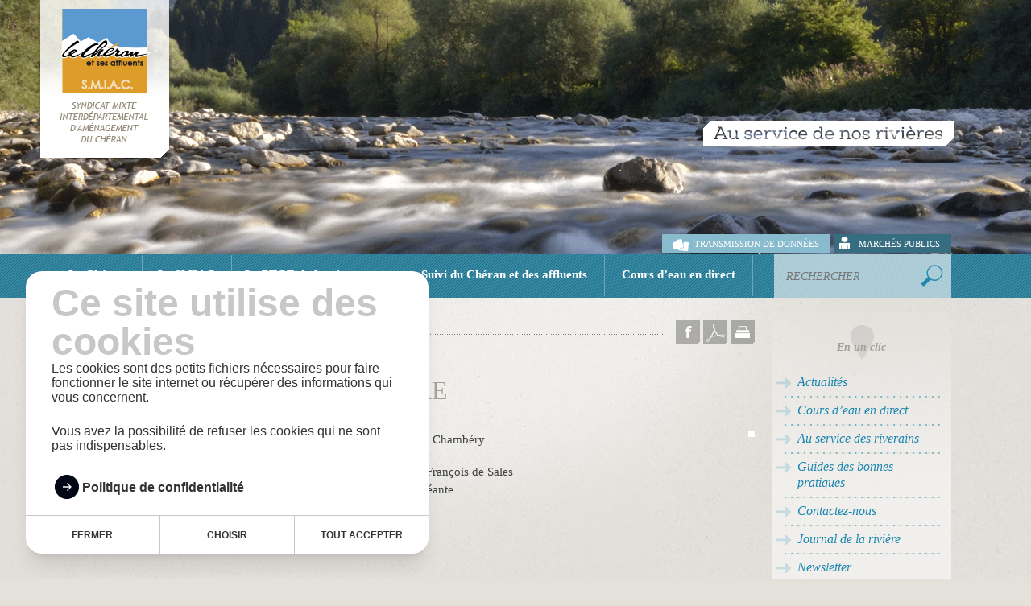

--- FILE ---
content_type: text/html; charset=UTF-8
request_url: https://www.cheran.fr/elus/maryse-fabre/
body_size: 8703
content:
<!DOCTYPE html>
<html lang="fr-FR">
<head>
<meta charset="UTF-8">
<meta name="viewport" content="width=device-width, initial-scale=1">
<link rel="profile" href="http://gmpg.org/xfn/11">

<meta name='robots' content='index, follow, max-image-preview:large, max-snippet:-1, max-video-preview:-1' />

	<!-- This site is optimized with the Yoast SEO plugin v26.7 - https://yoast.com/wordpress/plugins/seo/ -->
	<title>Maryse FABRE - SMIAC</title>
	<link rel="canonical" href="https://www.cheran.fr/elus/maryse-fabre/" />
	<meta property="og:locale" content="fr_FR" />
	<meta property="og:type" content="article" />
	<meta property="og:title" content="Maryse FABRE - SMIAC" />
	<meta property="og:url" content="https://www.cheran.fr/elus/maryse-fabre/" />
	<meta property="og:site_name" content="SMIAC" />
	<meta property="article:modified_time" content="2021-09-15T11:33:06+00:00" />
	<meta name="twitter:card" content="summary_large_image" />
	<script type="application/ld+json" class="yoast-schema-graph">{"@context":"https://schema.org","@graph":[{"@type":"WebPage","@id":"https://www.cheran.fr/elus/maryse-fabre/","url":"https://www.cheran.fr/elus/maryse-fabre/","name":"Maryse FABRE - SMIAC","isPartOf":{"@id":"https://www.cheran.fr/#website"},"datePublished":"2021-04-13T13:28:00+00:00","dateModified":"2021-09-15T11:33:06+00:00","breadcrumb":{"@id":"https://www.cheran.fr/elus/maryse-fabre/#breadcrumb"},"inLanguage":"fr-FR","potentialAction":[{"@type":"ReadAction","target":["https://www.cheran.fr/elus/maryse-fabre/"]}]},{"@type":"BreadcrumbList","@id":"https://www.cheran.fr/elus/maryse-fabre/#breadcrumb","itemListElement":[{"@type":"ListItem","position":1,"name":"Home","item":"https://www.cheran.fr/"},{"@type":"ListItem","position":2,"name":"Maryse FABRE"}]},{"@type":"WebSite","@id":"https://www.cheran.fr/#website","url":"https://www.cheran.fr/","name":"SMIAC","description":"Bienvenue sur le site de Syndicat Mixte Interdépartemental d&#039;Aménagement du Chéran","potentialAction":[{"@type":"SearchAction","target":{"@type":"EntryPoint","urlTemplate":"https://www.cheran.fr/search/{search_term_string}"},"query-input":{"@type":"PropertyValueSpecification","valueRequired":true,"valueName":"search_term_string"}}],"inLanguage":"fr-FR"}]}</script>
	<!-- / Yoast SEO plugin. -->


<link rel='dns-prefetch' href='//ajax.googleapis.com' />
<link rel='dns-prefetch' href='//maxcdn.bootstrapcdn.com' />
<link rel='dns-prefetch' href='//fonts.googleapis.com' />
<link rel='dns-prefetch' href='//code.jquery.com' />
<link rel='dns-prefetch' href='//hb.wpmucdn.com' />
<link href='//hb.wpmucdn.com' rel='preconnect' />
<link href='http://fonts.googleapis.com' rel='preconnect' />
<link href='//fonts.gstatic.com' crossorigin='' rel='preconnect' />
<link rel="alternate" type="application/rss+xml" title="SMIAC &raquo; Flux" href="https://www.cheran.fr/feed/" />
<style id='wp-img-auto-sizes-contain-inline-css' type='text/css'>
img:is([sizes=auto i],[sizes^="auto," i]){contain-intrinsic-size:3000px 1500px}
/*# sourceURL=wp-img-auto-sizes-contain-inline-css */
</style>
<link rel="stylesheet" href="https://hb.wpmucdn.com/www.cheran.fr/e365890a-ef2f-4106-b9f9-d1a66a2a607c.css">
<style id='global-styles-inline-css' type='text/css'>
:root{--wp--preset--aspect-ratio--square: 1;--wp--preset--aspect-ratio--4-3: 4/3;--wp--preset--aspect-ratio--3-4: 3/4;--wp--preset--aspect-ratio--3-2: 3/2;--wp--preset--aspect-ratio--2-3: 2/3;--wp--preset--aspect-ratio--16-9: 16/9;--wp--preset--aspect-ratio--9-16: 9/16;--wp--preset--color--black: #000000;--wp--preset--color--cyan-bluish-gray: #abb8c3;--wp--preset--color--white: #ffffff;--wp--preset--color--pale-pink: #f78da7;--wp--preset--color--vivid-red: #cf2e2e;--wp--preset--color--luminous-vivid-orange: #ff6900;--wp--preset--color--luminous-vivid-amber: #fcb900;--wp--preset--color--light-green-cyan: #7bdcb5;--wp--preset--color--vivid-green-cyan: #00d084;--wp--preset--color--pale-cyan-blue: #8ed1fc;--wp--preset--color--vivid-cyan-blue: #0693e3;--wp--preset--color--vivid-purple: #9b51e0;--wp--preset--gradient--vivid-cyan-blue-to-vivid-purple: linear-gradient(135deg,rgb(6,147,227) 0%,rgb(155,81,224) 100%);--wp--preset--gradient--light-green-cyan-to-vivid-green-cyan: linear-gradient(135deg,rgb(122,220,180) 0%,rgb(0,208,130) 100%);--wp--preset--gradient--luminous-vivid-amber-to-luminous-vivid-orange: linear-gradient(135deg,rgb(252,185,0) 0%,rgb(255,105,0) 100%);--wp--preset--gradient--luminous-vivid-orange-to-vivid-red: linear-gradient(135deg,rgb(255,105,0) 0%,rgb(207,46,46) 100%);--wp--preset--gradient--very-light-gray-to-cyan-bluish-gray: linear-gradient(135deg,rgb(238,238,238) 0%,rgb(169,184,195) 100%);--wp--preset--gradient--cool-to-warm-spectrum: linear-gradient(135deg,rgb(74,234,220) 0%,rgb(151,120,209) 20%,rgb(207,42,186) 40%,rgb(238,44,130) 60%,rgb(251,105,98) 80%,rgb(254,248,76) 100%);--wp--preset--gradient--blush-light-purple: linear-gradient(135deg,rgb(255,206,236) 0%,rgb(152,150,240) 100%);--wp--preset--gradient--blush-bordeaux: linear-gradient(135deg,rgb(254,205,165) 0%,rgb(254,45,45) 50%,rgb(107,0,62) 100%);--wp--preset--gradient--luminous-dusk: linear-gradient(135deg,rgb(255,203,112) 0%,rgb(199,81,192) 50%,rgb(65,88,208) 100%);--wp--preset--gradient--pale-ocean: linear-gradient(135deg,rgb(255,245,203) 0%,rgb(182,227,212) 50%,rgb(51,167,181) 100%);--wp--preset--gradient--electric-grass: linear-gradient(135deg,rgb(202,248,128) 0%,rgb(113,206,126) 100%);--wp--preset--gradient--midnight: linear-gradient(135deg,rgb(2,3,129) 0%,rgb(40,116,252) 100%);--wp--preset--font-size--small: 13px;--wp--preset--font-size--medium: 20px;--wp--preset--font-size--large: 36px;--wp--preset--font-size--x-large: 42px;--wp--preset--spacing--20: 0.44rem;--wp--preset--spacing--30: 0.67rem;--wp--preset--spacing--40: 1rem;--wp--preset--spacing--50: 1.5rem;--wp--preset--spacing--60: 2.25rem;--wp--preset--spacing--70: 3.38rem;--wp--preset--spacing--80: 5.06rem;--wp--preset--shadow--natural: 6px 6px 9px rgba(0, 0, 0, 0.2);--wp--preset--shadow--deep: 12px 12px 50px rgba(0, 0, 0, 0.4);--wp--preset--shadow--sharp: 6px 6px 0px rgba(0, 0, 0, 0.2);--wp--preset--shadow--outlined: 6px 6px 0px -3px rgb(255, 255, 255), 6px 6px rgb(0, 0, 0);--wp--preset--shadow--crisp: 6px 6px 0px rgb(0, 0, 0);}:where(.is-layout-flex){gap: 0.5em;}:where(.is-layout-grid){gap: 0.5em;}body .is-layout-flex{display: flex;}.is-layout-flex{flex-wrap: wrap;align-items: center;}.is-layout-flex > :is(*, div){margin: 0;}body .is-layout-grid{display: grid;}.is-layout-grid > :is(*, div){margin: 0;}:where(.wp-block-columns.is-layout-flex){gap: 2em;}:where(.wp-block-columns.is-layout-grid){gap: 2em;}:where(.wp-block-post-template.is-layout-flex){gap: 1.25em;}:where(.wp-block-post-template.is-layout-grid){gap: 1.25em;}.has-black-color{color: var(--wp--preset--color--black) !important;}.has-cyan-bluish-gray-color{color: var(--wp--preset--color--cyan-bluish-gray) !important;}.has-white-color{color: var(--wp--preset--color--white) !important;}.has-pale-pink-color{color: var(--wp--preset--color--pale-pink) !important;}.has-vivid-red-color{color: var(--wp--preset--color--vivid-red) !important;}.has-luminous-vivid-orange-color{color: var(--wp--preset--color--luminous-vivid-orange) !important;}.has-luminous-vivid-amber-color{color: var(--wp--preset--color--luminous-vivid-amber) !important;}.has-light-green-cyan-color{color: var(--wp--preset--color--light-green-cyan) !important;}.has-vivid-green-cyan-color{color: var(--wp--preset--color--vivid-green-cyan) !important;}.has-pale-cyan-blue-color{color: var(--wp--preset--color--pale-cyan-blue) !important;}.has-vivid-cyan-blue-color{color: var(--wp--preset--color--vivid-cyan-blue) !important;}.has-vivid-purple-color{color: var(--wp--preset--color--vivid-purple) !important;}.has-black-background-color{background-color: var(--wp--preset--color--black) !important;}.has-cyan-bluish-gray-background-color{background-color: var(--wp--preset--color--cyan-bluish-gray) !important;}.has-white-background-color{background-color: var(--wp--preset--color--white) !important;}.has-pale-pink-background-color{background-color: var(--wp--preset--color--pale-pink) !important;}.has-vivid-red-background-color{background-color: var(--wp--preset--color--vivid-red) !important;}.has-luminous-vivid-orange-background-color{background-color: var(--wp--preset--color--luminous-vivid-orange) !important;}.has-luminous-vivid-amber-background-color{background-color: var(--wp--preset--color--luminous-vivid-amber) !important;}.has-light-green-cyan-background-color{background-color: var(--wp--preset--color--light-green-cyan) !important;}.has-vivid-green-cyan-background-color{background-color: var(--wp--preset--color--vivid-green-cyan) !important;}.has-pale-cyan-blue-background-color{background-color: var(--wp--preset--color--pale-cyan-blue) !important;}.has-vivid-cyan-blue-background-color{background-color: var(--wp--preset--color--vivid-cyan-blue) !important;}.has-vivid-purple-background-color{background-color: var(--wp--preset--color--vivid-purple) !important;}.has-black-border-color{border-color: var(--wp--preset--color--black) !important;}.has-cyan-bluish-gray-border-color{border-color: var(--wp--preset--color--cyan-bluish-gray) !important;}.has-white-border-color{border-color: var(--wp--preset--color--white) !important;}.has-pale-pink-border-color{border-color: var(--wp--preset--color--pale-pink) !important;}.has-vivid-red-border-color{border-color: var(--wp--preset--color--vivid-red) !important;}.has-luminous-vivid-orange-border-color{border-color: var(--wp--preset--color--luminous-vivid-orange) !important;}.has-luminous-vivid-amber-border-color{border-color: var(--wp--preset--color--luminous-vivid-amber) !important;}.has-light-green-cyan-border-color{border-color: var(--wp--preset--color--light-green-cyan) !important;}.has-vivid-green-cyan-border-color{border-color: var(--wp--preset--color--vivid-green-cyan) !important;}.has-pale-cyan-blue-border-color{border-color: var(--wp--preset--color--pale-cyan-blue) !important;}.has-vivid-cyan-blue-border-color{border-color: var(--wp--preset--color--vivid-cyan-blue) !important;}.has-vivid-purple-border-color{border-color: var(--wp--preset--color--vivid-purple) !important;}.has-vivid-cyan-blue-to-vivid-purple-gradient-background{background: var(--wp--preset--gradient--vivid-cyan-blue-to-vivid-purple) !important;}.has-light-green-cyan-to-vivid-green-cyan-gradient-background{background: var(--wp--preset--gradient--light-green-cyan-to-vivid-green-cyan) !important;}.has-luminous-vivid-amber-to-luminous-vivid-orange-gradient-background{background: var(--wp--preset--gradient--luminous-vivid-amber-to-luminous-vivid-orange) !important;}.has-luminous-vivid-orange-to-vivid-red-gradient-background{background: var(--wp--preset--gradient--luminous-vivid-orange-to-vivid-red) !important;}.has-very-light-gray-to-cyan-bluish-gray-gradient-background{background: var(--wp--preset--gradient--very-light-gray-to-cyan-bluish-gray) !important;}.has-cool-to-warm-spectrum-gradient-background{background: var(--wp--preset--gradient--cool-to-warm-spectrum) !important;}.has-blush-light-purple-gradient-background{background: var(--wp--preset--gradient--blush-light-purple) !important;}.has-blush-bordeaux-gradient-background{background: var(--wp--preset--gradient--blush-bordeaux) !important;}.has-luminous-dusk-gradient-background{background: var(--wp--preset--gradient--luminous-dusk) !important;}.has-pale-ocean-gradient-background{background: var(--wp--preset--gradient--pale-ocean) !important;}.has-electric-grass-gradient-background{background: var(--wp--preset--gradient--electric-grass) !important;}.has-midnight-gradient-background{background: var(--wp--preset--gradient--midnight) !important;}.has-small-font-size{font-size: var(--wp--preset--font-size--small) !important;}.has-medium-font-size{font-size: var(--wp--preset--font-size--medium) !important;}.has-large-font-size{font-size: var(--wp--preset--font-size--large) !important;}.has-x-large-font-size{font-size: var(--wp--preset--font-size--x-large) !important;}
/*# sourceURL=global-styles-inline-css */
</style>

<style id='classic-theme-styles-inline-css' type='text/css'>
/*! This file is auto-generated */
.wp-block-button__link{color:#fff;background-color:#32373c;border-radius:9999px;box-shadow:none;text-decoration:none;padding:calc(.667em + 2px) calc(1.333em + 2px);font-size:1.125em}.wp-block-file__button{background:#32373c;color:#fff;text-decoration:none}
/*# sourceURL=/wp-includes/css/classic-themes.min.css */
</style>
<link rel="stylesheet" href="https://hb.wpmucdn.com/www.cheran.fr/b36af5bf-f397-49a9-856e-16855ed915c6.css">
<link rel="stylesheet" href="https://hb.wpmucdn.com/www.cheran.fr/06a66145-535b-4bb9-a228-cd2a2ef50d7e.css" media="screen">
<link rel="stylesheet" href="https://hb.wpmucdn.com/www.cheran.fr/20a84004-0513-47cc-b1fb-5b192fce0945.css">
<link rel="preload" as="style" href="https://fonts.googleapis.com/css?family=Roboto+Slab%3A400%2C700%7CCabin+Condensed%3A400%2C700" /><link rel="stylesheet" href="https://fonts.googleapis.com/css?family=Roboto+Slab%3A400%2C700%7CCabin+Condensed%3A400%2C700">
<link rel="stylesheet" href="https://hb.wpmucdn.com/www.cheran.fr/cdbd5cb8-a014-44c6-bcd0-4023dfeddc29.css">
<style id='wphb-3-inline-css' type='text/css'>
BODY .fancybox-container{z-index:200000}BODY .fancybox-is-open .fancybox-bg{opacity:0.87}BODY .fancybox-bg {background-color:#0f0f11}BODY .fancybox-thumbs {background-color:#ffffff}
/*# sourceURL=wphb-3-inline-css */
</style>
<script type="text/javascript" id="wphb-4-js-extra">
/* <![CDATA[ */
var loginas_ajax_object = {"ajax_url":"https://www.cheran.fr/wp-admin/admin-ajax.php","home_url":"https://www.cheran.fr"};
//# sourceURL=wphb-4-js-extra
/* ]]> */
</script>
<script type="text/javascript" src="https://hb.wpmucdn.com/www.cheran.fr/8f8c7a50-7bf3-49b7-8efa-f441a7524d1d.js" id="wphb-4-js"></script>
<script type="text/javascript" id="vue-bundle-cookie-script-plugin-js-extra">
/* <![CDATA[ */
var acfData = {"list_cookies_to_blocks":[{"cookie_id":"google_analytics","script_to_block":"google_analytics","cookie_description":"Cookie permettant de faire remonter votre parcours sur le site pour mieux comprendre nos usagers.","keeping_duration":"2 ans"},{"cookie_id":"youtube","script_to_block":"youtube","cookie_description":"Cookie d\u00e9pos\u00e9s par Youtube lors de l'int\u00e9gration de vid\u00e9os dans le site","keeping_duration":"6 mois"}],"list_cookies_functionnals":[{"cookie_name":"wp-settings-{user_id}","cookie_description":"Utilis\u00e9 pour la persistance de la configuration wp-admin d\u2019un compte.        ","keeping_duration":"1 an        "},{"cookie_name":"wordpress_test_cookie","cookie_description":"Teste que le navigateur accepte les cookies.","keeping_duration":"Session"},{"cookie_name":"wordpress_logged_in_{hash}        ","cookie_description":"Se souvenir de la session        ","keeping_duration":"Session"},{"cookie_name":"wp-settings-time-{user}        ","cookie_description":"Heure \u00e0 laquelle wp-settings-{user} a \u00e9t\u00e9 r\u00e9gl\u00e9.","keeping_duration":"1 an        "}],"display_list_cookies_functionnals":"true","cookies_presentation":"\u003Cp\u003ELes cookies sont des petits fichiers n\u00e9cessaires pour faire fonctionner le site internet ou r\u00e9cup\u00e9rer des informations qui vous concernent.\u003C/p\u003E\n\u003Cp\u003EVous avez la possibilit\u00e9 de refuser les cookies qui ne sont pas indispensables.\u003C/p\u003E\n","confidentiality_page_link":{"title":"Politique de confidentialit\u00e9","url":"https://www.cheran.fr/divers/mentions-legales/","target":""},"cookie_banner_styles":{"primary_color":"#333333"},"current_cookies_names":{"google_analytics":false,"youtube":false},"cookiesGoogleConsentModeV2":{"ad_storage":{"value":false,"description":"Autoriser Google Analytics \u00e0 mesurer comment j'utilise le site pour am\u00e9liorer les fonctionnalit\u00e9s et le service."},"ad_user_data":{"value":false,"description":"Autoriser Google \u00e0 sauvegarder des informations privateitaires sur mon appareil pour une meilleure pertinence des privateit\u00e9s."},"ad_personalization":{"value":false,"description":"Partager mes donn\u00e9es d'activit\u00e9 avec Google pour des publicit\u00e9s cibl\u00e9es."},"analytics_storage":{"value":false,"description":"Personnalisez mon exp\u00e9rience publicitaire en permettant \u00e0 Google de personnaliser les publicit\u00e9s que je vois."}},"ajax_url":"https://www.cheran.fr/wp-admin/admin-ajax.php","enable_google_analytics":"true","enable_google_consent_mode":"true","completed_cookies":"false"};
//# sourceURL=vue-bundle-cookie-script-plugin-js-extra
/* ]]> */
</script>
<script type="text/javascript" src="/wp-content/plugins/vernalis-cookies-scripts/public/../dist/public/js/front.bundle.js" id="vue-bundle-cookie-script-plugin-js"></script>
<script type="text/javascript" id="ari-fancybox-js-extra">
/* <![CDATA[ */
var ARI_FANCYBOX = {"lightbox":{"infobar":false,"backFocus":false,"trapFocus":false,"thumbs":{"hideOnClose":false},"touch":{"vertical":true,"momentum":true},"buttons":["slideShow","fullScreen","thumbs","close"],"lang":"custom","i18n":{"custom":{"PREV":"Previous","NEXT":"Next","PLAY_START":"Start slideshow (P)","PLAY_STOP":"Stop slideshow (P)","FULL_SCREEN":"Full screen (F)","THUMBS":"Thumbnails (G)","CLOSE":"Close (Esc)","ERROR":"The requested content cannot be loaded. \u003Cbr/\u003E Please try again later."}}},"convert":{},"sanitize":null,"viewers":{"pdfjs":{"url":"https://www.cheran.fr/wp-content/plugins/ari-fancy-lightbox/assets/pdfjs/web/viewer.html"}}};
//# sourceURL=ari-fancybox-js-extra
/* ]]> */
</script>
<script type="text/javascript" src="https://hb.wpmucdn.com/www.cheran.fr/26462bc6-7cee-4b16-935b-66acdca7e7ca.js" id="ari-fancybox-js"></script>
<meta name="generator" content="WPML ver:4.8.6 stt:4,27;" />
		<script>
			window.vernalisDataLayer = window.vernalisDataLayer || [];

			function vernalis_ga() {vernalisDataLayer.push(arguments);}

							vernalis_ga('consent', 'default', {
					'ad_storage': 'denied',
					'ad_user_data': 'denied',
					'ad_personalization': 'denied',
					'analytics_storage': 'denied'
				});
					</script>
				<script>
			document.documentElement.className = document.documentElement.className.replace('no-js', 'js');
		</script>
				<style>
			.no-js img.lazyload {
				display: none;
			}

			figure.wp-block-image img.lazyloading {
				min-width: 150px;
			}

						.lazyload, .lazyloading {
				opacity: 0;
			}

			.lazyloaded {
				opacity: 1;
				transition: opacity 400ms;
				transition-delay: 0ms;
			}

					</style>
		<link rel="icon" href="/wp-content/uploads/2020/08/cropped-home_logo-32x32.png" sizes="32x32" />
<link rel="icon" href="/wp-content/uploads/2020/08/cropped-home_logo-192x192.png" sizes="192x192" />
<link rel="apple-touch-icon" href="/wp-content/uploads/2020/08/cropped-home_logo-180x180.png" />
<meta name="msapplication-TileImage" content="/wp-content/uploads/2020/08/cropped-home_logo-270x270.png" />
</head>
<body class="wp-singular elus-template-default single single-elus postid-3957 wp-theme-cheran page-no-hp maryse-fabre">
    <div id="page" class="site">
        <header id="masthead" class="site-header" role="banner">

            <!-- ________________________ MAIN HEADER LOGO _________________________ -->
                <div id="block_slider">
        <div alt="" id="masque_bandeau" style="background-image:inherit; background-repeat: no-repeat; background-position: center;" data-bg-image="url(&#039;/wp-content/uploads/2018/02/Bandeau-3.png&#039;)" class="lazyload">
        <div class="bandeau-center">
            <h2>
                <div class="logo-container">
                    <a href=" https://www.cheran.fr "><img class="logo lazyload" data-src="https://www.cheran.fr/wp-content/themes/cheran/assets/img/logo.png" alt="logo Cheran" src="[data-uri]"><noscript><img class="logo" src=" https://www.cheran.fr/wp-content/themes/cheran/assets/img/logo.png " alt="logo Cheran"></noscript></a>
                </div>
            </h2>
            <div id="slogan"><img data-src="https://www.cheran.fr/wp-content/themes/cheran/assets/img/slogan_int.png" alt="Au service de nos rivières" src="[data-uri]" class="lazyload"><noscript><img src="https://www.cheran.fr/wp-content/themes/cheran/assets/img/slogan_int.png" alt="Au service de nos rivières"></noscript></div>

        </div>
    </div>
        <!-- <div class='bandeau_int img-background' >
        </div> -->
    </div>
        </header><!-- #masthead -->
        <!-- ________________________ MAIN NAVIGATION MENU _________________________ -->
        <nav id="site-navigation" class="main-navigation" role="navigation">
            <div class="nav-container">
                <ul id="primary-menu" class="menu"><li class="menu-item menu-item-has-children menu-le-cheran"><a href="https://www.cheran.fr/le-cheran/">Le Chéran</a>
<ul class="sub-menu">
	<li class="menu-item menu-le-cheran-et-ses-affluents-rivieres-sauvages"><a href="https://www.cheran.fr/le-cheran/le-cheran-riviere-sauvage/">Le Chéran et ses affluents, rivières sauvages</a></li>
	<li class="menu-item menu-le-bassin-versant-du-cheran"><a href="https://www.cheran.fr/le-cheran/le-bassin-versant-du-cheran/">Le bassin versant du Chéran</a></li>
	<li class="menu-item menu-les-affluents-du-cheran"><a href="https://www.cheran.fr/le-cheran/les-affluents-du-cheran/">Les affluents du Chéran</a></li>
	<li class="menu-item menu-lhydrologie-du-cheran"><a href="https://www.cheran.fr/le-cheran/lhydrologie-du-cheran/">L’hydrologie du Chéran</a></li>
	<li class="menu-item menu-paysages"><a href="https://www.cheran.fr/le-cheran/paysages/">Paysages</a></li>
	<li class="menu-item menu-activites-autour-de-la-riviere"><a href="https://www.cheran.fr/le-cheran/activites-autour-de-la-riviere/">Activités autour de la rivière</a></li>
	<li class="menu-item menu-enjeux-du-bassin-versant"><a href="https://www.cheran.fr/le-cheran/enjeux-du-bassin-versant/">Enjeux du bassin versant</a></li>
</ul>
</li>
<li class="menu-item menu-item-has-children menu-le-smiac"><a href="https://www.cheran.fr/le-syndicat/">Le SMIAC</a>
<ul class="sub-menu">
	<li class="menu-item menu-les-missions-et-les-competences-du-smiac"><a href="https://www.cheran.fr/le-syndicat/les-missions-et-les-competences-du-smiac/">Les missions et les compétences du SMIAC</a></li>
	<li class="menu-item menu-presentation-du-comite-syndical"><a href="https://www.cheran.fr/le-syndicat/les-elus/">Présentation du comité syndical</a></li>
	<li class="menu-item menu-comites-syndicaux"><a href="https://www.cheran.fr/le-syndicat/comptes-rendus-de-comites-syndicaux/">Comités Syndicaux</a></li>
	<li class="menu-item menu-lequipe"><a href="https://www.cheran.fr/le-syndicat/lequipe/">L’équipe</a></li>
	<li class="menu-item menu-les-partenaires"><a href="https://www.cheran.fr/le-syndicat/les-partenaires/">Les partenaires</a></li>
</ul>
</li>
<li class="menu-item menu-le-ptge-du-bassin-versant"><a href="https://www.cheran.fr/ptge/">Le PTGE du bassin versant</a></li>
<li class="menu-item menu-item-has-children menu-suivi-du-cheran-et-des-affluents"><a href="https://www.cheran.fr/suivi-du-cheran-et-des-affluents/">Suivi du Chéran et des affluents</a>
<ul class="sub-menu">
	<li class="menu-item menu-la-qualite-ecologique-des-rivieres-du-bassin-versant-du-cheran"><a href="https://www.cheran.fr/suivi-du-cheran-et-des-affluents/la-qualite-ecologique-des-rivieres-du-bassin-versant-du-cheran/">La qualité écologique des rivières du bassin versant du Chéran</a></li>
	<li class="menu-item menu-qualite-des-eaux"><a href="https://www.cheran.fr/suivi-du-cheran-et-des-affluents/qualite-des-eaux/">Qualité des eaux</a></li>
	<li class="menu-item menu-gestion-des-milieux"><a href="https://www.cheran.fr/suivi-du-cheran-et-des-affluents/gestion-des-milieux/">Gestion des milieux</a></li>
	<li class="menu-item menu-sensibilisation-et-animation"><a href="https://www.cheran.fr/suivi-du-cheran-et-des-affluents/sensibilisation-et-animation/">Sensibilisation et animation</a></li>
</ul>
</li>
<li class="menu-item menu-item-has-children menu-cours-deau-en-direct"><a href="https://www.cheran.fr/en-1-clic/cours-deau-en-direct/">Cours d’eau en direct</a>
<ul class="sub-menu">
	<li class="menu-item menu-le-debit-de-la-nephaz-station-de-rumilly"><a href="https://www.cheran.fr/en-1-clic/cours-deau-en-direct/monitoring-du-cheran-station-de-rumilly/">Le débit de la Néphaz, Station de Rumilly</a></li>
	<li class="menu-item menu-le-debit-du-cheran-station-dalby-sur-cheran"><a href="https://www.cheran.fr/en-1-clic/cours-deau-en-direct/monitoring-du-cheran-station-darith-prerouge/">Le débit du Chéran, Station d’Alby sur Chéran</a></li>
	<li class="menu-item menu-le-debit-du-cheran-station-dalleves"><a href="https://www.cheran.fr/en-1-clic/cours-deau-en-direct/hydrologie-debit-du-cheran-a-la-station-de-la-charniaz-bellecombe-en-bauges/">Le débit du Chéran, Station d’Allèves</a></li>
	<li class="menu-item menu-le-debit-des-eparis-station-dalby-sur-cheran"><a href="https://www.cheran.fr/en-1-clic/cours-deau-en-direct/monitoring-du-cheran-station-decole-en-bauges-pont-de-carlet/">Le débit des Eparis, Station d’Alby sur Chéran</a></li>
</ul>
</li>
</ul>                <a class="menu-responsive" href="#" onclick="jQuery('.aside').asidebar('open')"><span class="fa fa-bars"></span></a>
<div class="aside">
  <div class="aside-contents">
      <ul id="primary-menu-responsive" class="menu"><li class="menu-item menu-item-has-children menu-le-cheran"><a href="https://www.cheran.fr/le-cheran/">Le Chéran</a>
<ul class="sub-menu">
	<li class="menu-item menu-le-cheran-et-ses-affluents-rivieres-sauvages"><a href="https://www.cheran.fr/le-cheran/le-cheran-riviere-sauvage/">Le Chéran et ses affluents, rivières sauvages</a></li>
	<li class="menu-item menu-le-bassin-versant-du-cheran"><a href="https://www.cheran.fr/le-cheran/le-bassin-versant-du-cheran/">Le bassin versant du Chéran</a></li>
	<li class="menu-item menu-les-affluents-du-cheran"><a href="https://www.cheran.fr/le-cheran/les-affluents-du-cheran/">Les affluents du Chéran</a></li>
	<li class="menu-item menu-lhydrologie-du-cheran"><a href="https://www.cheran.fr/le-cheran/lhydrologie-du-cheran/">L’hydrologie du Chéran</a></li>
	<li class="menu-item menu-paysages"><a href="https://www.cheran.fr/le-cheran/paysages/">Paysages</a></li>
	<li class="menu-item menu-activites-autour-de-la-riviere"><a href="https://www.cheran.fr/le-cheran/activites-autour-de-la-riviere/">Activités autour de la rivière</a></li>
	<li class="menu-item menu-enjeux-du-bassin-versant"><a href="https://www.cheran.fr/le-cheran/enjeux-du-bassin-versant/">Enjeux du bassin versant</a></li>
</ul>
</li>
<li class="menu-item menu-item-has-children menu-le-smiac"><a href="https://www.cheran.fr/le-syndicat/">Le SMIAC</a>
<ul class="sub-menu">
	<li class="menu-item menu-les-missions-et-les-competences-du-smiac"><a href="https://www.cheran.fr/le-syndicat/les-missions-et-les-competences-du-smiac/">Les missions et les compétences du SMIAC</a></li>
	<li class="menu-item menu-presentation-du-comite-syndical"><a href="https://www.cheran.fr/le-syndicat/les-elus/">Présentation du comité syndical</a></li>
	<li class="menu-item menu-comites-syndicaux"><a href="https://www.cheran.fr/le-syndicat/comptes-rendus-de-comites-syndicaux/">Comités Syndicaux</a></li>
	<li class="menu-item menu-lequipe"><a href="https://www.cheran.fr/le-syndicat/lequipe/">L’équipe</a></li>
	<li class="menu-item menu-les-partenaires"><a href="https://www.cheran.fr/le-syndicat/les-partenaires/">Les partenaires</a></li>
</ul>
</li>
<li class="menu-item menu-le-ptge-du-bassin-versant"><a href="https://www.cheran.fr/ptge/">Le PTGE du bassin versant</a></li>
<li class="menu-item menu-item-has-children menu-suivi-du-cheran-et-des-affluents"><a href="https://www.cheran.fr/suivi-du-cheran-et-des-affluents/">Suivi du Chéran et des affluents</a>
<ul class="sub-menu">
	<li class="menu-item menu-la-qualite-ecologique-des-rivieres-du-bassin-versant-du-cheran"><a href="https://www.cheran.fr/suivi-du-cheran-et-des-affluents/la-qualite-ecologique-des-rivieres-du-bassin-versant-du-cheran/">La qualité écologique des rivières du bassin versant du Chéran</a></li>
	<li class="menu-item menu-qualite-des-eaux"><a href="https://www.cheran.fr/suivi-du-cheran-et-des-affluents/qualite-des-eaux/">Qualité des eaux</a></li>
	<li class="menu-item menu-gestion-des-milieux"><a href="https://www.cheran.fr/suivi-du-cheran-et-des-affluents/gestion-des-milieux/">Gestion des milieux</a></li>
	<li class="menu-item menu-sensibilisation-et-animation"><a href="https://www.cheran.fr/suivi-du-cheran-et-des-affluents/sensibilisation-et-animation/">Sensibilisation et animation</a></li>
</ul>
</li>
<li class="menu-item menu-item-has-children menu-cours-deau-en-direct"><a href="https://www.cheran.fr/en-1-clic/cours-deau-en-direct/">Cours d’eau en direct</a>
<ul class="sub-menu">
	<li class="menu-item menu-le-debit-de-la-nephaz-station-de-rumilly"><a href="https://www.cheran.fr/en-1-clic/cours-deau-en-direct/monitoring-du-cheran-station-de-rumilly/">Le débit de la Néphaz, Station de Rumilly</a></li>
	<li class="menu-item menu-le-debit-du-cheran-station-dalby-sur-cheran"><a href="https://www.cheran.fr/en-1-clic/cours-deau-en-direct/monitoring-du-cheran-station-darith-prerouge/">Le débit du Chéran, Station d’Alby sur Chéran</a></li>
	<li class="menu-item menu-le-debit-du-cheran-station-dalleves"><a href="https://www.cheran.fr/en-1-clic/cours-deau-en-direct/hydrologie-debit-du-cheran-a-la-station-de-la-charniaz-bellecombe-en-bauges/">Le débit du Chéran, Station d’Allèves</a></li>
	<li class="menu-item menu-le-debit-des-eparis-station-dalby-sur-cheran"><a href="https://www.cheran.fr/en-1-clic/cours-deau-en-direct/monitoring-du-cheran-station-decole-en-bauges-pont-de-carlet/">Le débit des Eparis, Station d’Alby sur Chéran</a></li>
</ul>
</li>
</ul>  </div>
</div>
                <form role="search" method="get" id="formrecherche" class="formrecherche" action="https://www.cheran.fr/" >
   <div>
   <input  id="recherche" type="text" value="" name="s" id="s" placeholder="RECHERCHER"/>
   <input id="bouton_ok" type="image" src="https://www.cheran.fr/wp-content/themes/cheran/assets/img/bouton_ok_off.png" alt="lopue search" name="loupe-recherche" onclick="submit()" />
   </div>
   </form>                <ul id="menu_data_marches">
                    <li><a href="https://www.cheran.fr/transmission-de-donnees/" class="rub_93" tabindex="0">Transmission de données</a></li>
                    <li><a href="https://www.cheran.fr/marches-publics/marches-publics/" class="rub_94" tabindex="0">Marchés publics</a></li>
                </ul>
            </div>
        </nav><!-- #site-navigation -->
        

        <div id="block_contenu">
        <div id="contenu">
<div id="colonne_gauche">
            <h2 class="parent-title">
            <a style="color:white; " href="https://www.cheran.fr/elus/maryse-fabre/"><span> Maryse FABRE </span></a>
        </h2>
            </div>
<div id="colonne_contenu">
<div class="imprimer">
    <a href="http://www.facebook.com/sharer/sharer.php?u=http://www.cheran.fr/Le-mot-du-president.html&amp;t=Le mot du président" title="Partager cette page sur Facebook (nouvelle fenêtre)" target="_blank" class="rollover external" rel="external">
        <img data-src="https://www.cheran.fr/wp-content/themes/cheran/assets/img/facebook_off.png" alt="Partager cette page sur Facebook" src="[data-uri]" class="lazyload"><noscript><img src="https://www.cheran.fr/wp-content/themes/cheran/assets/img/facebook_off.png" alt="Partager cette page sur Facebook"></noscript>
    </a>
    <a href="http://pdfcrowd.com/url_to_pdf/" target="_blank" title="Convertir cette page au format pdf (nouvelle fenêtre)" rel="external" class="rollover external">
        <img id="btn_envoyer_article" data-src="https://www.cheran.fr/wp-content/themes/cheran/assets/img/bouton_pdf_off.png" alt="Convertir cette page au format pdf" src="[data-uri]" class="lazyload"><noscript><img id="btn_envoyer_article" src="https://www.cheran.fr/wp-content/themes/cheran/assets/img/bouton_pdf_off.png" alt="Convertir cette page au format pdf"></noscript>
    </a>
    <a href="javascript:window.print()" title="Imprimer cette page" rel="nofollow" class="rollover">
        <img name="bouton_imprimer" data-src="https://www.cheran.fr/wp-content/themes/cheran/assets/img/bouton_imprimer_fr_off.png" alt="Imprimer" src="[data-uri]" class="lazyload"><noscript><img name="bouton_imprimer" src="https://www.cheran.fr/wp-content/themes/cheran/assets/img/bouton_imprimer_fr_off.png" alt="Imprimer"></noscript>
    </a>
</div>
<div id="chemin" class="breadcrumb-trail breadcrumbs container-shadow"><span class="item-home"><a class="bread-link bread-home" href="https://www.cheran.fr" title="Home"><img data-src="https://www.cheran.fr/wp-content/themes/cheran/assets/img/home_off.png" src="[data-uri]" class="lazyload"><noscript><img src="https://www.cheran.fr/wp-content/themes/cheran/assets/img/home_off.png"></noscript></a></span><span class="separator"> &gt; </span><span class="item-cat item-custom-post-type-elus"><a class="bread-cat bread-custom-post-type-elus" href="" title="Elus">Elus</a></span><span class="separator"> &gt; </span><span class="item-current item-3957"><span class="bread-current bread-3957" title="Maryse FABRE">Maryse FABRE</span></span></div>    <article id="post-3957" class="post-3957 elus type-elus status-publish hentry">
        <h2 class="entry-title">Maryse FABRE</h2><img class="spip_logos spip_logo_fiche"  src=""  ><div class="extras extras_28 colonne_gauche_logo"><div class="ligneextras"><div class="alignextra"><strong>Intercommunalités d’origine</strong></div><div class="alignextra2">Grand Chambéry</div></div><div class="clear"></div><div class="ligneextras"><div class="alignextra"><strong>Commune d’origine</strong></div><div class="alignextra2">Saint François de Sales</div></div><div class="clear"></div><div class="ligneextras"><div class="alignextra"><strong>Qualité</strong></div><div class="alignextra2">Suppléante</div></div><div class="clear"></div><div class="ligneextras"><div class="alignextra"><strong>Mandats électifs</strong></div><div class="alignextra2">Maire</div></div><div class="clear"></div></div>    </article><!-- #post-## -->
</div>


<div id="colonne_droite">
    <div id="block_menu_enunclic">
        
<div class="clic">
    <h2 class="titreenunclic">En un clic</h2>
    <ul class="listeenunclic">
        <li><a href="https://www.cheran.fr/en-1-clic/actualites" accesskey="2" tabindex="0">Actualités</a></li>
        <li><a href="https://www.cheran.fr/en-1-clic/cours-deau-en-direct/" tabindex="0">Cours d’eau en direct</a></li>
        <li><a href="https://www.cheran.fr/en-1-clic/au-service-des-riverains/" tabindex="0">Au service des riverains</a></li>
        <li><a href="https://www.cheran.fr/en-1-clic/guides-des-bonnes-pratiques/" tabindex="0">Guides des bonnes pratiques</a></li>
        <li><a href="https://www.cheran.fr/en-1-clic/contactez-nous/" accesskey="7" tabindex="0">Contactez-nous</a></li>
        <li><a href="https://www.cheran.fr/en-1-clic/journal-de-la-riviere/" tabindex="0">Journal de la rivière</a></li>
        <li><a href="https://www.cheran.fr/en-1-clic/newsletter/" tabindex="0">Newsletter</a></li>
        <li><a href="https://www.cheran.fr/en-1-clic/glossaire/" tabindex="0">Glossaire</a></li>
    </ul>
</div>
    </div>
</div>

</div>
</div>

	<footer class="site-footer" role="contentinfo">
        <div id="block_footer"><div id="footer">
            <div id="extranet"><a class="lien" href=" https://www.cheran.fr/extranet " tabindex="0">Extranet</a></div>
            <div id="block_adresse"><h2>Syndicat Mixte Interdépartemental d’Aménagement du Chéran</h2><div>Mairie d’Alby-sur-Chéran, 4 rue étroite – Tel. 04 50 68 26 11 – 74 540 Alby-sur-Chéran <a href="mailto:smiac@cheran.fr" tabindex="0">smiac@cheran.fr</a></div></div>
            <ul id="menu_divers">
                <li><a href="https://www.cheran.fr/divers/mentions-legales/" class="artmentions" accesskey="8" tabindex="0">Mentions&nbsp;légales</a>
             | </li>
                <li><a href="https://www.cheran.fr/divers/plan-du-site/" class="artplan" accesskey="3" tabindex="0">Plan&nbsp;du&nbsp;site</a>
             | </li>
                <li><a href="https://www.cheran.fr/divers/accessibiliteetaide/" class="artaccess" accesskey="0" tabindex="0">Accessibilité</a>
            </li>
        </ul>
        </div></div>
	</footer><!-- #colophon -->
</div><!-- #page -->

<div id="cookie-vernalis-app-container"></div><script type="speculationrules">
{"prefetch":[{"source":"document","where":{"and":[{"href_matches":"/*"},{"not":{"href_matches":["/wp-*.php","/wp-admin/*","/wp-content/uploads/*","/wp-content/*","/wp-content/plugins/*","/wp-content/themes/cheran/*","/*\\?(.+)"]}},{"not":{"selector_matches":"a[rel~=\"nofollow\"]"}},{"not":{"selector_matches":".no-prefetch, .no-prefetch a"}}]},"eagerness":"conservative"}]}
</script>
<script type="text/javascript" id="wphb-5-js-extra">
/* <![CDATA[ */
var newsletter_data = {"action_url":"https://www.cheran.fr/wp-admin/admin-ajax.php"};
//# sourceURL=wphb-5-js-extra
/* ]]> */
</script>
<script type="text/javascript" src="https://hb.wpmucdn.com/www.cheran.fr/312ae778-4f50-4a47-80ee-487b14f4ca45.js" id="wphb-5-js"></script>



</body>
</html>


--- FILE ---
content_type: text/css
request_url: https://hb.wpmucdn.com/www.cheran.fr/20a84004-0513-47cc-b1fb-5b192fce0945.css
body_size: 22736
content:
/**handles:vernalis-style_spip-int,vernalis-style_spip-public,vernalis-style_vendors,vernalis-style,font-awesome**/
*{margin:0;padding:0}body{background:#e4e1da url('https://www.cheran.fr/wp-content/themes/cheran/assets/img/bg_body.jpg');height:100%;padding:0;text-align:center;font-family:'Trebuchet MS'}a img{border:none}#block_liensevitement{background:url('https://www.cheran.fr/wp-content/themes/cheran/assets/img/bg_evitement.png');min-height:19px;position:relative;z-index:5}#liensevitement{text-align:left;margin:0 auto;position:relative;width:965px;padding:0 189px 3px 365px;color:#fff;font-size:.6em}#liensevitement li{display:inline}#liensevitement a{color:#fff;font-family:'Trebuchet MS';text-decoration:none}#liensevitement a:active,#liensevitement a:focus,#liensevitement a:hover{color:#fff;text-decoration:underline}.access{height:0!important;left:-2000px!important;overflow:hidden!important;position:absolute!important;top:-2000px!important;width:0!important}#bg_block_slider{background:url('https://www.cheran.fr/wp-content/themes/cheran/assets/img/bg_nivoslider_int.jpg') no-repeat top center;position:relative;z-index:1;min-height:302px}#block_slider{width:100%;margin:0 auto 0 auto;position:absolute;top:0;z-index:2;min-height:315px}#masque_bandeau{width:100%;height:315px;background-size:cover}#block_slider .bandeau_int{width:100%;position:absolute;top:0;z-index:1;height:302px}#bandeau{position:relative;background:no-repeat top right #fff}.logo-container{height:231px;width:174px;word-wrap:break-word;font-size:1em}.logo-container img{margin:-16px 0 0 5px;position:relative;z-index:100}#slogan{position:absolute;right:0;top:150px;right:30px;z-index:99;width:363px;min-height:31px}#menu_data_marches{position:relative;z-index:99;text-align:right;margin:31px 0 0 174px;width:936px}#menu_data_marches li{display:inline-block}#menu_data_marches li a{text-transform:uppercase;color:#fff;text-decoration:none;font-size:.7em;font-family:'Trebuchet MS'}#menu_data_marches li a.rub_93{display:inline-block;background:#88bbcd url('https://www.cheran.fr/wp-content/themes/cheran/assets/img/picto_data.png') no-repeat 13px .5em;padding:6px 14px 5px 40px}#menu_data_marches li a.rub_93.on,#menu_data_marches li a.rub_93:active,#menu_data_marches li a.rub_93:focus,#menu_data_marches li a.rub_93:hover{background:#56a5c2 url('https://www.cheran.fr/wp-content/themes/cheran/assets/img/picto_data.png') no-repeat 13px .5em;text-decoration:underline}#menu_data_marches li a.rub_94{display:inline-block;background:#376d80 url('https://www.cheran.fr/wp-content/themes/cheran/assets/img/picto_marches.png') no-repeat 7px .3em;padding:6px 14px 5px 31px}#menu_data_marches li a.rub_94.on,#menu_data_marches li a.rub_94:active,#menu_data_marches li a.rub_94:focus,#menu_data_marches li a.rub_94:hover{background:#0c5069 url('https://www.cheran.fr/wp-content/themes/cheran/assets/img/picto_marches.png') no-repeat 7px .3em;text-decoration:underline}#block_navigation{background:url('https://www.cheran.fr/wp-content/themes/cheran/assets/img/bg_menu_principal_int.png');text-align:left;position:relative;z-index:50;min-width:1257px}#navigation{width:1141px;margin:0 auto}.main-navigation{background:url('https://www.cheran.fr/wp-content/themes/cheran/assets/img/bg_menu_principal_int.png')!important;position:relative}.main-navigation #menu_data_marches{top:-55px!important}ul#nav_principale{width:688px;padding:0 0 0 202px;background:url('https://www.cheran.fr/wp-content/themes/cheran/assets/img/picto_home.png') no-repeat 184px 50%}ul#nav_principale>li{display:inline-block;background:url('https://www.cheran.fr/wp-content/themes/cheran/assets/img/filet_menu_principal.png') 100% 50% no-repeat;padding:0 1px 0 0;min-height:55px}ul#nav_principale>li:last-child{background:0 0}ul#nav_principale>li,ul#nav_principale>li>img{vertical-align:top}ul#nav_principale>li>a:link,ul#nav_principale>li>a:visited{font-weight:700;text-align:center;color:#fff;display:inline-block;text-decoration:none;padding:11px 0 9px;font-size:.9em;word-wrap:break-word}ul#nav_principale>li.actif>a,ul#nav_principale>li.on>a,ul#nav_principale>li>a:active,ul#nav_principale>li>a:focus,ul#nav_principale>li>a:link:hover,ul#nav_principale>li>a:visited:hover{color:#fff;text-decoration:underline;background:#037398}ul#nav_principale>li.on:after{content:url('https://www.cheran.fr/wp-content/themes/cheran/assets/img/fleche_item_menu.png');position:absolute;margin:55px 0 0 -81px}ul#nav_principale li#rub_84>a{padding:19px 21px 20px 21px}ul#nav_principale>li#rub_84.on:after{margin:55px 0 0 -76px}ul#nav_principale li#rub_85>a{padding:19px 20px 16px 19px}ul#nav_principale>li#rub_85.on:after{margin:55px 0 0 -79px}ul#nav_principale li#rub_86>a{padding:19px 18px 20px 16px}ul#nav_principale>li#rub_86.on:after{margin:55px 0 0 -127px}ul#nav_principale li#rub_87>a{padding:19px 30px 20px 21px}ul#nav_principale>li#rub_87.on:after{margin:55px 0 0 -90px}form#formrecherche{padding:0 0 14px 0;margin:0;width:220px;background:url('https://www.cheran.fr/wp-content/themes/cheran/assets/img/bg_recherche_int.png')}#formrecherche div{padding:0;margin:16px 0 0 12px}#formrecherche input{vertical-align:middle;border:none;width:auto}#formrecherche input#recherche{color:#127aa2;font-size:.85em;width:156px;text-align:left;background:0 0;font-family:'Trebuchet MS';font-style:italic}#formrecherche input#bouton_ok{margin:-2px 0 0 10px;background:0 0}#block_contenu{background:url('https://www.cheran.fr/wp-content/themes/cheran/assets/img/bg_colonne_contenu_int.jpg') no-repeat top center;clear:both;min-width:1257px;min-height:500px;position:relative;padding-top:25px}#contenu{position:relative;width:1141px;margin:0 auto;padding:0 0 16px 0;z-index:1;text-align:left;top:20px}#contenu::after,#contenu::before{content:'';display:table;table-layout:fixed;clear:both}#colonne_gauche{float:left;display:inline;word-wrap:break-word;width:220px;min-height:1px;margin:0 0 0 10px}#colonne_gauche h2{margin:0 0 1px 0;padding:0;color:#fff;font-weight:400;text-transform:uppercase;font-size:1.2em;background:url('https://www.cheran.fr/wp-content/themes/cheran/assets/img/bg_h2.png')}#colonne_gauche h2 span{display:block;padding:19px 6px 16px 22px;background:url('https://www.cheran.fr/wp-content/themes/cheran/assets/img/coin_bas_droite.png') no-repeat bottom right}#colonne_contenu{float:left;display:inline;word-wrap:break-word;width:656px;min-height:1px;padding:0 19px 0 16px;margin:-17px 0 0 0}.imprimer{margin:0;min-height:30px;text-align:right;background:url('https://www.cheran.fr/wp-content/themes/cheran/assets/img/filet_contenu.png') 0 50% no-repeat}.imprimer a{text-decoration:none!important}#colonne_droite{float:right;display:inline;word-wrap:break-word;width:222px;min-height:1px;margin:-27px 30px 0 0}#block_menu_enunclic{background:url('https://www.cheran.fr/wp-content/themes/cheran/assets/img/bg_menu_enunclic.png') repeat-x bottom;-webkit-border-radius:0px 0px 20px 0px;-moz-border-radius:0 0 20px 0;border-radius:0 0 20px 0;behavior:url('https://www.cheran.fr/wp-content/themes/cheran/assets/css/sites/www.cheran.fr/squelettes/js/PIE/PIE.htc')}h2.titreenunclic{background:url('https://www.cheran.fr/wp-content/themes/cheran/assets/img/bg_titre_enunclic.png') no-repeat bottom center;margin:0;padding:35px 0 7px 0;color:#fff;font-weight:700;font-size:.9em;text-align:center;color:#a79f99;font-style:italic}ul.listeenunclic{margin:0 14px 0 5px;padding:10px 0 11px 0}ul.listeenunclic li{background:url('https://www.cheran.fr/wp-content/themes/cheran/assets/img/filet_enunclic.png') no-repeat right top;margin:0}ul.listeenunclic li:first-child{background:0 0}ul.listeenunclic li a:link,ul.listeenunclic li a:visited{color:#1d87af;display:block;text-decoration:none;font-size:1em;font-style:italic;background:url('https://www.cheran.fr/wp-content/themes/cheran/assets/img/picto_enunclic.png') no-repeat 0 .8em;padding:8px 5px 7px 26px;line-height:1.25em}ul.listeenunclic li a.on,ul.listeenunclic li a:active,ul.listeenunclic li a:focus,ul.listeenunclic li a:link:hover,ul.listeenunclic li a:visited:hover{color:#079;text-decoration:underline}#menucentral{float:left;display:inline;word-wrap:break-word;margin:70px 0 50px 0;min-height:1px}#menucentral li{display:inline}#menucentral li a{display:block;margin:0 0 8px 0}#block_footer{background:#ccc5b4;margin:0 0 24px 0;min-width:1257px}#footer{position:relative;width:1141px;margin:0 auto;text-align:left;clear:both;color:#fff;padding:0;font-size:.8em;background:url('https://www.cheran.fr/wp-content/themes/cheran/assets/img/bg_footer.png') no-repeat 97% bottom;overflow:hidden;word-wrap:break-word}#extranet{float:left;width:170px}#extranet a:link,#extranet a:visited{width:109px;display:inline-block;background:#bdb6a8 url('https://www.cheran.fr/wp-content/themes/cheran/assets/img/picto_extranet.png') no-repeat 37px 2.3em;color:#fff;text-transform:uppercase;text-decoration:none;font-size:.9em;padding:23px 0 23px 61px;min-height:14px}#extranet a:focus,#extranet a:hover{background:#9d9481 url('https://www.cheran.fr/wp-content/themes/cheran/assets/img/picto_extranet.png') no-repeat 37px 2.3em;text-decoration:underline}#block_adresse{color:#514747;background:url('https://www.cheran.fr/wp-content/themes/cheran/assets/img/bg_block_adresse.png') no-repeat 14px 50%;width:661px;padding:13px 0 10px 59px;float:left;font-family:'Droid Sans',sans-serif;line-height:1.5em}#block_adresse h2{font-size:1.1em;font-weight:400}#block_adresse div{font-size:.9em}#block_adresse a{color:#514747;padding:0 0 0 10px}ul#menu_divers{float:left;width:247px;font-family:Tahoma;padding:24px 0;font-size:.8em;font-weight:700;margin:0 0 0 4px}ul#menu_divers li{display:inline;color:#000}ul#menu_divers a:link,ul#menu_divers a:visited{color:#000;font-weight:400;text-decoration:none}ul#menu_divers a.actif,ul#menu_divers a:active,ul#menu_divers a:focus,ul#menu_divers a:link:hover,ul#menu_divers a:visited:hover{text-decoration:underline}.popup_cookies a{color:#fff!important}.closePopup{margin:0 0 0 30px}#cookie-banner{bottom:0;position:fixed;z-index:99;left:0;right:0}#block_menu{background:url('https://www.cheran.fr/wp-content/themes/cheran/assets/img/bg_ssmenu.png')}.ssmenu1{font-size:.75em;background:url('https://www.cheran.fr/wp-content/themes/cheran/assets/img/coin_bas_droite.png') no-repeat bottom right;padding:15px 0 10px 0}.ssmenu1 li{display:inline}.ssmenu1 li a{display:block;margin:0}.ssmenu1 .subsubmenu a{text-decoration:none;text-transform:initial}.ssmenu1 .subsubmenu a:hover{text-decoration:underline}.ssmenu1 li a.niveau1{font-weight:700;text-decoration:none;text-transform:uppercase;color:#fff;padding:7px 5px 6px 22px;background:url('https://www.cheran.fr/wp-content/themes/cheran/assets/img/fleche_menu_principal.png') no-repeat 10px 1.1em}.ssmenu1 li a.niveau1:active,.ssmenu1 li a.niveau1:focus,.ssmenu1 li a.niveau1:hover,.ssmenu1 li a.niveau1actif{font-weight:700;text-decoration:underline;text-transform:uppercase;color:#fff;padding:7px 5px 6px 22px;background:#02607f url('https://www.cheran.fr/wp-content/themes/cheran/assets/img/fleche_menu_principal_on.png') no-repeat 10px 1.1em}.ssmenu2{margin:0;background:#02607f}.ssmenu2 li a.niveau2{text-decoration:none;display:block;padding:5px 5px 5px 22px;color:#fff;background:url('https://www.cheran.fr/wp-content/themes/cheran/assets/img/puce_niveau2.gif') no-repeat 18px 1.2em}.ssmenu2 li a.niveau2:active,.ssmenu2 li a.niveau2:focus,.ssmenu2 li a.niveau2:hover,.ssmenu2 li a.niveau2actif{text-decoration:underline;display:block;padding:5px 5px 5px 22px;color:#fff;background:url('https://www.cheran.fr/wp-content/themes/cheran/assets/img/puce_niveau2.gif') no-repeat 18px 1.2em}.ssmenu3{margin:0;background:#00485f}.ssmenu3 li a.niveau3{text-decoration:none;display:block;padding:5px 5px 5px 31px;color:#fff;background:url('https://www.cheran.fr/wp-content/themes/cheran/assets/img/puce_niveau3.gif') no-repeat 23px 1.1em;position:relative}.ssmenu3 li a.niveau3:active,.ssmenu3 li a.niveau3:focus,.ssmenu3 li a.niveau3:hover,.ssmenu3 li a.niveau3actif{text-decoration:underline;display:block;padding:5px 5px 5px 31px;color:#fff;background:url('https://www.cheran.fr/wp-content/themes/cheran/assets/img/puce_niveau3.gif') no-repeat 23px 1.1em;position:relative}.ssmenu3 li a.niveau3:active:after,.ssmenu3 li a.niveau3:focus:after,.ssmenu3 li a.niveau3:hover:after,.ssmenu3 li a.niveau3actif:after{content:url('https://www.cheran.fr/wp-content/themes/cheran/assets/img/fleche_ssmenu.png');position:absolute;z-index:99;top:40%;left:220px}@media screen and (max-width:767px){.main-navigation #menu_data_marches{top:-24px!important}}
body,html{font-size:100%;color:#1f1f1f;font-family:'Trebuchet MS',Arial,Helvetica,sans-serif}hr.spip{border:none;clear:both}ol,ul{list-style-type:none}.retourligne{clear:left}acronym{border:0}#colonne_contenu{font-size:.95em}a:link,a:visited,h3.depliage span,h3.depliage.carto span,h4.depliage span,h4.depliage.carto span,h5.depliage span,h5.depliage.carto span{color:#2a8db2;text-decoration:underline}.pagination span.on,a:active,a:focus,a:link:hover,a:visited:hover,h3.depliage span.layer-actif,h3.depliage span:hover,h3.depliage.carto span:hover,h4.depliage span.layer-actif,h4.depliage span:hover,h4.depliage.carto span:hover,h5.depliage span.layer-actif,h5.depliage span:hover,h5.depliage.carto span:hover,ul.liste_lettre li span.on{text-decoration:none}a.spip_mail:link,a.spip_mail:visited,a.spip_out:link,a.spip_out:visited{color:#c79c05}a.spip_mail:after,a.spip_out:after{content:'\0000a0[\2197]';text-decoration:none;line-height:1em}a.spip_out:active,a.spip_out:focus,a.spip_out:hover{color:#ab6108}a[name]{visibility:hidden}a.spip_note[name]{visibility:visible}#chemin{font-size:.9em;color:#3b3b3a;margin:4px 0 0 4px}#chemin a:link,#chemin a:visited{text-decoration:none;color:#3b3b3a}#chemin a:active,#chemin a:focus,#chemin a:link:hover,#chemin a:visited:hover,#chemin strong{text-decoration:underline;color:#4b99b2;font-weight:400}#colonne_contenu h2{margin:20px 0 35px;padding:0;color:#a5a29a;font-size:2.1em;text-transform:uppercase;line-height:.9em;font-weight:400;clear:both}article h3{text-align:left;color:#000;font-size:1.3em;text-transform:uppercase;font-weight:700;line-height:1.1em;margin:.8em 0 .8em 0;padding:28px 0 0 0;background:url('https://www.cheran.fr/wp-content/themes/cheran/assets/img/filet_h3.png') repeat-x top;clear:both;font-family:Tahoma}article h3:before{background:url('https://www.cheran.fr/wp-content/themes/cheran/assets/img/picto_h3.gif') no-repeat 0 .6em;display:block;padding:0 0 0 24px}h3.spip{text-align:left;color:#000;font-size:1.3em;text-transform:uppercase;font-weight:700;line-height:1.1em;margin:.8em 0 .8em 0;padding:28px 0 0 0;background:url('https://www.cheran.fr/wp-content/themes/cheran/assets/img/filet_h3.png') repeat-x top;clear:both;font-family:Tahoma}h3.spip span{background:url('https://www.cheran.fr/wp-content/themes/cheran/assets/img/picto_h3.gif') no-repeat 0 .6em;display:block;padding:0 0 0 24px}h4{text-align:left;font-size:.9em;font-weight:700;margin:1.5em 0 .5em 0;color:#4d4c4c;padding:0;clear:both}h5{font-size:.9em;font-weight:400}h6{font-size:.9em;font-weight:400}#colonne_contenu h2 span.spip_surligne,#colonne_contenu h3 span.spip_surligne,#colonne_contenu h4 span.spip_surligne,#colonne_contenu h5 span.spip_surligne,#colonne_contenu h6 span.spip_surligne{background-image:none;padding:0;display:inline;float:none;width:auto}.dateevmnt{margin:0 0 40px 0;color:#9e0d51;font-weight:700;font-size:.95em}.block_document .infodoc,.cheminliste,.datearticle,.dateforum,.extraarticle,.liste_doc_col .infodoc,.liste_doc_col_pageflip .infodoc,.nbresult,.themearticle{color:#439ab3;font-size:.95em;font-weight:400}.datearticle{margin:0 0 40px 0}.themearticle{font-size:1em}.nbresult{margin:0 0 10px 20px}.chapo,.descriptif_video,.spip_forms div.spip_descriptif{margin:0 0 10px 0;padding:0 0 5px 0;font-size:1.3em}.spip{margin:0 0 10px 0}dl.spip_documents.doc_ajoute+p.spip{clear:both}.complement .spip_note:first-child{margin:20px 0 5px 0}.spip_note{margin:0 0 5px 0;font-size:.9em}.spip_surligne{color:#fff;background:#9e0d51}article ol,article ul{margin:0 0 10px 0!important;padding:0;list-style-position:inside;width:95%}.spip+ol.spip,.spip+ul.spip{margin-top:-7px!important}article ol li,article ul li{margin:0;padding:5px 0 0 0;text-align:left;overflow:visible;position:relative;left:20px;list-style:none;text-indent:-1px}article ul>li:before{content:url('https://www.cheran.fr/wp-content/themes/cheran/assets/img/liste_spip_niv1.gif');margin:0 0 0 -20px;padding:0 9px 0 0}@-moz-document url-prefix(){ul.spip>li:before{margin:0 0 0 -17px;padding:0 5px 0 0}}ol.spip ol.spip,ul.spip ul.spip{margin:5px 0 5px 0!important}ol.spip ol.spip li,ul.spip ul.spip li{margin:0;padding:5px 0 0 0;text-align:left;overflow:visible;position:relative;left:20px;text-indent:-1px}ul.spip ul.spip li:before{content:url('https://www.cheran.fr/wp-content/themes/cheran/assets/img/liste_spip_niv2.gif')}ol.spip{list-style-position:outside;list-style-type:decimal}blockquote.spip{clear:both;padding:20px;background:#edeae8}blockquote .spip{margin:0 0 10px 0}.spip_logos{float:left;margin:0 10px 10px 0}div.nocadre img{border:none}dl.spip_documents{display:block;margin-top:5px}dl.spip_documents a{border:5px solid #fff}.spip_doc_descriptif,.spip_doc_titre{text-align:left;font-size:.95em;font-weight:400;color:#20201f}.spip_doc_titre{padding:5px 0 0 0;font-weight:700}.spip_doc_descriptif{padding:0 0 2px 0}dl.spip_documents dt:first-child{margin:0 0 -3px 0;text-align:center}.spip_doc_descriptif span,.spip_doc_titre strong{padding:0 0}.spip_doc_titre strong{font-weight:400}.spip_documents_left{margin:0 2em .5em 0}.spip_documents_right{margin:0 0 .5em 2em}.spip_documents_center{clear:both;display:block;margin:1em auto;width:100%;text-align:center}.spip_documents_center .spip_doc_descriptif,.spip_documents_center .spip_doc_titre{margin:auto}.spip_documents_left.doc_ajoute{text-align:center}.spip_documents_left.doc_ajoute .spip_doc_descriptif,.spip_documents_left.doc_ajoute .spip_doc_titre{word-wrap:normal}dl.spip_documents img.spip_logos{margin:auto;float:none}table.spip{padding:0;border:1px solid #b2b0a9;border-collapse:collapse;width:100%;margin-bottom:20px}table.spip tr.row_first{font-weight:700;color:#1d87af;background:#ebe9e5}table.spip tr.row_even{color:#1f1f1f;background:#eae8e3}table.spip tr.row_odd{color:#1f1f1f;background:#d3d0c8}table.spip td,table.spip th{padding:8px 2px 8px 10px;text-align:left;border:1px #b2b0a9 solid}table.spip th{padding:15px 2px 15px 10px}table.spip caption{padding:0}#reseaux_sociaux{margin:30px 0 10px 0}#reseaux_sociaux li{display:inline}.fondecran{float:left;word-wrap:break-word;width:140px;margin:10px 20px 10px 0;padding:0;text-align:center}.fondecranphoto{margin:0;overflow:hidden;position:relative;float:left;width:130px;height:130px;border:5px solid #fff}.fondecranphoto a:link,.fondecranphoto a:visited{width:130px;height:130px}.fondecranphoto a img,.spip_documents a img{position:relative}.fondecranphoto a:link,.fondecranphoto a:visited,.spip_documents a{vertical-align:bottom;display:inline-block;overflow:hidden;-webkit-transition:all .3s ease-out;-moz-transition:all .3s ease-out;-o-transition:all .3s ease-out;transition:all .3s ease-out;behavior:url('https://www.cheran.fr/wp-content/themes/cheran/assets/css/sites/www.cheran.fr/squelettes/js/PIE/PIE.htc')}.phototheque{float:left;word-wrap:break-word;width:206px;margin:10px 10px 10px 0;border:1px solid #e4e4e4;padding:8px;-webkit-box-shadow:0 0 6px 0 #969292;-moz-box-shadow:0 0 6px 0 #969292;box-shadow:0 0 6px 0 #969292}.photothequephoto{text-align:center;padding:0;vertical-align:middle}.photothequephoto a:link img,.photothequephoto a:visited img{border:1px solid #fff;-webkit-transition:all .2s ease-out;-moz-transition:all .2s ease-out;-o-transition:all .2s ease-out;transition:all .2s ease-out}.photothequephoto a:active img,.photothequephoto a:focus img,.photothequephoto a:hover img{border:1px solid #df370a}.phototheque .spip_doc_descriptif,.phototheque .spip_doc_titre{text-align:center}.block_extras{margin:0}.block_extras .extraarticle{font-size:.95em}.block_extras .extraarticle div{margin:0 0 5px 0}.extras{clear:both;margin:0 0 10px 0}.extras.colonne_gauche_logo{width:72%;float:left;clear:none}.spip_logo_fiche{float:right;margin:0 0 3px 10px}.ligneextras{clear:both;margin:0}.ligneextras strong{color:#000}.alignextra,.alignextra2{padding:2px 0;float:left;word-wrap:break-word;text-align:left}.alignextra{width:40%}.alignextra2{width:59%}.signaler_erreur{margin:5px 0;text-align:right}.extras_ .alignextra{width:30%}.extras_ .alignextra2{width:69%}h3.titreliste,h4.titreliste,h5.titreliste,h6.titreliste{text-align:left;font-size:1em;font-weight:700;text-transform:uppercase;padding:0;margin:0 0 2px 0;clear:both;color:#1f1f1f}.block_article .datearticle,.block_document .datearticle,.block_site .datearticle{font-size:.95em;text-align:left;margin:0 0 11px 0}.cheminliste{font-size:.95em;text-align:left;margin:0 0 3px 0}.complement{font-size:.95em;margin:0;line-height:1.53em}.block_article{text-align:justify;margin:0 0 14px 0;padding:0 0 21px 0;clear:both;min-height:168px;background:url('https://www.cheran.fr/wp-content/themes/cheran/assets/img/filet_block.png') no-repeat bottom left}.block_article_bg{min-height:151px;padding:8px 0 9px 0}.block_article .info{font-size:.95em}.block_article .dateevmnt{font-size:.95em;margin:0 0 11px 0}.block_article .themearticle{font-size:.95em}.block_article .extraarticle{font-size:.95em}.block_article .photo_block{float:left;display:inline;margin:0 19px 0 0;width:160px}.block_article .block_droite{float:left;width:431px;display:inline;word-wrap:break-word}.block_article .block_droite_full{width:auto}.savoirplus{margin:4px 0 0 -4px;color:#1d87af}.block_article .savoirplus a:link,.block_article .savoirplus a:visited,.block_document .savoirplus a:link,.block_document .savoirplus a:visited,.block_elu_trombi .savoirplus a:link,.block_elu_trombi .savoirplus a:visited,.info_elu .savoirplus a:link,.info_elu .savoirplus a:visited,.infos .savoirplus a:link,.infos .savoirplus a:visited,.liste_doc_col .savoirplus a:link,.liste_doc_col .savoirplus a:visited,div .savoirplus a:link,div .savoirplus a:visited{font-weight:700;font-size:.8em;text-decoration:none}.block_article .savoirplus a:active,.block_article .savoirplus a:focus,.block_article .savoirplus a:link:hover,.block_article .savoirplus a:visited:hover,.block_document .savoirplus a:active,.block_document .savoirplus a:focus,.block_document .savoirplus a:link:hover,.block_document .savoirplus a:visited:hover,.block_elu_trombi .savoirplus a:active,.block_elu_trombi .savoirplus a:focus,.block_elu_trombi .savoirplus a:link:hover,.block_elu_trombi .savoirplus a:visited:hover,.info_elu .savoirplus a:active,.info_elu .savoirplus a:focus,.info_elu .savoirplus a:link:hover,.info_elu .savoirplus a:visited:hover,.infos .savoirplus a:active,.infos .savoirplus a:focus,.infos .savoirplus a:link:hover,.infos .savoirplus a:visited:hover,.liste_doc_col .savoirplus a:active,.liste_doc_col .savoirplus a:focus,.liste_doc_col .savoirplus a:link:hover,.liste_doc_col .savoirplus a:visited:hover,div .savoirplus a:active,div .savoirplus a:focus,div .savoirplus a:link:hover,div .savoirplus a:visited:hover{text-decoration:underline}.savoirplus a:before{content:'> '}.savoirplus a:after{content:'...'}.block_document{margin:0 0 11px 0;text-align:justify;padding:0 0 14px 0;clear:both;min-height:150px;background:url('https://www.cheran.fr/wp-content/themes/cheran/assets/img/filet_block.png') no-repeat bottom left}.block_document_bg{padding:8px 0 0 0;min-height:142px}.document_col .block_document_bg{min-height:1px}.documents_joints li::before{content:none}.block_document .infodoc,.document_col .infodoc{font-size:.95em;text-align:left;margin:0 0 3px 0;font-weight:400}.block_document .photo_block{width:80px;float:left;margin:0 20px 0 0}.block_document .block_droite{float:left;width:400px;margin:0;display:inline;word-wrap:break-word}.contenu_depliage .block_document .block_droite{width:471px}.contenu_depliage .block_article .block_droite{width:245px}.block_site{padding:0 0 2px 0;margin:0 0 15px 0;text-align:justify;clear:both}.block_site .photo_block{width:75px;float:left;text-align:center;margin:0 10px 0 0}.block_site .block_droite{float:left;display:inline;word-wrap:break-word;width:440px;margin:0}.liste_doc_col h4,.liste_doc_col_pageflip h4{margin:0 0 .5em 0}.spip.avertissement{margin:10px 0 20px 0}.document_col{padding:0 0 10px 0;margin:10px 1% 0 0;float:left;width:48%}.document_col_logo{float:left;margin:0 10px 9px 0;width:80px;display:inline;text-align:left}.document_col_texte{float:left;width:208px;display:inline}.liste_mot_sscat h4,.liste_mot_sscat h5{margin:15px 0 0 0}.liste_mot_sscat .ss_cat{float:left;width:49%}.liste_mot_sscat .deuxcol{clear:both;margin:0 0 10px 0}.pagination,ul.liste_lettre{text-align:center;color:#8f8f92;margin:10px 0 10px 0;padding:5px 0 5px 0;clear:both;font-size:1.1em}ul.liste_lettre{text-align:center}ul.liste_lettre li{display:inline}.pagination a.lien_pagination,ul.liste_lettre li a{text-decoration:none;padding:2px 5px;margin:0 0 10px 0;display:inline-block;color:#8f8f92}ul.liste_lettre li a{padding:2px 5px}.pagination a.lien_pagination:active,.pagination a.lien_pagination:focus,.pagination a.lien_pagination:hover,.pagination span.on,ul.liste_lettre li a:active,ul.liste_lettre li a:focus,ul.liste_lettre li a:hover,ul.liste_lettre li span.on{text-decoration:underline;margin:0 0 10px 0;padding:2px 5px;display:inline-block;color:#3f3f3f}.liste{margin:10px 0 0 0;list-style:none}.liste_2col li,.liste_elus_nom_toute_communes_par_fonction li,ol.liste li>a:link,ol.liste li>a:visited,ul.liste li>a:link,ul.liste li>a:visited{padding:0 0 0 15px;background:url(https://www.cheran.fr/wp-content/themes/cheran/assets/img/puce_liste_liens.gif) no-repeat 0 .5em;margin:0 0 3px 0;display:block}ol.liste li>a:active,ol.liste li>a:focus,ol.liste li>a:hover,ul.liste li>a:active,ul.liste li>a:focus,ul.liste li>a:hover{background:url(https://www.cheran.fr/wp-content/themes/cheran/assets/img/puce_liste_liens-over.gif) no-repeat 0 .5em}.liste_2col li a,.liste_elus_nom_toute_communes_par_fonction li a{padding:0!important;background:0 0!important;display:inline}#layer1{position:relative;z-index:2;margin-left:auto;margin-right:auto}#formcommune{background:#ebe9e7;left:393px;padding:5px;position:absolute;top:42px;width:200px;z-index:99}#formcommune label{display:none}.accordeon li{margin:0 0 11px 0}.ui-accordion .ui-accordion-li-fix{display:block}.margin_depliage{clear:both;margin:20px 0 11px 0}.cs_blocs{margin:11px 0 0 0}h3.depliage_jquery,h4.depliage_jquery,h5.depliage_jquery{background:#ebe9e5;clear:both;font-size:1.2em;font-weight:700;margin:0;overflow:hidden;padding:8px 0;cursor:pointer;color:#000;position:relative;border-radius:0;border-top:1px solid #d1cec8;border-bottom:1px solid #d1cec8;border-left:none;border-right:none;background:url('https://www.cheran.fr/wp-content/themes/cheran/assets/img/bg_h3_depliage.png') repeat-y}h3.depliage_jquery span.habillage,h4.depliage_jquery span.habillage,h5.depliage_jquery span.habillage{display:block;padding:0 0 0 25px}.ui-widget{font-size:inherit}h3.depliage_jquery.ui-state-active,h3.depliage_jquery:focus,h3.depliage_jquery:hover,h4.depliage_jquery.ui-state-active,h4.depliage_jquery:focus,h4.depliage_jquery:hover,h5.depliage_jquery.ui-state-active,h5.depliage_jquery:focus,h5.depliage_jquery:hover{background:#f0efeb;text-decoration:underline;color:#1d87af}h3.depliage_jquery.ui-state-active,h4.depliage_jquery.ui-state-active,h5.depliage_jquery.ui-state-active{border-bottom:none}.ui-accordion .ui-accordion-content{border:none;background:#f0efeb;top:0}.contenu_depliage{margin:0 0 10px 0!important;padding:10px 30px 10px 20px!important;clear:both;background:#e8e8e8}.contenu_depliage .extras{width:100%;float:none;clear:none;margin:0}.contenu_depliage .extras .alignextra{width:43%}.contenu_depliage .extras .alignextra2{width:56%}.contenu_depliage .extras.colonne_gauche_logo{width:74%;float:left;clear:none;margin:0 0 0 20px}.contenu_depliage .extras.colonne_gauche_logo .alignextra{width:49%}.contenu_depliage .extras.colonne_gauche_logo .alignextra2{width:50%}.contenu_depliage .spip_logo_fiche{float:left;margin:0;display:inline}.margin_depliage h4.depliage_jquery:after,.margin_depliage h5.depliage_jquery:after{content:'&nbsp;&nbsp;&nbsp;&nbsp;&nbsp;&nbsp;&nbsp;Styler différement du premier niveau !!'}.googlemap_menu_nav{margin:15px 0 0 0}.googlemap_menu_nav .item{width:49.5%;margin:0 1% 6px 0;float:left}.googlemap_menu_nav .item.margin0{margin:0 0 6px 0}h3.depliage_jquery.carto,h4.depliage_jquery.carto{padding:2px 0;margin:0;font-size:.9em;width:auto;background:0 0}h3.depliage_jquery.carto .ui-icon,h4.depliage_jquery.carto .ui-icon{margin:0 13px 0 0!important;position:inherit}h3.depliage_jquery.carto img,h4.depliage_jquery.carto img{margin:0 2px 0 0}h3.depliage_jquery.carto span.habillage,h4.depliage_jquery.carto span.habillage{margin:0 0 0 5px;padding:0;font-weight:400;width:213px;color:#000}h3.depliage_jquery.carto img,h3.depliage_jquery.carto input,h3.depliage_jquery.carto span,h4.depliage_jquery.carto img,h4.depliage_jquery.carto input,h4.depliage_jquery.carto span{margin:0 5px 0 0;cursor:pointer;display:inline-block;vertical-align:top;cursor:pointer}.googlemap_menu_nav .item .contenu_depliage.carto{width:200px;margin:0 0 10px 93px!important;padding:0!important}.contenu_depliage.carto{margin:0 0 10px 0!important;padding:0!important;background:0 0;font-size:.9em;top:0}.liste_2col,.liste_elus_nom_par_fonction_2col{overflow:hidden}.liste_2col li,.liste_elus_nom_par_fonction_2col li,.liste_mot_2col li{float:left;width:49%}.liste_2col li{display:inline;margin:0;width:46%}ul.liste_2col.president li{display:inline;margin:0;width:100%;font-weight:700}#previsu{background:none repeat scroll 0 0 #fff;border:1px solid #fff;display:none;margin:0;padding:3px;position:absolute;z-index:200}.fauxsurvol:hover{cursor:pointer}.liste_avis li{margin:0 0 15px 0}.liste_avis li strong{color:#000}.encart{border:2px solid #f9f9f9;clear:both;position:relative;margin:20px 0 0 0;padding:0 0 9px 0;z-index:100}.block_elu_detail{padding:0 0 20px 0}.block_elu_detail .photo_elu{float:left;display:inline;width:140px;height:162px}.info_elu{float:left;display:inline;width:330px;margin:0}.block_elu_detail h3,.block_elu_detail h4{font-size:1.1em;color:#079;margin:0 0 24px 0;background:url(https://www.cheran.fr/wp-content/themes/cheran/assets/img/picto_h3.gif) no-repeat 0 .3em;padding:0 0 0 14px}.info_elu p{margin:0}ul.liste_elus_trombi_par_fonction,ul.liste_elus_trombi_par_nom{clear:both;margin:30px 0 0 0;list-style-type:none}.elus-container{float:left}.fiche_entete{margin:0 0 2em 0;text-align:center}.fiche_entete .photo_elu{width:140px;margin:0 0 0 203px}.fiche_trombi{text-align:center;width:290px;margin:0 20px 2em 0;min-height:140px}.margin0 .fiche_trombi{margin-right:0;width:300px}.fiche_trombi .photo_elu{width:140px;margin:0 10px 0 0;float:left}.photo_elu img{border:5px solid #fff}.texte_elu{float:left;width:140px;text-align:left}.block_elu_trombi h3,.block_elu_trombi h4{font-size:1em;color:#079;clear:both;margin:0 0 4px 0;text-transform:uppercase}.block_elu_trombi .fonction_elu{font-weight:700}.block_elu_trombi .texte_elu{font-size:.95em}.liste_elus_par_commission li{clear:both}ul.liste_elus_nom_toute_communes_par_fonction{overflow:hidden}ul.liste_elus_nom_toute_communes_par_fonction li.block_commune{float:left;display:inline;width:292px;min-height:85px;word-wrap:break-word;margin:5px 5px 0 1px;padding:0 5px 5px 5px;background:#e9ecf1;border:1px solid #bac2d5}ul.liste_elus_nom_toute_communes_par_fonction li.block_commune h4{margin:5px 0 5px 0}ul.liste_elus_nom_toute_communes_par_fonction ul.liste{margin:0}ul.liste_elus_nom_toute_communes_par_fonction ul.liste li{font-size:.9em;text-align:left;margin:0 5px 0 0}ul.liste_elus_nom_toute_communes_par_fonction h3.spip{margin:5px 0 7px 0}.affiche_commissions li p.spip{clear:both;margin:0 0 20px 0!important}.affiche_commissions li h5{margin:.8em 0 .5em 0!important;padding:0;font-weight:700}.cc_boite_info{z-index:99;top:0;left:0;width:460px;border:1px solid #cecece;background:#fff;padding:5px}.cc_boite_info .liste_elu_cc{font-size:.8em}.cc_boite_info .nom_commune{color:#007fc3;clear:both;margin-top:10px}.cc_boite_info li strong{display:block;width:49%;margin-right:1%;float:left}.liste_commune{overflow:hidden}.cc_boite_info .liste_commune li.commune{float:left;width:50%}.cc_boite_info .liste_commune li h4{font-size:.88em}.cc_boite_info .liste_commune li .liste_elu_cc li{width:100%}.liste_communes{margin-bottom:1.5em}.liste_elu_cc li{width:100%}ul.listemois{list-style-type:none;width:30%;float:left;margin:0 2% 0 0}ul.listemois li{word-wrap:break-word}.liste_agenda .dateevmnt,.liste_agenda .extraarticle,.liste_agenda .themearticle{margin:0;padding:0;font-size:1em}.liste_agenda h4{margin:0;padding:0;font-size:1em}.liste_agenda .dateevmnt{font-size:1em}.largeur1{width:20%;vertical-align:top}.largeur2{width:25%;vertical-align:top}.largeur3{width:40%;vertical-align:top}.largeur4{width:15%}.liste_evmnt_depliage .extraarticle{clear:both}#liste_choix_mot{margin:30px 0 15px 0;clear:both;text-align:right}.liste_deroulante{padding:0}#liste_choix_mot option.titrelistemot{font-weight:700;font-style:italic}div.reponse_sondage form,form{width:100%;background:0 0;color:#20201f;margin:10px 0 0 0}.formulaire_forum form input,form input,form select,form textarea{border-top:1px solid #b1b1b1;border-left:1px solid #b1b1b1;border-bottom:1px solid #e1e7e7;border-right:1px solid #e1e7e7;background:#fff;width:200px;font-family:'Trebuchet MS'}form input#montant1,form input#montant2{width:45%}form textarea{font-size:.9em}.spip_forms .fondl:focus,.spip_forms .forml:focus,form input:focus,form select:focus,form textarea:focus{background:#e3e3e3}.formulaire_inscription fieldset,div.spip_forms form fieldset,form fieldset{margin:0 0 10px 0;padding:15px 20px;background:#eae9e4;border-top:1px solid #d7d3cf;border-left:none;border-bottom:none;border-right:none}div.spip_forms form fieldset.margintop10{margin-top:10px}.formulaire_inscription legend,form legend{color:#20201f;font-weight:700;font-size:1.1em;font-family:tahoma}form input.checkbox,form input.radio{width:auto;border:none;min-height:1px}form option{color:#54595c}.contact1,.contact2{padding:2px 0;float:left;text-align:left}.contact1{width:43%;text-align:right;padding:0 2% 0 0}.contact2{width:55%;margin:0 0 5px 0}form ul.contact2{clear:both;width:auto}form ul.contact2 li{margin:0 0 0 30px;clear:both}.reponse_formulaire{color:#f30;font-size:1em}.nbplaces{width:30px}#recherche_annuaire{width:166px}.spip_bouton,.spip_boutoncss{font-size:1em;text-transform:uppercase;font-weight:700;color:#fff!important;display:inline-block;width:auto;cursor:pointer;text-align:center;margin:15px 0 0 0;padding:6px 20px}.spip_boutoncss.reset{background:#1d87af;border:1px solid #1d87af;margin:10px 0 10px 0;vertical-align:middle}.spip_boutoncss.reset:active,.spip_boutoncss.reset:focus,.spip_boutoncss.reset:hover{background:#00485f;border:1px solid #00485f;text-decoration:underline}.spip_boutoncss.submit{background:#1d87af;border:1px solid #1d87af;margin:10px 0 10px 0;vertical-align:middle}.spip_boutoncss.submit:active,.spip_boutoncss.submit:focus,.spip_boutoncss.submit:hover{background:#00485f;border:1px solid #00485f;text-decoration:underline}.formulaire_spip input.spip_boutoncss{width:auto}.formulaire_spip textarea{width:95%;margin:0 2%}#login,#oubli_form{width:100%}#login input,#login_admin input{width:auto}#inscription div,#login div,#login_admin div,#oubli_form div{text-align:left;margin:5px 0 0 0}#inscription p,#login p,#login_admin p,#oubli_form p{margin:0}.formulaire_ok,.reponse,.spip_form_ok{background:none repeat scroll 0 0 #262626;display:block;font-weight:700;margin:1em 0;padding:.6em;background:#f1f1f1}.erreur_message,.obligatoire_oublie,span.erreur{color:red}.champ_obli_oubli{border:2px solid red;width:auto}.formInfo a,.formInfo a:active,.formInfo a:visited{background-color:#f66;font-size:1.3em;font-weight:700;padding:1px 2px;margin-left:2px;margin-right:-15px;color:#fff;text-decoration:none;float:right}#JT_arrow_left{background-image:url(https://www.cheran.fr/wp-content/themes/cheran/assets/plugins/auto/forms_et_tables_2_0/img_pack/arrow_left.gif);background-repeat:no-repeat;background-position:left top;position:absolute;z-index:101;left:-12px;height:23px;width:10px;top:-3px}#JT_arrow_right{background-image:url(https://www.cheran.fr/wp-content/themes/cheran/assets/plugins/auto/forms_et_tables_2_0/img_pack/arrow_right.gif);background-repeat:no-repeat;background-position:left top;position:absolute;z-index:101;height:23px;width:11px;top:-2px}#JT{position:absolute;z-index:100;border:2px solid #ccc;background-color:#fff}#JT_close_left{background-color:#ccc;text-align:left;padding-left:8px;padding-bottom:5px;padding-top:2px;font-weight:700}#JT_close_right{background-color:#ccc;text-align:left;padding-left:8px;padding-bottom:5px;padding-top:2px;font-weight:700}#JT_copy p{margin:3px 0;font-size:.8em}#JT_copy img{padding:1px;border:1px solid #ccc}.jTip{cursor:help}a.date-picker{margin:-3px 0 0 0}.liste-videos{overflow:hidden}.liste-videos li{width:48%;float:left;margin-right:1%}.infos{left:484px;top:100px;width:181px;min-height:370px;z-index:99;text-align:left;background:#fff;border:1px solid #f9f0e9;padding:5px;overflow:auto}.infos h3.spip{width:155px;color:#6f6f6f;font-size:1.3em;clear:none}.infos .chapo{text-align:left;margin:2px 0 2px 0}.chapo p{margin-bottom:10px}.infos .spip{margin:0}.fermeture{width:1em;height:1em;line-height:1em;float:right;display:inline;background:red;margin:5px 2px 2px 0;padding:0 0 2px 1px;text-align:center;-moz-border-radius:3px;-webkit-border-radius:3px;-khtml-border-radius:3px;border-radius:3px;behavior:url('https://www.cheran.fr/wp-content/themes/cheran/assets/css/sites/www.cheran.fr/squelettes/js/PIE/PIE.htc')}.fermeture a{color:#fff;text-decoration:none;font-weight:700}.fermeture a:hover{color:#fff}.infos.entreprise{left:484px;top:100px;width:181px;min-height:450px}.infos.commune{left:484px;top:100px;width:181px;min-height:450px}.infos.dechetterie{left:484px;top:6em;width:181px;min-height:450px}table.dechetterie{width:auto;text-align:center}.ouvert{background:#a2c7a3;color:#a2c7a3;width:33%}.ferme{background:#be9761;color:#be9761;width:33%}h3.plan a{color:#004595}h4.plan a{color:#5b9ad0}h5.plan a{color:#de9c28}h6.plan a{color:#141512}.plan1{margin:20px 0 10px 20px}.plan1 li{display:inline}.plan1 li a{display:block;margin:0 0 2px 0;padding:0 0 0 15px}.plan2{margin:0 0 0 40px}.plan2 li a{margin:0 0 2px 0;padding:0 0 0 15px}.plan3{margin:0 0 0 40px}.plan3 li a{margin:0 0 2px 0;padding:0 0 0 15px}.liste.plan{margin:0 0 20px 40px}.liste.plan li a{font-size:.8em}.retour{text-align:right;font-size:1em;padding:25px 0 10px 0;clear:both}.retour img{vertical-align:middle}.survol{cursor:pointer}.survol .block_article_bg,.survol .block_document_bg,.survol.fiche_trombi{background:#ebe9e4;-webkit-transition:all .4s ease-out;-moz-transition:all .4s ease-out;-o-transition:all .4s ease-out;transition:all .4s ease-out;behavior:url('https://www.cheran.fr/wp-content/themes/cheran/assets/css/sites/www.cheran.fr/squelettes/js/PIE/PIE.htc')}.survol a{text-decoration:underline!important}.survol img{opacity:.75}dl.glossaire dt{font-weight:700;background:#abcbd5;padding:10px;text-transform:uppercase;text-align:center}dl.glossaire dd{margin:0 0 10px 0;font-style:italic;border:1px solid #abcbd5;padding:0 10px 10px 10px}.align_right{text-align:right}.align_left{text-align:left}.center,.centrer{text-align:center}.float_left{float:left}.float_right{float:right}.float_none{float:none}.sanspadding{padding:0}.annulewidth{width:auto}.display_none{display:none}.play_liste{margin-left:-67px;padding-top:35px}.clear{clear:both;line-height:0;font-size:1px}table.spip_barre{display:none}.sujet_forum{margin:0 0 10px 0}.item_forum{margin:0 0 10px 0;padding:0}.item_forum.bg{background:#ccc}.ssniveau{margin:0 0 0 20px}.depliageforum{font-size:1em;font-weight:700;padding:0;margin:0;clear:both;color:#669600;width:100%}.depliageforum img{float:left;display:inline;width:15px;margin:0 5px 0 0;cursor:pointer;vertical-align:middle}.depliageforum span{margin:0 0 2px 0;padding:0;cursor:pointer;display:inline;width:80%;float:left}.dateforum{clear:both;margin:0 0 0 20px;font-size:.9em}.layerdeplieforum{margin:0 0 0 20px}.cgu{height:100px;overflow-y:scroll;padding:2px 10px 0 0}
.owl-carousel{display:none;width:100%;-webkit-tap-highlight-color:transparent;position:relative;z-index:1}.owl-carousel .owl-stage{position:relative;-ms-touch-action:pan-Y;-moz-backface-visibility:hidden}.owl-carousel .owl-stage:after{content:".";display:block;clear:both;visibility:hidden;line-height:0;height:0}.owl-carousel .owl-stage-outer{position:relative;overflow:hidden;-webkit-transform:translate3d(0,0,0)}.owl-carousel .owl-wrapper,.owl-carousel .owl-item{-webkit-backface-visibility:hidden;-moz-backface-visibility:hidden;-ms-backface-visibility:hidden;-webkit-transform:translate3d(0,0,0);-moz-transform:translate3d(0,0,0);-ms-transform:translate3d(0,0,0)}.owl-carousel .owl-item{position:relative;min-height:1px;float:left;-webkit-backface-visibility:hidden;-webkit-tap-highlight-color:transparent;-webkit-touch-callout:none}.owl-carousel .owl-item img{display:block;width:100%}.owl-carousel .owl-nav.disabled,.owl-carousel .owl-dots.disabled{display:none}.owl-carousel .owl-nav .owl-prev,.owl-carousel .owl-nav .owl-next,.owl-carousel .owl-dot{cursor:pointer;cursor:hand;-webkit-user-select:none;-moz-user-select:none;-ms-user-select:none;user-select:none}.owl-carousel.owl-loaded{display:block}.owl-carousel.owl-loading{opacity:0;display:block}.owl-carousel.owl-hidden{opacity:0}.owl-carousel.owl-refresh .owl-item{visibility:hidden}.owl-carousel.owl-drag .owl-item{-webkit-user-select:none;-moz-user-select:none;-ms-user-select:none;user-select:none}.owl-carousel.owl-grab{cursor:move;cursor:-webkit-grab;cursor:grab}.owl-carousel.owl-rtl{direction:rtl}.owl-carousel.owl-rtl .owl-item{float:right}.no-js .owl-carousel{display:block}.owl-carousel .animated{-webkit-animation-duration:1000ms;animation-duration:1000ms;-webkit-animation-fill-mode:both;animation-fill-mode:both}.owl-carousel .owl-animated-in{z-index:0}.owl-carousel .owl-animated-out{z-index:1}.owl-carousel .fadeOut{-webkit-animation-name:fadeOut;animation-name:fadeOut}@-webkit-keyframes fadeOut{0%{opacity:1}100%{opacity:0}}@keyframes fadeOut{0%{opacity:1}100%{opacity:0}}.owl-height{-webkit-transition:height 500ms ease-in-out;transition:height 500ms ease-in-out}.owl-carousel .owl-item .owl-lazy{opacity:0;-webkit-transition:opacity 400ms ease;transition:opacity 400ms ease}.owl-carousel .owl-item img.owl-lazy{-webkit-transform-style:preserve-3d;transform-style:preserve-3d}.owl-carousel .owl-video-wrapper{position:relative;height:100%;background:#000}.owl-carousel .owl-video-play-icon{position:absolute;height:80px;width:80px;left:50%;top:50%;margin-left:-40px;margin-top:-40px;background:url("https://www.cheran.fr/wp-content/themes/cheran/owl.video.play.png") no-repeat;cursor:pointer;z-index:1;-webkit-backface-visibility:hidden;-webkit-transition:-webkit-transform 100ms ease;transition:-webkit-transform 100ms ease;transition:transform 100ms ease;transition:transform 100ms ease,-webkit-transform 100ms ease}.owl-carousel .owl-video-play-icon:hover{-ms-transform:scale(1.3,1.3);-webkit-transform:scale(1.3,1.3);transform:scale(1.3,1.3)}.owl-carousel .owl-video-playing .owl-video-tn,.owl-carousel .owl-video-playing .owl-video-play-icon{display:none}.owl-carousel .owl-video-tn{opacity:0;height:100%;background-position:center center;background-repeat:no-repeat;background-size:contain;-webkit-transition:opacity 400ms ease;transition:opacity 400ms ease}.owl-carousel .owl-video-frame{position:relative;z-index:1;height:100%;width:100%}.owl-theme .owl-nav{margin-top:10px;text-align:center;-webkit-tap-highlight-color:transparent}.owl-theme .owl-nav [class*='owl-']{color:#FFF;font-size:14px;margin:5px;padding:4px 7px;background:#d6d6d6;display:inline-block;cursor:pointer;border-radius:3px}.owl-theme .owl-nav [class*='owl-']:hover{background:#869791;color:#FFF;text-decoration:none}.owl-theme .owl-nav .disabled{opacity:.5;cursor:default}.owl-theme .owl-nav.disabled+.owl-dots{margin-top:10px}.owl-theme .owl-dots{text-align:center;-webkit-tap-highlight-color:transparent}.owl-theme .owl-dots .owl-dot{display:inline-block;zoom:1;*display:inline}.owl-theme .owl-dots .owl-dot span{width:10px;height:10px;margin:5px 7px;background:#d6d6d6;display:block;-webkit-backface-visibility:visible;-webkit-transition:opacity 200ms ease;transition:opacity 200ms ease;border-radius:30px}.owl-theme .owl-dots .owl-dot.active span,.owl-theme .owl-dots .owl-dot:hover span{background:#869791}html.remodal-is-locked{overflow:hidden;-ms-touch-action:none;touch-action:none}.remodal,[data-remodal-id]{display:none}.remodal-overlay{position:fixed;z-index:9999;top:-5000px;right:-5000px;bottom:-5000px;left:-5000px;display:none}.remodal-wrapper{position:fixed;z-index:10000;top:0;right:0;bottom:0;left:0;display:none;overflow:auto;text-align:center;-webkit-overflow-scrolling:touch}.remodal-wrapper:after{display:inline-block;height:100%;margin-left:-0.05em;content:""}.remodal-overlay,.remodal-wrapper{-webkit-backface-visibility:hidden;backface-visibility:hidden}.remodal{position:relative;outline:0;-webkit-text-size-adjust:100%;-moz-text-size-adjust:100%;-ms-text-size-adjust:100%;text-size-adjust:100%}.remodal-is-initialized{display:inline-block}.remodal-bg.remodal-is-opening,.remodal-bg.remodal-is-opened{-webkit-filter:blur(3px);filter:blur(3px)}.remodal-overlay{background:rgba(43,46,56,0.9)}.remodal-overlay.remodal-is-opening,.remodal-overlay.remodal-is-closing{-webkit-animation-duration:.3s;animation-duration:.3s;-webkit-animation-fill-mode:forwards;animation-fill-mode:forwards}.remodal-overlay.remodal-is-opening{-webkit-animation-name:remodal-overlay-opening-keyframes;animation-name:remodal-overlay-opening-keyframes}.remodal-overlay.remodal-is-closing{-webkit-animation-name:remodal-overlay-closing-keyframes;animation-name:remodal-overlay-closing-keyframes}.remodal-wrapper{padding:10px 10px 0}.remodal{-webkit-box-sizing:border-box;box-sizing:border-box;width:100%;margin-bottom:10px;padding:35px;-webkit-transform:translate3d(0,0,0);transform:translate3d(0,0,0);color:#2b2e38;background:#fff}.remodal.remodal-is-opening,.remodal.remodal-is-closing{-webkit-animation-duration:.3s;animation-duration:.3s;-webkit-animation-fill-mode:forwards;animation-fill-mode:forwards}.remodal.remodal-is-opening{-webkit-animation-name:remodal-opening-keyframes;animation-name:remodal-opening-keyframes}.remodal.remodal-is-closing{-webkit-animation-name:remodal-closing-keyframes;animation-name:remodal-closing-keyframes}.remodal,.remodal-wrapper:after{vertical-align:middle}.remodal-close{position:absolute;top:0;left:0;display:block;overflow:visible;width:35px;height:35px;margin:0;padding:0;cursor:pointer;-webkit-transition:color .2s;transition:color .2s;text-decoration:none;color:#95979c;border:0;outline:0;background:transparent}.remodal-close:hover,.remodal-close:focus{color:#2b2e38}.remodal-close:before{font-family:Arial,"Helvetica CY","Nimbus Sans L",sans-serif !important;font-size:25px;line-height:35px;position:absolute;top:0;left:0;display:block;width:35px;content:"\00d7";text-align:center}.remodal-confirm,.remodal-cancel{font:inherit;display:inline-block;overflow:visible;min-width:110px;margin:0;padding:12px 0;cursor:pointer;-webkit-transition:background .2s;transition:background .2s;text-align:center;vertical-align:middle;text-decoration:none;border:0;outline:0}.remodal-confirm{color:#fff;background:#81c784}.remodal-confirm:hover,.remodal-confirm:focus{background:#66bb6a}.remodal-cancel{color:#fff;background:#e57373}.remodal-cancel:hover,.remodal-cancel:focus{background:#ef5350}.remodal-confirm::-moz-focus-inner,.remodal-cancel::-moz-focus-inner,.remodal-close::-moz-focus-inner{padding:0;border:0}@-webkit-keyframes remodal-opening-keyframes{from{-webkit-transform:scale(1.05);transform:scale(1.05);opacity:0}to{-webkit-transform:none;transform:none;opacity:1;-webkit-filter:blur(0);filter:blur(0)}}@keyframes remodal-opening-keyframes{from{-webkit-transform:scale(1.05);transform:scale(1.05);opacity:0}to{-webkit-transform:none;transform:none;opacity:1;-webkit-filter:blur(0);filter:blur(0)}}@-webkit-keyframes remodal-closing-keyframes{from{-webkit-transform:scale(1);transform:scale(1);opacity:1}to{-webkit-transform:scale(0.95);transform:scale(0.95);opacity:0;-webkit-filter:blur(0);filter:blur(0)}}@keyframes remodal-closing-keyframes{from{-webkit-transform:scale(1);transform:scale(1);opacity:1}to{-webkit-transform:scale(0.95);transform:scale(0.95);opacity:0;-webkit-filter:blur(0);filter:blur(0)}}@-webkit-keyframes remodal-overlay-opening-keyframes{from{opacity:0}to{opacity:1}}@keyframes remodal-overlay-opening-keyframes{from{opacity:0}to{opacity:1}}@-webkit-keyframes remodal-overlay-closing-keyframes{from{opacity:1}to{opacity:0}}@keyframes remodal-overlay-closing-keyframes{from{opacity:1}to{opacity:0}}@media only screen and (min-width:641px){.remodal{max-width:700px}}.lt-ie9 .remodal-overlay{background:#2b2e38}.lt-ie9 .remodal{width:700px}
/*!
Theme Name: vernalis template
Theme URI: http://vernalis.fr/
Author: Vernalis
Author URI:
Description: Starter theme for vernalis
Version: 1.0.0
License: GNU General Public License v2 or later
License URI: http://www.gnu.org/licenses/gpl-2.0.html
Text Domain: vernalis
*/html{background:#e4e1da url("https://www.cheran.fr/wp-content/themes/cheran/assets/img/bg_body.jpg")}body,button,input,select,textarea{color:#404040;font-family:"Trebuchet MS";font-size:16px;font-size:1rem}h1,h2,h3,h4,h5,h6{clear:both}p{margin-bottom:1.5em}cite,dfn,em,i{font-style:italic}blockquote{margin:0 1.5em}address{margin:0 0 1.5em}pre{background:#eee;font-family:"Operator Mono";font-size:15px;font-size:.9375rem;line-height:1.6;margin-bottom:1.6em;max-width:100%;overflow:auto;padding:1.6em}code,kbd,tt,var{font-family:"Operator Mono";font-size:15px;font-size:.9375rem}abbr,acronym{border-bottom:1px dotted #666;cursor:help}ins,mark{background:#fff9c0;text-decoration:none}big{font-size:125%}.site-header{width:100%;margin:0 auto!important;height:315px;position:relative}#primary{width:100%;max-width:1200px;margin:0 auto}.site-content{width:100%;max-width:1200px;margin:30px auto 0 auto!important}.slider-container{position:relative;height:320px;z-index:8}.bandeau-slider{position:relative;z-index:1;top:3px;width:100%;height:320px;margin-top:3px;overflow:hidden}.page-no-hp .bandeau-slider{height:260px}.img_slider-header{width:100%;height:320px}.slider_header ul{list-style-type:none;margin:0;padding:0}.img_slider-header{background-size:cover;background-repeat:no-repeat;background-position:0 25%}.custom-prev{width:49px;height:49px;background:url("https://www.cheran.fr/wp-content/themes/cheran/images/arrow-1.png") no-repeat;display:block;float:left}.custom-next{width:49px;height:49px;background:url("https://www.cheran.fr/wp-content/themes/cheran/images/arrow-2.png") no-repeat;display:block;float:right}.custom-prev a{display:block;width:49px;height:49px;color:transparent}.custom-next a{display:block;width:49px;height:49px;color:transparent}.custom-bx-pager-content{position:relative;top:-182px;width:100%;max-width:1200px;margin:0 auto;z-index:9}.custom-prev a:hover{color:#00b2a6}.custom-next a:hover{color:#00b2a6}.page-no-hp .custom-bx-pager-content{display:none}.bx-wrapper .bx-pager.bx-default-pager a{background:#fff!important}.bx-wrapper .bx-pager.bx-default-pager a.active,.bx-wrapper .bx-pager.bx-default-pager a:focus,.bx-wrapper .bx-pager.bx-default-pager a:hover{background:#09998f!important}.bandeau-center{position:absolute;top:0;left:50%;-webkit-transform:translateX(-50%);-ms-transform:translateX(-50%);transform:translateX(-50%);z-index:10;width:100%;max-width:1200px;height:315px}.bandeau{position:absolute;top:0;height:315px;width:100%}.bandeau .carte,.bandeau .slogan{position:absolute;top:0;z-index:10}.bandeau .slogantexte{color:#fff;font-size:50px;text-align:left;font-weight:600;font-family:"Cabin Condensed";max-width:60%;width:auto;display:inline-block;position:absolute;top:35%}.bandeau .slogantexte span{background-color:rgba(57,96,39,.6);display:block;padding:0 5px;letter-spacing:2px}.bandeau .slogantexte span:first-child{letter-spacing:2px;display:inline-block;font-weight:500;font-size:25px;font-style:italic;background-color:rgba(30,58,77,.5);margin-bottom:5px}.bandeau .masque{position:absolute;top:0;left:0;z-index:8}.bandeau .carte{left:210px}.bandeau .slogan{top:120px;right:150px}.bandeau .slider-item{width:100%;height:315px;z-index:-1;position:relative;background-repeat:no-repeat;background-size:cover;background-position:center}.mask,.tickercontainer{width:100%}form#formrecherche{padding:0 0 14px 0;width:220px;background:url("https://www.cheran.fr/wp-content/themes/cheran/assets/img/bg_recherche.png");position:absolute;top:0;right:30px}#formrecherche div{padding:0;margin:16px 0 0 12px}#formrecherche input{vertical-align:middle;border:none;width:auto}#formrecherche input#recherche{color:#127aa2;font-size:.85em;width:156px;text-align:left;background:0 0;font-family:"Trebuchet MS";font-style:italic}#formrecherche input#bouton_ok{margin:-2px 0 0 10px}.main-navigation{background:#3787a0 url("https://www.cheran.fr/wp-content/themes/cheran/assets/img/bg_menu_principal.png");text-align:left;position:relative;z-index:99;height:55px}.main-navigation .nav-container{width:1141px;margin:0 auto;position:relative}.main-navigation #primary-menu{list-style:none;margin-left:-.5%}.main-navigation #primary-menu::after,.main-navigation #primary-menu::before{content:"";display:table;table-layout:fixed;clear:both}.main-navigation #primary-menu>li{position:relative;float:left;background:url("https://www.cheran.fr/wp-content/themes/cheran/assets/img/filet_menu_principal.png") 100% 50% no-repeat;padding:0 1px 0 0;min-height:55px}.main-navigation #primary-menu>li>a{display:block;text-decoration:none;color:#fff;font-weight:700;min-height:55px;font-family:"Nexa Slab Bold";font-size:.95em;flex-wrap:wrap}.main-navigation #primary-menu>li ul{background-color:#fff;position:absolute;left:0;display:none;margin:0;top:55px;z-index:99;background:#037398;width:299px;padding:15px 0 13px 0;list-style-type:none;font-family:"Trebuchet MS"}.main-navigation #primary-menu>li ul li{background:url(https://www.cheran.fr/wp-content/themes/cheran/assets/img/fleche_menu_principal.png) no-repeat 14px 25%;padding:0 8px 12px 31px;width:261px;min-height:auto}.main-navigation #primary-menu>li ul a{text-transform:uppercase;padding:0!important;min-height:auto;font-size:12px;font-weight:300;color:#fff;text-decoration:none}.main-navigation #primary-menu>li ul a:hover{text-decoration:underline}.main-navigation #primary-menu>li:hover{background:#037398}.main-navigation #primary-menu>li:hover ul{display:block}.main-navigation #primary-menu>li:first-child a{padding:17px 21px 17px 21px}.main-navigation #primary-menu>li:nth-child(2) a{padding:17px 20px 13px 19px}.main-navigation #primary-menu>li:nth-child(3) a{padding:17px 18px 17px 16px}.main-navigation #primary-menu>li:nth-child(4) a{padding:17px 21px 17px 21px}.main-navigation #primary-menu>li:nth-child(5) a{padding:17px 21px 17px 21px}.main-navigation #menu_data_marches{position:absolute;top:-24px;right:30px}.main-navigation .current-menu-ancestor,.main-navigation .current-menu-item,.main-navigation .current_page_ancestor,.main-navigation .current_page_item{background:#037398;position:relative}.main-navigation .current-menu-ancestor::after,.main-navigation .current-menu-item::after,.main-navigation .current_page_ancestor::after,.main-navigation .current_page_item::after{content:url("https://www.cheran.fr/wp-content/themes/cheran/assets/img/fleche_item_menu.png");position:absolute;bottom:-13px;left:50%;-webkit-transform:translateX(-50%);-ms-transform:translateX(-50%);transform:translateX(-50%)}.main-navigation .current-menu-ancestor>a,.main-navigation .current-menu-item>a,.main-navigation .current_page_ancestor>a,.main-navigation .current_page_item>a{background:#037398}.block_menu{background:url("https://www.cheran.fr/wp-content/themes/cheran/assets/img/bg_ssmenu.png")}.block_menu a{font-weight:700;text-decoration:underline;text-transform:uppercase;color:#fff;padding:7px 5px 6px 22px;background:url("https://www.cheran.fr/wp-content/themes/cheran/assets/img/fleche_menu_principal_on.png") no-repeat 10px 1.1em}.block_menu a:hover{background:#02607f url("https://www.cheran.fr/wp-content/themes/cheran/assets/img/fleche_menu_principal_on.png") no-repeat 10px}.block_menu .subsubmenu{margin:0;padding-left:10px;background-color:#02607f}.block_menu .current_page_item{background-color:#02607f}.block_menu .current_page_item a{background:#02607f url("https://www.cheran.fr/wp-content/themes/cheran/assets/img/fleche_menu_principal_on.png") no-repeat 10px}.ssmenu1{margin:0}.aside{min-width:250px;width:15%;position:fixed;top:0;left:0;bottom:0;background-color:#02607f;background:#3787a0 url("https://www.cheran.fr/wp-content/themes/cheran/assets/img/bg_menu_principal.png");-webkit-box-shadow:0 5px 15px rgba(0,0,0,.5);box-shadow:0 5px 15px rgba(0,0,0,.5);z-index:2000;width:0;min-width:0;overflow:scroll;-webkit-transition:.35s width ease,.35s min-width ease;transition:.35s width ease,.35s min-width ease;text-align:left}.aside ul{margin:0;padding:0;list-style-type:none}.aside .aside-header{background-color:#02607f;padding:1em;padding-left:.5em;font-size:1.2em;color:#fff}.aside .aside-header p{margin:0}.aside .aside-header .close{float:right;cursor:pointer}.aside .aside-contents{padding:0 1em 1em 1em;padding-bottom:1em;text-align:left}.aside .aside-contents .menu-menu-principal-container ul{padding:0}.aside .aside-contents a{display:block;padding:10px 0;font-size:15px;color:#b0b0b0;border-bottom:solid 1px #ededed}.aside.in{width:15%;min-width:250px}.aside-backdrop{position:fixed;top:0;right:0;bottom:0;left:0;z-index:10;opacity:0;display:none}.aside-backdrop.in{display:block;opacity:.5}.menu-responsive{display:none}.social{bottom:0;text-align:center;display:-webkit-box;display:-webkit-flex;display:-ms-flexbox;display:flex}.social a{width:50px;height:50px;display:-webkit-box;display:-webkit-flex;display:-ms-flexbox;display:flex;-webkit-box-pack:center;-webkit-justify-content:center;-ms-flex-pack:center;justify-content:center;-webkit-box-align:center;-webkit-align-items:center;-ms-flex-align:center;align-items:center;border-radius:50%;background-color:#fff;text-decoration:none;margin-left:42px;margin-top:20px}.social a:first-child{background-color:#4267b2}.social a:first-child:hover{background-color:#fff}.social a:first-child:hover i{color:#4267b2}.social a:last-child{background-color:#89c9fa}.social a:last-child:hover{background-color:#fff}.social a:last-child:hover i{color:#89c9fa}.social a:nth-child(2){background-color:#8a3ab9}.social a:nth-child(2):hover{background-color:#fff}.social a:nth-child(2):hover i{color:#8a3ab9}.social a i{font-size:20px;color:#fff}.listeenunclic{list-style-type:none}article{padding-bottom:50px}.eau-concert-actus .main-navigation,.master-parent-126 .main-navigation,.master-parent-998 .main-navigation,.page-id-126 .main-navigation,.page-id-998 .main-navigation{background-image:url("https://www.cheran.fr/wp-content/themes/cheran/assets/img/bg_menu_principal_int_eau_concert.png")!important}.eau-concert-actus #menu_data_marches,.eau-concert-actus #primary-menu,.eau-concert-actus #slogan,.eau-concert-actus .listeenunclic,.eau-concert-actus .titreenunclic,.master-parent-126 #menu_data_marches,.master-parent-126 #primary-menu,.master-parent-126 #slogan,.master-parent-126 .listeenunclic,.master-parent-126 .titreenunclic,.master-parent-998 #menu_data_marches,.master-parent-998 #primary-menu,.master-parent-998 #slogan,.master-parent-998 .listeenunclic,.master-parent-998 .titreenunclic,.page-id-126 #menu_data_marches,.page-id-126 #primary-menu,.page-id-126 #slogan,.page-id-126 .listeenunclic,.page-id-126 .titreenunclic,.page-id-998 #menu_data_marches,.page-id-998 #primary-menu,.page-id-998 #slogan,.page-id-998 .listeenunclic,.page-id-998 .titreenunclic{display:none}.eau-concert-actus #colonne_gauche h2,.master-parent-126 #colonne_gauche h2,.master-parent-998 #colonne_gauche h2,.page-id-126 #colonne_gauche h2,.page-id-998 #colonne_gauche h2{background:url("https://www.cheran.fr/wp-content/themes/cheran/assets/img/bg_h2_eau_concert.png")}.eau-concert-actus .ssmenu1,.master-parent-126 .ssmenu1,.master-parent-998 .ssmenu1,.page-id-126 .ssmenu1,.page-id-998 .ssmenu1{background:url(https://www.cheran.fr/wp-content/themes/cheran/assets/img/coin_bas_droite.png) no-repeat bottom right}.eau-concert-actus .block_menu,.master-parent-126 .block_menu,.master-parent-998 .block_menu,.page-id-126 .block_menu,.page-id-998 .block_menu{background:url(https://www.cheran.fr/wp-content/themes/cheran/assets/img/bg_ssmenu_eau_concert.png)}#sidebar{position:absolute;z-index:9999;bottom:0;right:0;text-align:center}#sidebar ul{margin:0}#sidebar ul .wpml-ls-legacy-list-horizontal{padding:0;border:none}#sidebar li{background-color:#fff;background-image:url(https://www.cheran.fr/wp-content/themes/cheran/assets/img/bg_menu_principal_int_eau_concert.png)!important}#sidebar li a{text-transform:uppercase;color:#fff;height:28px}.page-id-151 .description,.page-id-151 .image{float:left}.page-id-151 .description a,.page-id-151 .image a{display:block;margin-top:10px}.page-id-151 .image{float:right;margin-bottom:30px}.archive .flash,.page .flash,.search .flash,.single .flash{position:relative;z-index:20}#block_footer{background:#ccc5b4;margin:30px 0 24px 0;min-width:1257px}#footer{position:relative;width:1141px;margin:0 auto;text-align:left;clear:both;color:#fff;padding:0;font-size:.8em;background:url("https://www.cheran.fr/wp-content/themes/cheran/assets/img/bg_footer.png") no-repeat 97% bottom;overflow:hidden;word-wrap:break-word}.container_direct_water{display:flex;justify-content:center;flex-wrap:wrap}.container_direct_water hr{width:50px;background-color:#dadada}.container_direct_water a{text-decoration:none}.box{background-color:transparent;width:300px;height:250px;border:0 solid #f1f1f1;perspective:1000px}.div_into_a_link_water{position:relative;width:100%;height:100%;text-align:center;transition:transform .8s;transform-style:preserve-3d}.div_into_a_link_water p{width:200px;font-size:.7em}.first_display,.hover_display{position:absolute;width:100%;height:100%;-webkit-backface-visibility:hidden;backface-visibility:hidden}.first_display{position:absolute;display:flex;flex-direction:column;justify-content:center;align-items:center}.hover_display{transform:rotateY(180deg)}.hover_display img{width:100%;height:250px}.content_hover{position:absolute;top:40%;left:25%;border:2px solid #fff;border-radius:25px;width:150px;padding:10px;font-weight:700;text-decoration:double;color:#fff}.title_link_direct{font-size:1.2em;font-weight:700;width:200px;align-self:center}.box:hover .div_into_a_link_water{transform:rotateY(180deg)}.box:first-child,.box:nth-child(4),.box:nth-child(5),.box:nth-child(8){background-color:#f7f7f7}.box:nth-child(2),.box:nth-child(3),.box:nth-child(6),.box:nth-child(7){background-color:#02607f}.box:first-child p,.box:nth-child(4) p,.box:nth-child(5) p,.box:nth-child(8) p{color:#02607f}.box:nth-child(2) p,.box:nth-child(3) p,.box:nth-child(6) p,.box:nth-child(7) p{color:#f7f7f7}.box:first-child h4,.box:nth-child(4) h4,.box:nth-child(5) h4,.box:nth-child(8) h4{color:#02607f}.box:nth-child(2) h4,.box:nth-child(3) h4,.box:nth-child(6) h4,.box:nth-child(7) h4{color:#f7f7f7}#extranet{float:left;width:170px}#extranet a:link,#extranet a:visited{width:100%;display:block;background:#bdb6a8 url("https://www.cheran.fr/wp-content/themes/cheran/assets/img/picto_extranet.png") no-repeat 37px 2.3em;color:#fff;text-transform:uppercase;text-decoration:none;font-size:.9em;padding:23px 0 23px 61px;min-height:14px}#block_adresse{color:#514747;background:url("https://www.cheran.fr/wp-content/themes/cheran/assets/img/bg_block_adresse.png") no-repeat 14px 50%;width:661px;padding:13px 0 10px 59px;float:left;font-family:"Droid Sans",sans-serif;line-height:1.5em}#block_adresse h2{font-size:1.1em;font-weight:400}#block_adresse div{font-size:.9em}ul#menu_divers{float:left;width:247px;font-family:Tahoma;padding:24px 0;font-size:.8em;font-weight:700;margin:0 0 0 4px}ul#menu_divers li{display:inline;color:#000}ul#menu_divers a:link,ul#menu_divers a:visited{color:#000;font-weight:400;text-decoration:none}.eau-concert-actus ul#menu_divers,.master-parent-126 ul#menu_divers,.page-id-126 ul#menu_divers{float:right!important}#footer #logos{float:left;margin:0;margin-top:5px;list-style-type:none;max-width:75%}#footer #logos li{display:inline-block;vertical-align:top}html{-webkit-box-sizing:border-box;box-sizing:border-box}*,:after,:before{-webkit-box-sizing:inherit;box-sizing:inherit}*{margin:0;padding:0}blockquote,q{quotes:"" ""}blockquote:after,blockquote:before,q:after,q:before{content:""}hr{background-color:#ccc;border:0;height:1px;margin-bottom:1.5em}ol,ul{margin:0 0 1.5em 3em}ul{list-style:disc}ol{list-style:decimal}li>ol,li>ul{margin-bottom:0;margin-left:1.5em}dt{font-weight:700}dd{margin:0 1.5em 1.5em}img{height:auto;max-width:100%}figure{margin:1em 0}table{margin:0 0 1.5em;width:100%}.alignleft{display:inline;float:left;margin-right:1.5em}.alignright{display:inline;float:right;margin-left:1.5em}.aligncenter{clear:both;display:block;margin-left:auto;margin-right:auto}.accordion_page{position:relative}.accordion_page h5{padding-left:30px}.accordion_page .ui-icon{float:none;color:#1d87af;position:absolute;top:50%;-webkit-transform:translateY(-50%);-ms-transform:translateY(-50%);transform:translateY(-50%);left:10px}.accordion_page ul li{margin-bottom:15px}.accordion_page ul li .documents-description,.accordion_page ul li img{display:inline-block;vertical-align:top}.accordion_page ul li h4{margin-top:0;font-size:16px}.accordion_page ul li img{margin-right:10px}.accordion_page ul li::before{content:none}.container{max-width:1141px;width:100%;margin:0 auto}.flash{background-color:#03abc5}.tickercontainer .flash-infos__item a{color:#fff;font-size:14px;text-decoration:none}.tickercontainer .flash-infos__item a:hover{text-decoration:underline}button,input[type=button],input[type=reset],input[type=submit]{border:1px solid;border-color:#ccc #ccc #bbb;border-radius:3px;background:#e6e6e6;color:rgba(0,0,0,.8);font-size:12px;font-size:.75rem;line-height:1;padding:.6em 1em .4em}button:hover,input[type=button]:hover,input[type=reset]:hover,input[type=submit]:hover{border-color:#ccc #bbb #aaa}button:active,button:focus,input[type=button]:active,input[type=button]:focus,input[type=reset]:active,input[type=reset]:focus,input[type=submit]:active,input[type=submit]:focus{border-color:#aaa #bbb #bbb}input[type=color],input[type=date],input[type=datetime-local],input[type=datetime],input[type=email],input[type=month],input[type=number],input[type=password],input[type=range],input[type=search],input[type=tel],input[type=text],input[type=time],input[type=url],input[type=week],textarea{color:#666;border:1px solid #ccc;border-radius:3px;padding:3px}input[type=color]:focus,input[type=date]:focus,input[type=datetime-local]:focus,input[type=datetime]:focus,input[type=email]:focus,input[type=month]:focus,input[type=number]:focus,input[type=password]:focus,input[type=range]:focus,input[type=search]:focus,input[type=tel]:focus,input[type=text]:focus,input[type=time]:focus,input[type=url]:focus,input[type=week]:focus,textarea:focus{color:#111}select{border:1px solid #ccc}textarea{width:100%}.gform_wrapper input[type=submit],.pf-content input[type=submit],.tnp-submit{display:block;text-align:center;text-transform:uppercase;color:#fff;font-weight:600;text-decoration:none;padding:15px;background-color:#005a75!important;position:relative;border:solid 1px #005a75;margin-right:70px!important;-webkit-transition:all .2s;transition:all .2s;cursor:pointer}.gform_wrapper input[type=submit]:hover,.pf-content input[type=submit]:hover,.tnp-submit:hover{background-color:#005a75!important;-webkit-box-shadow:0 2px 2px 0 rgba(0,0,0,.14),0 1px 5px 0 rgba(0,0,0,.12),0 3px 1px -2px rgba(0,0,0,.2);box-shadow:0 2px 2px 0 rgba(0,0,0,.14),0 1px 5px 0 rgba(0,0,0,.12),0 3px 1px -2px rgba(0,0,0,.2);-webkit-transform:translate(0,-2px);-ms-transform:translate(0,-2px);transform:translate(0,-2px)}.comment-content .wp-smiley,.entry-content .wp-smiley,.page-content .wp-smiley{border:none;margin-bottom:0;margin-top:0;padding:0}embed,iframe,object{max-width:100%}.wp-caption{margin-bottom:1.5em;max-width:100%}.wp-caption img[class*=wp-image-]{display:block;margin-left:auto;margin-right:auto}.wp-caption-text{text-align:center}.gallery{margin-bottom:1.5em;clear:both}.gallery-item{display:inline-block;text-align:center;vertical-align:top;width:100%}.gallery-item img{border:solid 4px #fff}.gallery-columns-2 .gallery-item{max-width:50%}.gallery-columns-3 .gallery-item{max-width:33.33%}.gallery-columns-4 .gallery-item{max-width:25%}.gallery-columns-5 .gallery-item{max-width:20%}.gallery-columns-6 .gallery-item{max-width:16.66%}.gallery-columns-7 .gallery-item{max-width:14.28%}.gallery-columns-8 .gallery-item{max-width:12.5%}.gallery-columns-9 .gallery-item{max-width:11.11%}.gallery-caption,.wp-caption-text{display:block;font-size:13px;padding:10px 15px;font-weight:700;margin:0}.wp-caption img{border:solid 4px #fff}article img{border:solid 4px #fff}@media screen and (max-width:1200px){#block_menu_enunclic{display:none!important}.menu-responsive{display:block}.nav-container>#primary-menu{display:none}a.menu-responsive{left:20px;top:50%;display:block;position:absolute;-webkit-transform:translateY(45%);-ms-transform:translateY(45%);transform:translateY(45%);color:#fff;font-size:25px}.bandeau .slogan{top:12%;right:90px;width:280px}#slogan{right:150px}#block_slider{width:100%}.archive .flash,.page .flash,.search .flash,.single .flash{margin-bottom:20px}.archive #colonne_gauche,.page #colonne_gauche,.search #colonne_gauche,.single #colonne_gauche{display:none}.archive #colonne_contenu,.archive #colonne_droite,.page #colonne_contenu,.page #colonne_droite,.search #colonne_contenu,.search #colonne_droite,.single #colonne_contenu,.single #colonne_droite{width:100%;float:none;display:block}.archive #block_menu_enunclic,.page #block_menu_enunclic,.search #block_menu_enunclic,.single #block_menu_enunclic{width:220px;display:inline-block;margin-top:40px;vertical-align:top}.archive #block_menu_enunclic .clic,.page #block_menu_enunclic .clic,.search #block_menu_enunclic .clic,.single #block_menu_enunclic .clic{width:220px;display:inline-block;vertical-align:top}.archive #menucentral,.page #menucentral,.search #menucentral,.single #menucentral{float:none;display:inline-block;margin-left:150px}#block_contenu{width:768px;display:block;max-width:768px;min-width:768px!important;margin:0 auto;background-image:none}#block_footer,#contenu,#footer,#liste_communes,.main-navigation .nav-container{width:100%;min-width:100%!important}.home #menucentral{margin:30px auto;width:90%;float:none;display:block;clear:both;text-align:center}.home #menucentral li{display:inline-block;vertical-align:top}#extranet{float:none;display:block;margin:20px auto}#extranet a:link,#extranet a:visited{background:#bdb6a8 url(https://www.cheran.fr/wp-content/themes/cheran/assets/img/picto_extranet.png) no-repeat 37px 1.9em}ul#menu_divers{width:100%;text-align:center;float:none;font-size:16px}#block_adresse{color:#514747;background-image:none;width:70%;display:block;padding:13px 0 10px 59px;float:none;font-family:"Droid Sans",sans-serif;line-height:1.5em;margin:0 auto;text-align:center}.menu-item a{color:#fff!important;text-decoration:none;font-size:13px;border-bottom:dashed 1px #ededed!important}.menu-item a:hover{text-decoration:underline}#block_adresse{padding:0;margin:20px auto}.logo-container img{z-index:9}#footer #logos{float:none;max-width:100%}}@media screen and (max-width:767px){#colonne_contenu{padding:0 5px;width:100%}.extras.colonne_gauche_logo{float:none;width:100%}.block_document .block_droite{width:100%;float:none;text-align:center}.imprimer{background:url(https://www.cheran.fr/wp-content/themes/cheran/assets/img/filet_contenu.png) 180% 50% no-repeat}.accordion-container{padding:10px!important}.documents_joints ul{margin:0!important;width:100%}.documents_joints ul li{left:0}.documents_joints img{width:auto!important;margin-right:0;margin:0 auto 20px!important}.documents_joints .documents-description{text-align:center;width:100%}.documents_joints .documents-description h4{text-align:center}#menu_data_marches{margin:30px 0 0!important;right:0;text-align:center;width:100%}#menu_data_marches li{display:block;margin:10px}#block_contenu{width:100%;display:block;max-width:400px;min-width:320px!important;margin:0 auto;background-image:none;padding:0 10px}.site-header{height:315px!important;max-height:315px}.site-header .bandeau .slider-item{height:315px;max-height:315px;background-size:cover;background-position:center}.site-header .bandeau-center #slogan,.site-header .bandeau-center .carte,.site-header .bandeau-center .slogan{display:none}header{height:315px!important;max-height:315px}header .bandeau{height:315px}.publications .document_col{float:none;width:100%}.block_document .photo_block{float:none;width:100%;margin:0 auto}.block_document .titreliste{text-align:center}.block_document .infodoc{text-align:center;margin-bottom:10px}.home h1,.logo-container{display:block;margin:0 auto;margin-bottom:40px}h2.actus{padding:0;background-image:none;text-align:center;margin-top:20px}h1 img{margin:0}.home #colonne_gauche{width:100%;float:none;margin:0}.home #colonne_gauche .block_photo_actu{width:80%;height:200px!important;margin:0 auto;display:block;float:none}.home #colonne_gauche .block_photo_actu img{height:auto!important;width:100%!important}.home #colonne_gauche .zone_texte_actu{width:100%;float:none;margin-top:20px}.block_article .photo_block{margin:0 auto;display:block;float:none;margin-bottom:20px;width:80%;height:190px!important;border:solid 4px #fff}.block_article .block_droite{width:100%}#liste_communes{padding:0}.archive #menucentral,.page #menucentral,.search #menucentral,.single #menucentral{float:none;margin-top:20px;display:block;margin-left:0}.archive #colonne_contenu article img,.page #colonne_contenu article img,.search #colonne_contenu article img,.single #colonne_contenu article img{display:block;width:100%}#colonne_droite{float:none;display:block;margin:0 auto}.archive #block_menu_enunclic,.archive #colonne_droite,.page #block_menu_enunclic,.page #colonne_droite,.search #block_menu_enunclic,.search #colonne_droite,.single #block_menu_enunclic,.single #colonne_droite{width:220px}}.module-publications h4{ext-align:left;color:#000;font-size:1em;text-transform:uppercase;font-weight:700;line-height:1.1em;margin:1.5em 0 .8em 0;clear:both;font-family:Tahoma}.module-publications h5{ext-align:left;color:#000;font-size:.8em;text-transform:uppercase;font-weight:700;line-height:1.1em;margin:1.5em 0 .8em 0;clear:both;font-family:Tahoma}.module-publications .documents_joints li{display:flex;gap:20px}.module-publications .documents_joints li .documents-description h4{margin-top:0}.module-publications .documents_joints ul{background-color:#f0efeb;width:100%!important;padding:20px}
/*!
 *  Font Awesome 4.7.0 by @davegandy - http://fontawesome.io - @fontawesome
 *  License - http://fontawesome.io/license (Font: SIL OFL 1.1, CSS: MIT License)
 */@font-face{font-family:'FontAwesome';src:url('../fonts/fontawesome-webfont.eot?v=4.7.0');src:url('../fonts/fontawesome-webfont.eot?#iefix&v=4.7.0') format('embedded-opentype'),url('../fonts/fontawesome-webfont.woff2?v=4.7.0') format('woff2'),url('../fonts/fontawesome-webfont.woff?v=4.7.0') format('woff'),url('../fonts/fontawesome-webfont.ttf?v=4.7.0') format('truetype'),url('../fonts/fontawesome-webfont.svg?v=4.7.0#fontawesomeregular') format('svg');font-weight:normal;font-style:normal}.fa{display:inline-block;font:normal normal normal 14px/1 FontAwesome;font-size:inherit;text-rendering:auto;-webkit-font-smoothing:antialiased;-moz-osx-font-smoothing:grayscale}.fa-lg{font-size:1.33333333em;line-height:.75em;vertical-align:-15%}.fa-2x{font-size:2em}.fa-3x{font-size:3em}.fa-4x{font-size:4em}.fa-5x{font-size:5em}.fa-fw{width:1.28571429em;text-align:center}.fa-ul{padding-left:0;margin-left:2.14285714em;list-style-type:none}.fa-ul>li{position:relative}.fa-li{position:absolute;left:-2.14285714em;width:2.14285714em;top:.14285714em;text-align:center}.fa-li.fa-lg{left:-1.85714286em}.fa-border{padding:.2em .25em .15em;border:solid .08em #eee;border-radius:.1em}.fa-pull-left{float:left}.fa-pull-right{float:right}.fa.fa-pull-left{margin-right:.3em}.fa.fa-pull-right{margin-left:.3em}.pull-right{float:right}.pull-left{float:left}.fa.pull-left{margin-right:.3em}.fa.pull-right{margin-left:.3em}.fa-spin{-webkit-animation:fa-spin 2s infinite linear;animation:fa-spin 2s infinite linear}.fa-pulse{-webkit-animation:fa-spin 1s infinite steps(8);animation:fa-spin 1s infinite steps(8)}@-webkit-keyframes fa-spin{0%{-webkit-transform:rotate(0deg);transform:rotate(0deg)}100%{-webkit-transform:rotate(359deg);transform:rotate(359deg)}}@keyframes fa-spin{0%{-webkit-transform:rotate(0deg);transform:rotate(0deg)}100%{-webkit-transform:rotate(359deg);transform:rotate(359deg)}}.fa-rotate-90{-ms-filter:"progid:DXImageTransform.Microsoft.BasicImage(rotation=1)";-webkit-transform:rotate(90deg);-ms-transform:rotate(90deg);transform:rotate(90deg)}.fa-rotate-180{-ms-filter:"progid:DXImageTransform.Microsoft.BasicImage(rotation=2)";-webkit-transform:rotate(180deg);-ms-transform:rotate(180deg);transform:rotate(180deg)}.fa-rotate-270{-ms-filter:"progid:DXImageTransform.Microsoft.BasicImage(rotation=3)";-webkit-transform:rotate(270deg);-ms-transform:rotate(270deg);transform:rotate(270deg)}.fa-flip-horizontal{-ms-filter:"progid:DXImageTransform.Microsoft.BasicImage(rotation=0, mirror=1)";-webkit-transform:scale(-1, 1);-ms-transform:scale(-1, 1);transform:scale(-1, 1)}.fa-flip-vertical{-ms-filter:"progid:DXImageTransform.Microsoft.BasicImage(rotation=2, mirror=1)";-webkit-transform:scale(1, -1);-ms-transform:scale(1, -1);transform:scale(1, -1)}:root .fa-rotate-90,:root .fa-rotate-180,:root .fa-rotate-270,:root .fa-flip-horizontal,:root .fa-flip-vertical{filter:none}.fa-stack{position:relative;display:inline-block;width:2em;height:2em;line-height:2em;vertical-align:middle}.fa-stack-1x,.fa-stack-2x{position:absolute;left:0;width:100%;text-align:center}.fa-stack-1x{line-height:inherit}.fa-stack-2x{font-size:2em}.fa-inverse{color:#fff}.fa-glass:before{content:"\f000"}.fa-music:before{content:"\f001"}.fa-search:before{content:"\f002"}.fa-envelope-o:before{content:"\f003"}.fa-heart:before{content:"\f004"}.fa-star:before{content:"\f005"}.fa-star-o:before{content:"\f006"}.fa-user:before{content:"\f007"}.fa-film:before{content:"\f008"}.fa-th-large:before{content:"\f009"}.fa-th:before{content:"\f00a"}.fa-th-list:before{content:"\f00b"}.fa-check:before{content:"\f00c"}.fa-remove:before,.fa-close:before,.fa-times:before{content:"\f00d"}.fa-search-plus:before{content:"\f00e"}.fa-search-minus:before{content:"\f010"}.fa-power-off:before{content:"\f011"}.fa-signal:before{content:"\f012"}.fa-gear:before,.fa-cog:before{content:"\f013"}.fa-trash-o:before{content:"\f014"}.fa-home:before{content:"\f015"}.fa-file-o:before{content:"\f016"}.fa-clock-o:before{content:"\f017"}.fa-road:before{content:"\f018"}.fa-download:before{content:"\f019"}.fa-arrow-circle-o-down:before{content:"\f01a"}.fa-arrow-circle-o-up:before{content:"\f01b"}.fa-inbox:before{content:"\f01c"}.fa-play-circle-o:before{content:"\f01d"}.fa-rotate-right:before,.fa-repeat:before{content:"\f01e"}.fa-refresh:before{content:"\f021"}.fa-list-alt:before{content:"\f022"}.fa-lock:before{content:"\f023"}.fa-flag:before{content:"\f024"}.fa-headphones:before{content:"\f025"}.fa-volume-off:before{content:"\f026"}.fa-volume-down:before{content:"\f027"}.fa-volume-up:before{content:"\f028"}.fa-qrcode:before{content:"\f029"}.fa-barcode:before{content:"\f02a"}.fa-tag:before{content:"\f02b"}.fa-tags:before{content:"\f02c"}.fa-book:before{content:"\f02d"}.fa-bookmark:before{content:"\f02e"}.fa-print:before{content:"\f02f"}.fa-camera:before{content:"\f030"}.fa-font:before{content:"\f031"}.fa-bold:before{content:"\f032"}.fa-italic:before{content:"\f033"}.fa-text-height:before{content:"\f034"}.fa-text-width:before{content:"\f035"}.fa-align-left:before{content:"\f036"}.fa-align-center:before{content:"\f037"}.fa-align-right:before{content:"\f038"}.fa-align-justify:before{content:"\f039"}.fa-list:before{content:"\f03a"}.fa-dedent:before,.fa-outdent:before{content:"\f03b"}.fa-indent:before{content:"\f03c"}.fa-video-camera:before{content:"\f03d"}.fa-photo:before,.fa-image:before,.fa-picture-o:before{content:"\f03e"}.fa-pencil:before{content:"\f040"}.fa-map-marker:before{content:"\f041"}.fa-adjust:before{content:"\f042"}.fa-tint:before{content:"\f043"}.fa-edit:before,.fa-pencil-square-o:before{content:"\f044"}.fa-share-square-o:before{content:"\f045"}.fa-check-square-o:before{content:"\f046"}.fa-arrows:before{content:"\f047"}.fa-step-backward:before{content:"\f048"}.fa-fast-backward:before{content:"\f049"}.fa-backward:before{content:"\f04a"}.fa-play:before{content:"\f04b"}.fa-pause:before{content:"\f04c"}.fa-stop:before{content:"\f04d"}.fa-forward:before{content:"\f04e"}.fa-fast-forward:before{content:"\f050"}.fa-step-forward:before{content:"\f051"}.fa-eject:before{content:"\f052"}.fa-chevron-left:before{content:"\f053"}.fa-chevron-right:before{content:"\f054"}.fa-plus-circle:before{content:"\f055"}.fa-minus-circle:before{content:"\f056"}.fa-times-circle:before{content:"\f057"}.fa-check-circle:before{content:"\f058"}.fa-question-circle:before{content:"\f059"}.fa-info-circle:before{content:"\f05a"}.fa-crosshairs:before{content:"\f05b"}.fa-times-circle-o:before{content:"\f05c"}.fa-check-circle-o:before{content:"\f05d"}.fa-ban:before{content:"\f05e"}.fa-arrow-left:before{content:"\f060"}.fa-arrow-right:before{content:"\f061"}.fa-arrow-up:before{content:"\f062"}.fa-arrow-down:before{content:"\f063"}.fa-mail-forward:before,.fa-share:before{content:"\f064"}.fa-expand:before{content:"\f065"}.fa-compress:before{content:"\f066"}.fa-plus:before{content:"\f067"}.fa-minus:before{content:"\f068"}.fa-asterisk:before{content:"\f069"}.fa-exclamation-circle:before{content:"\f06a"}.fa-gift:before{content:"\f06b"}.fa-leaf:before{content:"\f06c"}.fa-fire:before{content:"\f06d"}.fa-eye:before{content:"\f06e"}.fa-eye-slash:before{content:"\f070"}.fa-warning:before,.fa-exclamation-triangle:before{content:"\f071"}.fa-plane:before{content:"\f072"}.fa-calendar:before{content:"\f073"}.fa-random:before{content:"\f074"}.fa-comment:before{content:"\f075"}.fa-magnet:before{content:"\f076"}.fa-chevron-up:before{content:"\f077"}.fa-chevron-down:before{content:"\f078"}.fa-retweet:before{content:"\f079"}.fa-shopping-cart:before{content:"\f07a"}.fa-folder:before{content:"\f07b"}.fa-folder-open:before{content:"\f07c"}.fa-arrows-v:before{content:"\f07d"}.fa-arrows-h:before{content:"\f07e"}.fa-bar-chart-o:before,.fa-bar-chart:before{content:"\f080"}.fa-twitter-square:before{content:"\f081"}.fa-facebook-square:before{content:"\f082"}.fa-camera-retro:before{content:"\f083"}.fa-key:before{content:"\f084"}.fa-gears:before,.fa-cogs:before{content:"\f085"}.fa-comments:before{content:"\f086"}.fa-thumbs-o-up:before{content:"\f087"}.fa-thumbs-o-down:before{content:"\f088"}.fa-star-half:before{content:"\f089"}.fa-heart-o:before{content:"\f08a"}.fa-sign-out:before{content:"\f08b"}.fa-linkedin-square:before{content:"\f08c"}.fa-thumb-tack:before{content:"\f08d"}.fa-external-link:before{content:"\f08e"}.fa-sign-in:before{content:"\f090"}.fa-trophy:before{content:"\f091"}.fa-github-square:before{content:"\f092"}.fa-upload:before{content:"\f093"}.fa-lemon-o:before{content:"\f094"}.fa-phone:before{content:"\f095"}.fa-square-o:before{content:"\f096"}.fa-bookmark-o:before{content:"\f097"}.fa-phone-square:before{content:"\f098"}.fa-twitter:before{content:"\f099"}.fa-facebook-f:before,.fa-facebook:before{content:"\f09a"}.fa-github:before{content:"\f09b"}.fa-unlock:before{content:"\f09c"}.fa-credit-card:before{content:"\f09d"}.fa-feed:before,.fa-rss:before{content:"\f09e"}.fa-hdd-o:before{content:"\f0a0"}.fa-bullhorn:before{content:"\f0a1"}.fa-bell:before{content:"\f0f3"}.fa-certificate:before{content:"\f0a3"}.fa-hand-o-right:before{content:"\f0a4"}.fa-hand-o-left:before{content:"\f0a5"}.fa-hand-o-up:before{content:"\f0a6"}.fa-hand-o-down:before{content:"\f0a7"}.fa-arrow-circle-left:before{content:"\f0a8"}.fa-arrow-circle-right:before{content:"\f0a9"}.fa-arrow-circle-up:before{content:"\f0aa"}.fa-arrow-circle-down:before{content:"\f0ab"}.fa-globe:before{content:"\f0ac"}.fa-wrench:before{content:"\f0ad"}.fa-tasks:before{content:"\f0ae"}.fa-filter:before{content:"\f0b0"}.fa-briefcase:before{content:"\f0b1"}.fa-arrows-alt:before{content:"\f0b2"}.fa-group:before,.fa-users:before{content:"\f0c0"}.fa-chain:before,.fa-link:before{content:"\f0c1"}.fa-cloud:before{content:"\f0c2"}.fa-flask:before{content:"\f0c3"}.fa-cut:before,.fa-scissors:before{content:"\f0c4"}.fa-copy:before,.fa-files-o:before{content:"\f0c5"}.fa-paperclip:before{content:"\f0c6"}.fa-save:before,.fa-floppy-o:before{content:"\f0c7"}.fa-square:before{content:"\f0c8"}.fa-navicon:before,.fa-reorder:before,.fa-bars:before{content:"\f0c9"}.fa-list-ul:before{content:"\f0ca"}.fa-list-ol:before{content:"\f0cb"}.fa-strikethrough:before{content:"\f0cc"}.fa-underline:before{content:"\f0cd"}.fa-table:before{content:"\f0ce"}.fa-magic:before{content:"\f0d0"}.fa-truck:before{content:"\f0d1"}.fa-pinterest:before{content:"\f0d2"}.fa-pinterest-square:before{content:"\f0d3"}.fa-google-plus-square:before{content:"\f0d4"}.fa-google-plus:before{content:"\f0d5"}.fa-money:before{content:"\f0d6"}.fa-caret-down:before{content:"\f0d7"}.fa-caret-up:before{content:"\f0d8"}.fa-caret-left:before{content:"\f0d9"}.fa-caret-right:before{content:"\f0da"}.fa-columns:before{content:"\f0db"}.fa-unsorted:before,.fa-sort:before{content:"\f0dc"}.fa-sort-down:before,.fa-sort-desc:before{content:"\f0dd"}.fa-sort-up:before,.fa-sort-asc:before{content:"\f0de"}.fa-envelope:before{content:"\f0e0"}.fa-linkedin:before{content:"\f0e1"}.fa-rotate-left:before,.fa-undo:before{content:"\f0e2"}.fa-legal:before,.fa-gavel:before{content:"\f0e3"}.fa-dashboard:before,.fa-tachometer:before{content:"\f0e4"}.fa-comment-o:before{content:"\f0e5"}.fa-comments-o:before{content:"\f0e6"}.fa-flash:before,.fa-bolt:before{content:"\f0e7"}.fa-sitemap:before{content:"\f0e8"}.fa-umbrella:before{content:"\f0e9"}.fa-paste:before,.fa-clipboard:before{content:"\f0ea"}.fa-lightbulb-o:before{content:"\f0eb"}.fa-exchange:before{content:"\f0ec"}.fa-cloud-download:before{content:"\f0ed"}.fa-cloud-upload:before{content:"\f0ee"}.fa-user-md:before{content:"\f0f0"}.fa-stethoscope:before{content:"\f0f1"}.fa-suitcase:before{content:"\f0f2"}.fa-bell-o:before{content:"\f0a2"}.fa-coffee:before{content:"\f0f4"}.fa-cutlery:before{content:"\f0f5"}.fa-file-text-o:before{content:"\f0f6"}.fa-building-o:before{content:"\f0f7"}.fa-hospital-o:before{content:"\f0f8"}.fa-ambulance:before{content:"\f0f9"}.fa-medkit:before{content:"\f0fa"}.fa-fighter-jet:before{content:"\f0fb"}.fa-beer:before{content:"\f0fc"}.fa-h-square:before{content:"\f0fd"}.fa-plus-square:before{content:"\f0fe"}.fa-angle-double-left:before{content:"\f100"}.fa-angle-double-right:before{content:"\f101"}.fa-angle-double-up:before{content:"\f102"}.fa-angle-double-down:before{content:"\f103"}.fa-angle-left:before{content:"\f104"}.fa-angle-right:before{content:"\f105"}.fa-angle-up:before{content:"\f106"}.fa-angle-down:before{content:"\f107"}.fa-desktop:before{content:"\f108"}.fa-laptop:before{content:"\f109"}.fa-tablet:before{content:"\f10a"}.fa-mobile-phone:before,.fa-mobile:before{content:"\f10b"}.fa-circle-o:before{content:"\f10c"}.fa-quote-left:before{content:"\f10d"}.fa-quote-right:before{content:"\f10e"}.fa-spinner:before{content:"\f110"}.fa-circle:before{content:"\f111"}.fa-mail-reply:before,.fa-reply:before{content:"\f112"}.fa-github-alt:before{content:"\f113"}.fa-folder-o:before{content:"\f114"}.fa-folder-open-o:before{content:"\f115"}.fa-smile-o:before{content:"\f118"}.fa-frown-o:before{content:"\f119"}.fa-meh-o:before{content:"\f11a"}.fa-gamepad:before{content:"\f11b"}.fa-keyboard-o:before{content:"\f11c"}.fa-flag-o:before{content:"\f11d"}.fa-flag-checkered:before{content:"\f11e"}.fa-terminal:before{content:"\f120"}.fa-code:before{content:"\f121"}.fa-mail-reply-all:before,.fa-reply-all:before{content:"\f122"}.fa-star-half-empty:before,.fa-star-half-full:before,.fa-star-half-o:before{content:"\f123"}.fa-location-arrow:before{content:"\f124"}.fa-crop:before{content:"\f125"}.fa-code-fork:before{content:"\f126"}.fa-unlink:before,.fa-chain-broken:before{content:"\f127"}.fa-question:before{content:"\f128"}.fa-info:before{content:"\f129"}.fa-exclamation:before{content:"\f12a"}.fa-superscript:before{content:"\f12b"}.fa-subscript:before{content:"\f12c"}.fa-eraser:before{content:"\f12d"}.fa-puzzle-piece:before{content:"\f12e"}.fa-microphone:before{content:"\f130"}.fa-microphone-slash:before{content:"\f131"}.fa-shield:before{content:"\f132"}.fa-calendar-o:before{content:"\f133"}.fa-fire-extinguisher:before{content:"\f134"}.fa-rocket:before{content:"\f135"}.fa-maxcdn:before{content:"\f136"}.fa-chevron-circle-left:before{content:"\f137"}.fa-chevron-circle-right:before{content:"\f138"}.fa-chevron-circle-up:before{content:"\f139"}.fa-chevron-circle-down:before{content:"\f13a"}.fa-html5:before{content:"\f13b"}.fa-css3:before{content:"\f13c"}.fa-anchor:before{content:"\f13d"}.fa-unlock-alt:before{content:"\f13e"}.fa-bullseye:before{content:"\f140"}.fa-ellipsis-h:before{content:"\f141"}.fa-ellipsis-v:before{content:"\f142"}.fa-rss-square:before{content:"\f143"}.fa-play-circle:before{content:"\f144"}.fa-ticket:before{content:"\f145"}.fa-minus-square:before{content:"\f146"}.fa-minus-square-o:before{content:"\f147"}.fa-level-up:before{content:"\f148"}.fa-level-down:before{content:"\f149"}.fa-check-square:before{content:"\f14a"}.fa-pencil-square:before{content:"\f14b"}.fa-external-link-square:before{content:"\f14c"}.fa-share-square:before{content:"\f14d"}.fa-compass:before{content:"\f14e"}.fa-toggle-down:before,.fa-caret-square-o-down:before{content:"\f150"}.fa-toggle-up:before,.fa-caret-square-o-up:before{content:"\f151"}.fa-toggle-right:before,.fa-caret-square-o-right:before{content:"\f152"}.fa-euro:before,.fa-eur:before{content:"\f153"}.fa-gbp:before{content:"\f154"}.fa-dollar:before,.fa-usd:before{content:"\f155"}.fa-rupee:before,.fa-inr:before{content:"\f156"}.fa-cny:before,.fa-rmb:before,.fa-yen:before,.fa-jpy:before{content:"\f157"}.fa-ruble:before,.fa-rouble:before,.fa-rub:before{content:"\f158"}.fa-won:before,.fa-krw:before{content:"\f159"}.fa-bitcoin:before,.fa-btc:before{content:"\f15a"}.fa-file:before{content:"\f15b"}.fa-file-text:before{content:"\f15c"}.fa-sort-alpha-asc:before{content:"\f15d"}.fa-sort-alpha-desc:before{content:"\f15e"}.fa-sort-amount-asc:before{content:"\f160"}.fa-sort-amount-desc:before{content:"\f161"}.fa-sort-numeric-asc:before{content:"\f162"}.fa-sort-numeric-desc:before{content:"\f163"}.fa-thumbs-up:before{content:"\f164"}.fa-thumbs-down:before{content:"\f165"}.fa-youtube-square:before{content:"\f166"}.fa-youtube:before{content:"\f167"}.fa-xing:before{content:"\f168"}.fa-xing-square:before{content:"\f169"}.fa-youtube-play:before{content:"\f16a"}.fa-dropbox:before{content:"\f16b"}.fa-stack-overflow:before{content:"\f16c"}.fa-instagram:before{content:"\f16d"}.fa-flickr:before{content:"\f16e"}.fa-adn:before{content:"\f170"}.fa-bitbucket:before{content:"\f171"}.fa-bitbucket-square:before{content:"\f172"}.fa-tumblr:before{content:"\f173"}.fa-tumblr-square:before{content:"\f174"}.fa-long-arrow-down:before{content:"\f175"}.fa-long-arrow-up:before{content:"\f176"}.fa-long-arrow-left:before{content:"\f177"}.fa-long-arrow-right:before{content:"\f178"}.fa-apple:before{content:"\f179"}.fa-windows:before{content:"\f17a"}.fa-android:before{content:"\f17b"}.fa-linux:before{content:"\f17c"}.fa-dribbble:before{content:"\f17d"}.fa-skype:before{content:"\f17e"}.fa-foursquare:before{content:"\f180"}.fa-trello:before{content:"\f181"}.fa-female:before{content:"\f182"}.fa-male:before{content:"\f183"}.fa-gittip:before,.fa-gratipay:before{content:"\f184"}.fa-sun-o:before{content:"\f185"}.fa-moon-o:before{content:"\f186"}.fa-archive:before{content:"\f187"}.fa-bug:before{content:"\f188"}.fa-vk:before{content:"\f189"}.fa-weibo:before{content:"\f18a"}.fa-renren:before{content:"\f18b"}.fa-pagelines:before{content:"\f18c"}.fa-stack-exchange:before{content:"\f18d"}.fa-arrow-circle-o-right:before{content:"\f18e"}.fa-arrow-circle-o-left:before{content:"\f190"}.fa-toggle-left:before,.fa-caret-square-o-left:before{content:"\f191"}.fa-dot-circle-o:before{content:"\f192"}.fa-wheelchair:before{content:"\f193"}.fa-vimeo-square:before{content:"\f194"}.fa-turkish-lira:before,.fa-try:before{content:"\f195"}.fa-plus-square-o:before{content:"\f196"}.fa-space-shuttle:before{content:"\f197"}.fa-slack:before{content:"\f198"}.fa-envelope-square:before{content:"\f199"}.fa-wordpress:before{content:"\f19a"}.fa-openid:before{content:"\f19b"}.fa-institution:before,.fa-bank:before,.fa-university:before{content:"\f19c"}.fa-mortar-board:before,.fa-graduation-cap:before{content:"\f19d"}.fa-yahoo:before{content:"\f19e"}.fa-google:before{content:"\f1a0"}.fa-reddit:before{content:"\f1a1"}.fa-reddit-square:before{content:"\f1a2"}.fa-stumbleupon-circle:before{content:"\f1a3"}.fa-stumbleupon:before{content:"\f1a4"}.fa-delicious:before{content:"\f1a5"}.fa-digg:before{content:"\f1a6"}.fa-pied-piper-pp:before{content:"\f1a7"}.fa-pied-piper-alt:before{content:"\f1a8"}.fa-drupal:before{content:"\f1a9"}.fa-joomla:before{content:"\f1aa"}.fa-language:before{content:"\f1ab"}.fa-fax:before{content:"\f1ac"}.fa-building:before{content:"\f1ad"}.fa-child:before{content:"\f1ae"}.fa-paw:before{content:"\f1b0"}.fa-spoon:before{content:"\f1b1"}.fa-cube:before{content:"\f1b2"}.fa-cubes:before{content:"\f1b3"}.fa-behance:before{content:"\f1b4"}.fa-behance-square:before{content:"\f1b5"}.fa-steam:before{content:"\f1b6"}.fa-steam-square:before{content:"\f1b7"}.fa-recycle:before{content:"\f1b8"}.fa-automobile:before,.fa-car:before{content:"\f1b9"}.fa-cab:before,.fa-taxi:before{content:"\f1ba"}.fa-tree:before{content:"\f1bb"}.fa-spotify:before{content:"\f1bc"}.fa-deviantart:before{content:"\f1bd"}.fa-soundcloud:before{content:"\f1be"}.fa-database:before{content:"\f1c0"}.fa-file-pdf-o:before{content:"\f1c1"}.fa-file-word-o:before{content:"\f1c2"}.fa-file-excel-o:before{content:"\f1c3"}.fa-file-powerpoint-o:before{content:"\f1c4"}.fa-file-photo-o:before,.fa-file-picture-o:before,.fa-file-image-o:before{content:"\f1c5"}.fa-file-zip-o:before,.fa-file-archive-o:before{content:"\f1c6"}.fa-file-sound-o:before,.fa-file-audio-o:before{content:"\f1c7"}.fa-file-movie-o:before,.fa-file-video-o:before{content:"\f1c8"}.fa-file-code-o:before{content:"\f1c9"}.fa-vine:before{content:"\f1ca"}.fa-codepen:before{content:"\f1cb"}.fa-jsfiddle:before{content:"\f1cc"}.fa-life-bouy:before,.fa-life-buoy:before,.fa-life-saver:before,.fa-support:before,.fa-life-ring:before{content:"\f1cd"}.fa-circle-o-notch:before{content:"\f1ce"}.fa-ra:before,.fa-resistance:before,.fa-rebel:before{content:"\f1d0"}.fa-ge:before,.fa-empire:before{content:"\f1d1"}.fa-git-square:before{content:"\f1d2"}.fa-git:before{content:"\f1d3"}.fa-y-combinator-square:before,.fa-yc-square:before,.fa-hacker-news:before{content:"\f1d4"}.fa-tencent-weibo:before{content:"\f1d5"}.fa-qq:before{content:"\f1d6"}.fa-wechat:before,.fa-weixin:before{content:"\f1d7"}.fa-send:before,.fa-paper-plane:before{content:"\f1d8"}.fa-send-o:before,.fa-paper-plane-o:before{content:"\f1d9"}.fa-history:before{content:"\f1da"}.fa-circle-thin:before{content:"\f1db"}.fa-header:before{content:"\f1dc"}.fa-paragraph:before{content:"\f1dd"}.fa-sliders:before{content:"\f1de"}.fa-share-alt:before{content:"\f1e0"}.fa-share-alt-square:before{content:"\f1e1"}.fa-bomb:before{content:"\f1e2"}.fa-soccer-ball-o:before,.fa-futbol-o:before{content:"\f1e3"}.fa-tty:before{content:"\f1e4"}.fa-binoculars:before{content:"\f1e5"}.fa-plug:before{content:"\f1e6"}.fa-slideshare:before{content:"\f1e7"}.fa-twitch:before{content:"\f1e8"}.fa-yelp:before{content:"\f1e9"}.fa-newspaper-o:before{content:"\f1ea"}.fa-wifi:before{content:"\f1eb"}.fa-calculator:before{content:"\f1ec"}.fa-paypal:before{content:"\f1ed"}.fa-google-wallet:before{content:"\f1ee"}.fa-cc-visa:before{content:"\f1f0"}.fa-cc-mastercard:before{content:"\f1f1"}.fa-cc-discover:before{content:"\f1f2"}.fa-cc-amex:before{content:"\f1f3"}.fa-cc-paypal:before{content:"\f1f4"}.fa-cc-stripe:before{content:"\f1f5"}.fa-bell-slash:before{content:"\f1f6"}.fa-bell-slash-o:before{content:"\f1f7"}.fa-trash:before{content:"\f1f8"}.fa-copyright:before{content:"\f1f9"}.fa-at:before{content:"\f1fa"}.fa-eyedropper:before{content:"\f1fb"}.fa-paint-brush:before{content:"\f1fc"}.fa-birthday-cake:before{content:"\f1fd"}.fa-area-chart:before{content:"\f1fe"}.fa-pie-chart:before{content:"\f200"}.fa-line-chart:before{content:"\f201"}.fa-lastfm:before{content:"\f202"}.fa-lastfm-square:before{content:"\f203"}.fa-toggle-off:before{content:"\f204"}.fa-toggle-on:before{content:"\f205"}.fa-bicycle:before{content:"\f206"}.fa-bus:before{content:"\f207"}.fa-ioxhost:before{content:"\f208"}.fa-angellist:before{content:"\f209"}.fa-cc:before{content:"\f20a"}.fa-shekel:before,.fa-sheqel:before,.fa-ils:before{content:"\f20b"}.fa-meanpath:before{content:"\f20c"}.fa-buysellads:before{content:"\f20d"}.fa-connectdevelop:before{content:"\f20e"}.fa-dashcube:before{content:"\f210"}.fa-forumbee:before{content:"\f211"}.fa-leanpub:before{content:"\f212"}.fa-sellsy:before{content:"\f213"}.fa-shirtsinbulk:before{content:"\f214"}.fa-simplybuilt:before{content:"\f215"}.fa-skyatlas:before{content:"\f216"}.fa-cart-plus:before{content:"\f217"}.fa-cart-arrow-down:before{content:"\f218"}.fa-diamond:before{content:"\f219"}.fa-ship:before{content:"\f21a"}.fa-user-secret:before{content:"\f21b"}.fa-motorcycle:before{content:"\f21c"}.fa-street-view:before{content:"\f21d"}.fa-heartbeat:before{content:"\f21e"}.fa-venus:before{content:"\f221"}.fa-mars:before{content:"\f222"}.fa-mercury:before{content:"\f223"}.fa-intersex:before,.fa-transgender:before{content:"\f224"}.fa-transgender-alt:before{content:"\f225"}.fa-venus-double:before{content:"\f226"}.fa-mars-double:before{content:"\f227"}.fa-venus-mars:before{content:"\f228"}.fa-mars-stroke:before{content:"\f229"}.fa-mars-stroke-v:before{content:"\f22a"}.fa-mars-stroke-h:before{content:"\f22b"}.fa-neuter:before{content:"\f22c"}.fa-genderless:before{content:"\f22d"}.fa-facebook-official:before{content:"\f230"}.fa-pinterest-p:before{content:"\f231"}.fa-whatsapp:before{content:"\f232"}.fa-server:before{content:"\f233"}.fa-user-plus:before{content:"\f234"}.fa-user-times:before{content:"\f235"}.fa-hotel:before,.fa-bed:before{content:"\f236"}.fa-viacoin:before{content:"\f237"}.fa-train:before{content:"\f238"}.fa-subway:before{content:"\f239"}.fa-medium:before{content:"\f23a"}.fa-yc:before,.fa-y-combinator:before{content:"\f23b"}.fa-optin-monster:before{content:"\f23c"}.fa-opencart:before{content:"\f23d"}.fa-expeditedssl:before{content:"\f23e"}.fa-battery-4:before,.fa-battery:before,.fa-battery-full:before{content:"\f240"}.fa-battery-3:before,.fa-battery-three-quarters:before{content:"\f241"}.fa-battery-2:before,.fa-battery-half:before{content:"\f242"}.fa-battery-1:before,.fa-battery-quarter:before{content:"\f243"}.fa-battery-0:before,.fa-battery-empty:before{content:"\f244"}.fa-mouse-pointer:before{content:"\f245"}.fa-i-cursor:before{content:"\f246"}.fa-object-group:before{content:"\f247"}.fa-object-ungroup:before{content:"\f248"}.fa-sticky-note:before{content:"\f249"}.fa-sticky-note-o:before{content:"\f24a"}.fa-cc-jcb:before{content:"\f24b"}.fa-cc-diners-club:before{content:"\f24c"}.fa-clone:before{content:"\f24d"}.fa-balance-scale:before{content:"\f24e"}.fa-hourglass-o:before{content:"\f250"}.fa-hourglass-1:before,.fa-hourglass-start:before{content:"\f251"}.fa-hourglass-2:before,.fa-hourglass-half:before{content:"\f252"}.fa-hourglass-3:before,.fa-hourglass-end:before{content:"\f253"}.fa-hourglass:before{content:"\f254"}.fa-hand-grab-o:before,.fa-hand-rock-o:before{content:"\f255"}.fa-hand-stop-o:before,.fa-hand-paper-o:before{content:"\f256"}.fa-hand-scissors-o:before{content:"\f257"}.fa-hand-lizard-o:before{content:"\f258"}.fa-hand-spock-o:before{content:"\f259"}.fa-hand-pointer-o:before{content:"\f25a"}.fa-hand-peace-o:before{content:"\f25b"}.fa-trademark:before{content:"\f25c"}.fa-registered:before{content:"\f25d"}.fa-creative-commons:before{content:"\f25e"}.fa-gg:before{content:"\f260"}.fa-gg-circle:before{content:"\f261"}.fa-tripadvisor:before{content:"\f262"}.fa-odnoklassniki:before{content:"\f263"}.fa-odnoklassniki-square:before{content:"\f264"}.fa-get-pocket:before{content:"\f265"}.fa-wikipedia-w:before{content:"\f266"}.fa-safari:before{content:"\f267"}.fa-chrome:before{content:"\f268"}.fa-firefox:before{content:"\f269"}.fa-opera:before{content:"\f26a"}.fa-internet-explorer:before{content:"\f26b"}.fa-tv:before,.fa-television:before{content:"\f26c"}.fa-contao:before{content:"\f26d"}.fa-500px:before{content:"\f26e"}.fa-amazon:before{content:"\f270"}.fa-calendar-plus-o:before{content:"\f271"}.fa-calendar-minus-o:before{content:"\f272"}.fa-calendar-times-o:before{content:"\f273"}.fa-calendar-check-o:before{content:"\f274"}.fa-industry:before{content:"\f275"}.fa-map-pin:before{content:"\f276"}.fa-map-signs:before{content:"\f277"}.fa-map-o:before{content:"\f278"}.fa-map:before{content:"\f279"}.fa-commenting:before{content:"\f27a"}.fa-commenting-o:before{content:"\f27b"}.fa-houzz:before{content:"\f27c"}.fa-vimeo:before{content:"\f27d"}.fa-black-tie:before{content:"\f27e"}.fa-fonticons:before{content:"\f280"}.fa-reddit-alien:before{content:"\f281"}.fa-edge:before{content:"\f282"}.fa-credit-card-alt:before{content:"\f283"}.fa-codiepie:before{content:"\f284"}.fa-modx:before{content:"\f285"}.fa-fort-awesome:before{content:"\f286"}.fa-usb:before{content:"\f287"}.fa-product-hunt:before{content:"\f288"}.fa-mixcloud:before{content:"\f289"}.fa-scribd:before{content:"\f28a"}.fa-pause-circle:before{content:"\f28b"}.fa-pause-circle-o:before{content:"\f28c"}.fa-stop-circle:before{content:"\f28d"}.fa-stop-circle-o:before{content:"\f28e"}.fa-shopping-bag:before{content:"\f290"}.fa-shopping-basket:before{content:"\f291"}.fa-hashtag:before{content:"\f292"}.fa-bluetooth:before{content:"\f293"}.fa-bluetooth-b:before{content:"\f294"}.fa-percent:before{content:"\f295"}.fa-gitlab:before{content:"\f296"}.fa-wpbeginner:before{content:"\f297"}.fa-wpforms:before{content:"\f298"}.fa-envira:before{content:"\f299"}.fa-universal-access:before{content:"\f29a"}.fa-wheelchair-alt:before{content:"\f29b"}.fa-question-circle-o:before{content:"\f29c"}.fa-blind:before{content:"\f29d"}.fa-audio-description:before{content:"\f29e"}.fa-volume-control-phone:before{content:"\f2a0"}.fa-braille:before{content:"\f2a1"}.fa-assistive-listening-systems:before{content:"\f2a2"}.fa-asl-interpreting:before,.fa-american-sign-language-interpreting:before{content:"\f2a3"}.fa-deafness:before,.fa-hard-of-hearing:before,.fa-deaf:before{content:"\f2a4"}.fa-glide:before{content:"\f2a5"}.fa-glide-g:before{content:"\f2a6"}.fa-signing:before,.fa-sign-language:before{content:"\f2a7"}.fa-low-vision:before{content:"\f2a8"}.fa-viadeo:before{content:"\f2a9"}.fa-viadeo-square:before{content:"\f2aa"}.fa-snapchat:before{content:"\f2ab"}.fa-snapchat-ghost:before{content:"\f2ac"}.fa-snapchat-square:before{content:"\f2ad"}.fa-pied-piper:before{content:"\f2ae"}.fa-first-order:before{content:"\f2b0"}.fa-yoast:before{content:"\f2b1"}.fa-themeisle:before{content:"\f2b2"}.fa-google-plus-circle:before,.fa-google-plus-official:before{content:"\f2b3"}.fa-fa:before,.fa-font-awesome:before{content:"\f2b4"}.fa-handshake-o:before{content:"\f2b5"}.fa-envelope-open:before{content:"\f2b6"}.fa-envelope-open-o:before{content:"\f2b7"}.fa-linode:before{content:"\f2b8"}.fa-address-book:before{content:"\f2b9"}.fa-address-book-o:before{content:"\f2ba"}.fa-vcard:before,.fa-address-card:before{content:"\f2bb"}.fa-vcard-o:before,.fa-address-card-o:before{content:"\f2bc"}.fa-user-circle:before{content:"\f2bd"}.fa-user-circle-o:before{content:"\f2be"}.fa-user-o:before{content:"\f2c0"}.fa-id-badge:before{content:"\f2c1"}.fa-drivers-license:before,.fa-id-card:before{content:"\f2c2"}.fa-drivers-license-o:before,.fa-id-card-o:before{content:"\f2c3"}.fa-quora:before{content:"\f2c4"}.fa-free-code-camp:before{content:"\f2c5"}.fa-telegram:before{content:"\f2c6"}.fa-thermometer-4:before,.fa-thermometer:before,.fa-thermometer-full:before{content:"\f2c7"}.fa-thermometer-3:before,.fa-thermometer-three-quarters:before{content:"\f2c8"}.fa-thermometer-2:before,.fa-thermometer-half:before{content:"\f2c9"}.fa-thermometer-1:before,.fa-thermometer-quarter:before{content:"\f2ca"}.fa-thermometer-0:before,.fa-thermometer-empty:before{content:"\f2cb"}.fa-shower:before{content:"\f2cc"}.fa-bathtub:before,.fa-s15:before,.fa-bath:before{content:"\f2cd"}.fa-podcast:before{content:"\f2ce"}.fa-window-maximize:before{content:"\f2d0"}.fa-window-minimize:before{content:"\f2d1"}.fa-window-restore:before{content:"\f2d2"}.fa-times-rectangle:before,.fa-window-close:before{content:"\f2d3"}.fa-times-rectangle-o:before,.fa-window-close-o:before{content:"\f2d4"}.fa-bandcamp:before{content:"\f2d5"}.fa-grav:before{content:"\f2d6"}.fa-etsy:before{content:"\f2d7"}.fa-imdb:before{content:"\f2d8"}.fa-ravelry:before{content:"\f2d9"}.fa-eercast:before{content:"\f2da"}.fa-microchip:before{content:"\f2db"}.fa-snowflake-o:before{content:"\f2dc"}.fa-superpowers:before{content:"\f2dd"}.fa-wpexplorer:before{content:"\f2de"}.fa-meetup:before{content:"\f2e0"}.sr-only{position:absolute;width:1px;height:1px;padding:0;margin:-1px;overflow:hidden;clip:rect(0, 0, 0, 0);border:0}.sr-only-focusable:active,.sr-only-focusable:focus{position:static;width:auto;height:auto;margin:0;overflow:visible;clip:auto}

--- FILE ---
content_type: application/javascript
request_url: https://www.cheran.fr/wp-content/plugins/vernalis-cookies-scripts/dist/public/js/front.bundle.js
body_size: 44373
content:
/*! For license information please see front.bundle.js.LICENSE.txt */
(()=>{var e={814:(e,t,n)=>{"use strict";n.r(t),n.d(t,{default:()=>a});var o=n(611),r=n.n(o),s=n(292),i=n.n(s)()(r());i.push([e.id,"\n.ccv-container-pages {\n    width: 100%;\n    max-width: 500px;\n    min-height: 250px;\n    height: fit-content;\n    background-color: #ffffff;\n    padding: 0;\n    border-radius: 20px;\n    display: flex;\n    flex-direction: column;\n    gap: clamp(16px, 1vw + 16px, 32px);\n    --tw-shadow: 0 20px 25px -5px rgb(0 0 0 / 0.1), 0 8px 10px -6px rgb(0 0 0 / 0.1);\n    --tw-shadow-colored: 0 20px 25px -5px var(--tw-shadow-color), 0 8px 10px -6px var(--tw-shadow-color);\n    box-shadow: var(--tw-ring-offset-shadow, 0 0 #0000), var(--tw-ring-shadow, 0 0 #0000), var(--tw-shadow);\n    overflow: hidden;\n}\n.ccv-container-analytics-cookies,\n.ccv-container-first-page,\n.ccv-container-functionnals-cookies,\n.ccv-container-googleconsent-cookies {\n    display: flex;\n    flex-direction: column;\n    gap: clamp(8px, 1vw + 8px, 16px);\n    padding: clamp(8px, 1vw + 8px, 16px) clamp(16px, 2vw + 16px, 32px);\n}\n.ccv-cac-title,\n.ccv-cfp-title,\n.ccv-cfc-title,\n.ccv-cgc-title {\n    font-size: clamp(24px, 3vw + 16px, 48px) !important;\n    color: #c7c7c7 !important;\n    line-height: 1;\n    font-weight: 700;\n    font-family: 'Inter', sans-serif !important;\n    margin: 0 !important;\n    padding: 0 !important;\n    text-align: left;\n}\n.ccv-buttons {\n    display: flex;\n    justify-content: center;\n    align-items: center;\n}\n.ccv-buttons div {\n    text-transform: uppercase;\n    padding: clamp(6px, 0.75vw + 6px, 12px);\n    font-weight: bold;\n    font-size: clamp(6px, 0.75vw + 6px, 12px);\n    width: 100%;\n    border-top: 1px solid;\n    border-right: 1px solid;\n    transition: all .5s;\n    border-color: #c7c7c7;\n    height: 48px;\n    display: flex;\n    justify-content: center;\n    align-items: center;\n    cursor: pointer;\n    font-family: 'Inter', sans-serif;\n    margin: 0;\n}\n.ccv-buttons div:last-child {\n    border-right: none;\n}\n.ccv-buttons div:hover {\n    background-color: #ececec;\n}\n.ccv-buttons-close:hover {\n    background-color: rgb(254 202 202) !important;\n    color: rgb(153 27 27) !important;\n}\n.ccv-buttons-valid:hover {\n    background-color: rgb(134 239 172) !important;\n    color: rgb(26 46 5) !important;\n}\n.container-cookie-selection {\n    max-height: 450px;\n    overflow-y: auto;\n    overflow-x: clip;\n}\n.cookie-element {\n    width: 100%;\n    display: flex;\n    gap: clamp(8px, 1vw + 8px, 16px);\n    align-items: center;\n    border-bottom: 1px solid #c7c7c7;\n    padding: clamp(8px, 1vw + 0px, 16px) 0;\n    cursor: pointer;\n}\n.cookie-element:last-child {\n    border-bottom: none;\n    padding-bottom: 0;\n}\n.cookie-presentation {\n    display: flex;\n    flex-direction: column;\n    gap: clamp(4px, 0.5vw + 4px, 8px);\n    font-size: clamp(8px, 1vw + 6px, 12px) !important;\n    font-family: 'Inter', sans-serif !important;\n    margin: 0 !important;\n    padding: 0 !important;\n}\n.cookie-presentation p {\n    margin: 0 !important;\n    padding: 0 !important;\n    font-size: clamp(8px, 1vw + 6px, 12px) !important;\n    font-family: 'Inter', sans-serif !important;\n}\n.cookie-name {\n    font-weight: bold;\n    font-size: clamp(8px, 1vw + 6px, 12px) !important;\n    font-family: 'Inter', sans-serif !important;\n    margin: 0 !important;\n    padding: 0 !important;\n}\n.pages-forward-enter-active,\n.pages-forward-leave-active,\n.pages-backward-enter-active,\n.pages-backward-leave-active {\n    transition: all 0.3s ease-in-out;\n}\n.pages-forward-enter-from,\n.pages-backward-leave-to {\n    opacity: 0;\n    transform: translateX(30px);\n}\n.pages-forward-leave-to,\n.pages-backward-enter-from {\n    opacity: 0;\n    transform: translateX(-30px);\n}\n@media screen and (max-width: 37.5em) {\n.ccv-container-pages {\n        margin-left: clamp(-16px, -1vw + -16px, -8px);\n        margin-bottom: clamp(-16px, -1vw + -16px, -8px);\n        width: calc(100% + clamp(16px, 1vw + 16px, 32px));\n}\n.container-cookie-selection {\n        max-height: 350px;\n}\n}\n",""]);const a=i},143:(e,t,n)=>{"use strict";n.r(t),n.d(t,{default:()=>a});var o=n(611),r=n.n(o),s=n(292),i=n.n(s)()(r());i.push([e.id,"\n.ccv-button-open-modal[data-v-35dca38e] {\n    width: 70px;\n    height: 70px;\n    border-radius: 999px;\n    --tw-shadow: 0 20px 25px -5px rgb(0 0 0 / 0.1), 0 8px 10px -6px rgb(0 0 0 / 0.1);\n    --tw-shadow-colored: 0 20px 25px -5px var(--tw-shadow-color), 0 8px 10px -6px var(--tw-shadow-color);\n    box-shadow: var(--tw-ring-offset-shadow, 0 0 #0000), var(--tw-ring-shadow, 0 0 #0000), var(--tw-shadow);\n    background-color: #ffffff;\n    padding: clamp(8px, 1vw + 8px, 16px);\n    transition: all .5s;\n    cursor: pointer;\n}\nimg[data-v-35dca38e] {\n    display: block;\n    width: 100%;\n    height: 100%;\n    object-fit: contain;\n}\n.ccv-button-open-modal[data-v-35dca38e]:hover {\n    transform: translateY(-5px);\n    background-color: rgb(254 215 170);\n}\n",""]);const a=i},352:(e,t,n)=>{"use strict";n.r(t),n.d(t,{default:()=>a});var o=n(611),r=n.n(o),s=n(292),i=n.n(s)()(r());i.push([e.id,"\na[data-v-656d8509] {\n    font-weight: bold;\n    display: flex;\n    gap: clamp(8px, 1vw + 8px, 16px) !important;\n    align-items: center;\n    text-decoration: none;\n    font-size: clamp(11px, 1vw + 8px, 16px) !important;\n    font-family: 'Inter', sans-serif;\n    margin: 0 !important;\n    padding: 0 !important;\n}\n.ccv-cfp-presentation[data-v-656d8509] {\n    font-size: clamp(11px, 1vw + 8px, 16px) !important;\n    font-family: 'Inter', sans-serif !important;\n    margin: 0;\n    padding: 0;\n    text-align: left;\n    color: #333333 !important;\n}\n.ccv-cfp-presentation p[data-v-656d8509] {\n    margin: 8px 0 !important;\n    padding: 0;\n    color: #333333 !important;\n    font-size: clamp(11px, 1vw + 8px, 16px) !important;\n    font-family: 'Inter', sans-serif !important;\n}\na[data-v-656d8509]:hover {\n    text-decoration: underline;\n    opacity: .85;\n}\n\n\n",""]);const a=i},978:(e,t,n)=>{"use strict";n.r(t),n.d(t,{default:()=>a});var o=n(611),r=n.n(o),s=n(292),i=n.n(s)()(r());i.push([e.id,"\n#container-cookies-vernalis {\n    position: fixed;\n    bottom: 32px;\n    left: 32px;\n    z-index: 999999;\n}\n.container-relative-ccv {\n    position: relative;\n}\n.slide-fade-enter-active,\n.slide-fade-leave-active {\n    transition: all 0.3s ease-out;\n}\n.slide-fade-enter-from,\n.slide-fade-leave-to {\n    transform: translateX(20px);\n    opacity: 0;\n}\n.slide-fade-button-enter-active,\n.slide-fade-button-leave-active {\n    transition: all 0.3s ease-out;\n}\n.slide-fade-button-enter-from,\n.slide-fade-button-leave-to {\n    transform: translateX(20px);\n    opacity: 0;\n}\n@media screen and (max-width: 37.5em) {\n#container-cookies-vernalis {\n        left: 16px;\n        bottom: 16px;\n}\n}\n",""]);const a=i},9:(e,t,n)=>{"use strict";n.r(t),n.d(t,{default:()=>h});var o=n(611),r=n.n(o),s=n(292),i=n.n(s),a=n(463),l=n.n(a),c=new URL(n(55),n.b),u=new URL(n(155),n.b),f=i()(r()),d=l()(c),p=l()(u);f.push([e.id,`\n.switch-cookie-element-vernalis {\n    position: relative;\n    display: inline-block;\n    width: 60px;\n    height: 29px;\n}\n.switch-cookie-element-vernalis input {\n    display: none;\n}\n.slider-element-vernalis-cookie {\n    position: absolute;\n    cursor: pointer;\n    top: 0;\n    left: 0;\n    right: 0;\n    bottom: 0;\n    background-color: #ccc;\n    -webkit-transition: 0.4s;\n    transition: 0.4s;\n}\n.slider-element-vernalis-cookie:before {\n    position: absolute;\n    content: "";\n    height: 20px;\n    width: 20px;\n    left: 4px;\n    bottom: 4px;\n    background-color: white;\n    -webkit-transition: 0.4s;\n    transition: 0.4s;\n    background-position: center;\n}\ninput:checked+.slider-element-vernalis-cookie {\n    background-color: rgb(134 239 172);\n}\ninput:focus+.slider-element-vernalis-cookie {\n    box-shadow: 0 0 1px rgb(134 239 172);\n}\ninput:disabled+.slider-element-vernalis-cookie {\n    background-color: #bababa;\n}\ninput:disabled+.slider-element-vernalis-cookie::before {\n    background-color: #dadada;\n}\ninput:checked+.slider-element-vernalis-cookie:before {\n    -webkit-transform: translateX(30px);\n    -ms-transform: translateX(30px);\n    transform: translateX(30px);\n}\n.slider-element-vernalis-cookie.round-element-cookie-vernalis {\n    border-radius: 34px;\n}\n.slider-element-vernalis-cookie.round-element-cookie-vernalis:before {\n    border-radius: 50%;\n}\n.slider-element-vernalis-cookie.valid-element-vernalis-cookie:before {\n    background-image: url(${d});\n}\n.slider-element-vernalis-cookie.denied-element-vernalis-cookie:before {\n    background-image: url(${p});\n    background-size: 50%;\n    background-repeat: no-repeat;\n}\n\n`,""]);const h=f},549:(e,t,n)=>{"use strict";n.r(t),n.d(t,{default:()=>O});var o=n(611),r=n.n(o),s=n(292),i=n.n(s),a=n(463),l=n.n(a),c=new URL(n(483),n.b),u=new URL(n(443),n.b),f=new URL(n(461),n.b),d=new URL(n(61),n.b),p=new URL(n(103),n.b),h=new URL(n(807),n.b),m=new URL(n(510),n.b),g=new URL(n(364),n.b),_=i()(r()),v=l()(c),y=l()(u),b=l()(f),w=l()(d),x=l()(p),k=l()(h),S=l()(m),E=l()(g);_.push([e.id,`@font-face {\n    font-family: 'Inter';\n    src: \n        url(${v}) format('woff2'),\n        url(${y}) format('woff');\n    font-weight: 700;\n    font-style: normal;\n    font-display: swap;\n}\n@font-face {\n    font-family: 'Inter';\n    src: \n        url(${b}) format('woff2'),\n        url(${w}) format('woff');\n    font-weight: 600;\n    font-style: normal;\n    font-display: swap;\n}\n@font-face {\n    font-family: 'Inter';\n    src: \n        url(${x}) format('woff2'),\n        url(${k}) format('woff');\n    font-weight: 500;\n    font-style: normal;\n    font-display: swap;\n}\n\n@font-face {\n    font-family: 'Inter';\n    src: \n        url(${S}) format('woff2'),\n        url(${E}) format('woff');\n    font-weight: 400;\n    font-style: normal;\n    font-display: swap;\n}`,""]);const O=_},292:e=>{"use strict";e.exports=function(e){var t=[];return t.toString=function(){return this.map((function(t){var n="",o=void 0!==t[5];return t[4]&&(n+="@supports (".concat(t[4],") {")),t[2]&&(n+="@media ".concat(t[2]," {")),o&&(n+="@layer".concat(t[5].length>0?" ".concat(t[5]):""," {")),n+=e(t),o&&(n+="}"),t[2]&&(n+="}"),t[4]&&(n+="}"),n})).join("")},t.i=function(e,n,o,r,s){"string"==typeof e&&(e=[[null,e,void 0]]);var i={};if(o)for(var a=0;a<this.length;a++){var l=this[a][0];null!=l&&(i[l]=!0)}for(var c=0;c<e.length;c++){var u=[].concat(e[c]);o&&i[u[0]]||(void 0!==s&&(void 0===u[5]||(u[1]="@layer".concat(u[5].length>0?" ".concat(u[5]):""," {").concat(u[1],"}")),u[5]=s),n&&(u[2]?(u[1]="@media ".concat(u[2]," {").concat(u[1],"}"),u[2]=n):u[2]=n),r&&(u[4]?(u[1]="@supports (".concat(u[4],") {").concat(u[1],"}"),u[4]=r):u[4]="".concat(r)),t.push(u))}},t}},463:e=>{"use strict";e.exports=function(e,t){return t||(t={}),e?(e=String(e.__esModule?e.default:e),/^['"].*['"]$/.test(e)&&(e=e.slice(1,-1)),t.hash&&(e+=t.hash),/["'() \t\n]|(%20)/.test(e)||t.needQuotes?'"'.concat(e.replace(/"/g,'\\"').replace(/\n/g,"\\n"),'"'):e):e}},611:e=>{"use strict";e.exports=function(e){return e[1]}},157:(e,t)=>{"use strict";t.A=(e,t)=>{const n=e.__vccOpts||e;for(const[e,o]of t)n[e]=o;return n}},83:(e,t,n)=>{var o=n(814);o.__esModule&&(o=o.default),"string"==typeof o&&(o=[[e.id,o,""]]),o.locals&&(e.exports=o.locals),(0,n(424).A)("72f5d9c2",o,!1,{})},784:(e,t,n)=>{var o=n(143);o.__esModule&&(o=o.default),"string"==typeof o&&(o=[[e.id,o,""]]),o.locals&&(e.exports=o.locals),(0,n(424).A)("16d6954e",o,!1,{})},591:(e,t,n)=>{var o=n(352);o.__esModule&&(o=o.default),"string"==typeof o&&(o=[[e.id,o,""]]),o.locals&&(e.exports=o.locals),(0,n(424).A)("0a9b83ee",o,!1,{})},985:(e,t,n)=>{var o=n(978);o.__esModule&&(o=o.default),"string"==typeof o&&(o=[[e.id,o,""]]),o.locals&&(e.exports=o.locals),(0,n(424).A)("0802ec08",o,!1,{})},704:(e,t,n)=>{var o=n(9);o.__esModule&&(o=o.default),"string"==typeof o&&(o=[[e.id,o,""]]),o.locals&&(e.exports=o.locals),(0,n(424).A)("650d5644",o,!1,{})},486:(e,t,n)=>{var o=n(549);o.__esModule&&(o=o.default),"string"==typeof o&&(o=[[e.id,o,""]]),o.locals&&(e.exports=o.locals),(0,n(424).A)("55102ca7",o,!1,{})},424:(e,t,n)=>{"use strict";function o(e,t){for(var n=[],o={},r=0;r<t.length;r++){var s=t[r],i=s[0],a={id:e+":"+r,css:s[1],media:s[2],sourceMap:s[3]};o[i]?o[i].parts.push(a):n.push(o[i]={id:i,parts:[a]})}return n}n.d(t,{A:()=>h});var r="undefined"!=typeof document;if("undefined"!=typeof DEBUG&&DEBUG&&!r)throw new Error("vue-style-loader cannot be used in a non-browser environment. Use { target: 'node' } in your Webpack config to indicate a server-rendering environment.");var s={},i=r&&(document.head||document.getElementsByTagName("head")[0]),a=null,l=0,c=!1,u=function(){},f=null,d="data-vue-ssr-id",p="undefined"!=typeof navigator&&/msie [6-9]\b/.test(navigator.userAgent.toLowerCase());function h(e,t,n,r){c=n,f=r||{};var i=o(e,t);return m(i),function(t){for(var n=[],r=0;r<i.length;r++){var a=i[r];(l=s[a.id]).refs--,n.push(l)}for(t?m(i=o(e,t)):i=[],r=0;r<n.length;r++){var l;if(0===(l=n[r]).refs){for(var c=0;c<l.parts.length;c++)l.parts[c]();delete s[l.id]}}}}function m(e){for(var t=0;t<e.length;t++){var n=e[t],o=s[n.id];if(o){o.refs++;for(var r=0;r<o.parts.length;r++)o.parts[r](n.parts[r]);for(;r<n.parts.length;r++)o.parts.push(_(n.parts[r]));o.parts.length>n.parts.length&&(o.parts.length=n.parts.length)}else{var i=[];for(r=0;r<n.parts.length;r++)i.push(_(n.parts[r]));s[n.id]={id:n.id,refs:1,parts:i}}}}function g(){var e=document.createElement("style");return e.type="text/css",i.appendChild(e),e}function _(e){var t,n,o=document.querySelector("style["+d+'~="'+e.id+'"]');if(o){if(c)return u;o.parentNode.removeChild(o)}if(p){var r=l++;o=a||(a=g()),t=b.bind(null,o,r,!1),n=b.bind(null,o,r,!0)}else o=g(),t=w.bind(null,o),n=function(){o.parentNode.removeChild(o)};return t(e),function(o){if(o){if(o.css===e.css&&o.media===e.media&&o.sourceMap===e.sourceMap)return;t(e=o)}else n()}}var v,y=(v=[],function(e,t){return v[e]=t,v.filter(Boolean).join("\n")});function b(e,t,n,o){var r=n?"":o.css;if(e.styleSheet)e.styleSheet.cssText=y(t,r);else{var s=document.createTextNode(r),i=e.childNodes;i[t]&&e.removeChild(i[t]),i.length?e.insertBefore(s,i[t]):e.appendChild(s)}}function w(e,t){var n=t.css,o=t.media,r=t.sourceMap;if(o&&e.setAttribute("media",o),f.ssrId&&e.setAttribute(d,t.id),r&&(n+="\n/*# sourceURL="+r.sources[0]+" */",n+="\n/*# sourceMappingURL=data:application/json;base64,"+btoa(unescape(encodeURIComponent(JSON.stringify(r))))+" */"),e.styleSheet)e.styleSheet.cssText=n;else{for(;e.firstChild;)e.removeChild(e.firstChild);e.appendChild(document.createTextNode(n))}}},155:(e,t,n)=>{"use strict";e.exports=n.p+"abae091d3d6f5bf1b6d1.png"},55:(e,t,n)=>{"use strict";e.exports=n.p+"b6448b02a5c972b4cfa4.png"},443:(e,t,n)=>{"use strict";e.exports=n.p+"19d2b40c31a394f8ab07.woff"},483:(e,t,n)=>{"use strict";e.exports=n.p+"96a711580a0dca1b5a2f.woff2"},807:(e,t,n)=>{"use strict";e.exports=n.p+"b9b8e9ba1c624f717981.woff"},103:(e,t,n)=>{"use strict";e.exports=n.p+"61da67d31399a3e95d36.woff2"},364:(e,t,n)=>{"use strict";e.exports=n.p+"e5318cfabff300df35e6.woff"},510:(e,t,n)=>{"use strict";e.exports=n.p+"e00e0d748ce588d3ce75.woff2"},61:(e,t,n)=>{"use strict";e.exports=n.p+"6d097e8c5554b3b51ded.woff"},461:(e,t,n)=>{"use strict";e.exports=n.p+"63163a9217a27e44e20a.woff2"}},t={};function n(o){var r=t[o];if(void 0!==r)return r.exports;var s=t[o]={id:o,exports:{}};return e[o](s,s.exports,n),s.exports}n.m=e,n.n=e=>{var t=e&&e.__esModule?()=>e.default:()=>e;return n.d(t,{a:t}),t},n.d=(e,t)=>{for(var o in t)n.o(t,o)&&!n.o(e,o)&&Object.defineProperty(e,o,{enumerable:!0,get:t[o]})},n.g=function(){if("object"==typeof globalThis)return globalThis;try{return this||new Function("return this")()}catch(e){if("object"==typeof window)return window}}(),n.o=(e,t)=>Object.prototype.hasOwnProperty.call(e,t),n.r=e=>{"undefined"!=typeof Symbol&&Symbol.toStringTag&&Object.defineProperty(e,Symbol.toStringTag,{value:"Module"}),Object.defineProperty(e,"__esModule",{value:!0})},(()=>{var e;n.g.importScripts&&(e=n.g.location+"");var t=n.g.document;if(!e&&t&&(t.currentScript&&(e=t.currentScript.src),!e)){var o=t.getElementsByTagName("script");if(o.length)for(var r=o.length-1;r>-1&&(!e||!/^http(s?):/.test(e));)e=o[r--].src}if(!e)throw new Error("Automatic publicPath is not supported in this browser");e=e.replace(/#.*$/,"").replace(/\?.*$/,"").replace(/\/[^\/]+$/,"/"),n.p=e+"../../"})(),n.b=document.baseURI||self.location.href,(()=>{"use strict";var e={};function t(e,t){const n=new Set(e.split(","));return t?e=>n.has(e.toLowerCase()):e=>n.has(e)}n.r(e),n.d(e,{hasBrowserEnv:()=>ma,hasStandardBrowserEnv:()=>ga,hasStandardBrowserWebWorkerEnv:()=>va,origin:()=>ya});const o={},r=[],s=()=>{},i=()=>!1,a=e=>111===e.charCodeAt(0)&&110===e.charCodeAt(1)&&(e.charCodeAt(2)>122||e.charCodeAt(2)<97),l=e=>e.startsWith("onUpdate:"),c=Object.assign,u=(e,t)=>{const n=e.indexOf(t);n>-1&&e.splice(n,1)},f=Object.prototype.hasOwnProperty,d=(e,t)=>f.call(e,t),p=Array.isArray,h=e=>"[object Map]"===x(e),m=e=>"[object Set]"===x(e),g=e=>"function"==typeof e,_=e=>"string"==typeof e,v=e=>"symbol"==typeof e,y=e=>null!==e&&"object"==typeof e,b=e=>(y(e)||g(e))&&g(e.then)&&g(e.catch),w=Object.prototype.toString,x=e=>w.call(e),k=e=>x(e).slice(8,-1),S=e=>"[object Object]"===x(e),E=e=>_(e)&&"NaN"!==e&&"-"!==e[0]&&""+parseInt(e,10)===e,O=t(",key,ref,ref_for,ref_key,onVnodeBeforeMount,onVnodeMounted,onVnodeBeforeUpdate,onVnodeUpdated,onVnodeBeforeUnmount,onVnodeUnmounted"),C=e=>{const t=Object.create(null);return n=>t[n]||(t[n]=e(n))},T=/-(\w)/g,A=C((e=>e.replace(T,((e,t)=>t?t.toUpperCase():"")))),R=/\B([A-Z])/g,P=C((e=>e.replace(R,"-$1").toLowerCase())),L=C((e=>e.charAt(0).toUpperCase()+e.slice(1))),j=C((e=>e?`on${L(e)}`:"")),U=(e,t)=>!Object.is(e,t),N=(e,...t)=>{for(let n=0;n<e.length;n++)e[n](...t)},F=(e,t,n,o=!1)=>{Object.defineProperty(e,t,{configurable:!0,enumerable:!1,writable:o,value:n})},D=e=>{const t=parseFloat(e);return isNaN(t)?e:t},M=e=>{const t=_(e)?Number(e):NaN;return isNaN(t)?e:t};let V;const B=()=>V||(V="undefined"!=typeof globalThis?globalThis:"undefined"!=typeof self?self:"undefined"!=typeof window?window:void 0!==n.g?n.g:{});function I(e){if(p(e)){const t={};for(let n=0;n<e.length;n++){const o=e[n],r=_(o)?H(o):I(o);if(r)for(const e in r)t[e]=r[e]}return t}if(_(e)||y(e))return e}const q=/;(?![^(]*\))/g,$=/:([^]+)/,z=/\/\*[^]*?\*\//g;function H(e){const t={};return e.replace(z,"").split(q).forEach((e=>{if(e){const n=e.split($);n.length>1&&(t[n[0].trim()]=n[1].trim())}})),t}function W(e){let t="";if(_(e))t=e;else if(p(e))for(let n=0;n<e.length;n++){const o=W(e[n]);o&&(t+=o+" ")}else if(y(e))for(const n in e)e[n]&&(t+=n+" ");return t.trim()}const G=t("itemscope,allowfullscreen,formnovalidate,ismap,nomodule,novalidate,readonly");function J(e){return!!e||""===e}const K=e=>!(!e||!0!==e.__v_isRef),X=e=>_(e)?e:null==e?"":p(e)||y(e)&&(e.toString===w||!g(e.toString))?K(e)?X(e.value):JSON.stringify(e,Y,2):String(e),Y=(e,t)=>K(t)?Y(e,t.value):h(t)?{[`Map(${t.size})`]:[...t.entries()].reduce(((e,[t,n],o)=>(e[Q(t,o)+" =>"]=n,e)),{})}:m(t)?{[`Set(${t.size})`]:[...t.values()].map((e=>Q(e)))}:v(t)?Q(t):!y(t)||p(t)||S(t)?t:String(t),Q=(e,t="")=>{var n;return v(e)?`Symbol(${null!=(n=e.description)?n:t})`:e};let Z,ee;class te{constructor(e=!1){this.detached=e,this._active=!0,this.effects=[],this.cleanups=[],this.parent=Z,!e&&Z&&(this.index=(Z.scopes||(Z.scopes=[])).push(this)-1)}get active(){return this._active}run(e){if(this._active){const t=Z;try{return Z=this,e()}finally{Z=t}}}on(){Z=this}off(){Z=this.parent}stop(e){if(this._active){let t,n;for(t=0,n=this.effects.length;t<n;t++)this.effects[t].stop();for(t=0,n=this.cleanups.length;t<n;t++)this.cleanups[t]();if(this.scopes)for(t=0,n=this.scopes.length;t<n;t++)this.scopes[t].stop(!0);if(!this.detached&&this.parent&&!e){const e=this.parent.scopes.pop();e&&e!==this&&(this.parent.scopes[this.index]=e,e.index=this.index)}this.parent=void 0,this._active=!1}}}class ne{constructor(e,t,n,o){this.fn=e,this.trigger=t,this.scheduler=n,this.active=!0,this.deps=[],this._dirtyLevel=4,this._trackId=0,this._runnings=0,this._shouldSchedule=!1,this._depsLength=0,function(e,t=Z){t&&t.active&&t.effects.push(e)}(this,o)}get dirty(){if(2===this._dirtyLevel||3===this._dirtyLevel){this._dirtyLevel=1,ue();for(let e=0;e<this._depsLength;e++){const t=this.deps[e];if(t.computed&&(oe(t.computed),this._dirtyLevel>=4))break}1===this._dirtyLevel&&(this._dirtyLevel=0),fe()}return this._dirtyLevel>=4}set dirty(e){this._dirtyLevel=e?4:0}run(){if(this._dirtyLevel=0,!this.active)return this.fn();let e=ae,t=ee;try{return ae=!0,ee=this,this._runnings++,re(this),this.fn()}finally{se(this),this._runnings--,ee=t,ae=e}}stop(){this.active&&(re(this),se(this),this.onStop&&this.onStop(),this.active=!1)}}function oe(e){return e.value}function re(e){e._trackId++,e._depsLength=0}function se(e){if(e.deps.length>e._depsLength){for(let t=e._depsLength;t<e.deps.length;t++)ie(e.deps[t],e);e.deps.length=e._depsLength}}function ie(e,t){const n=e.get(t);void 0!==n&&t._trackId!==n&&(e.delete(t),0===e.size&&e.cleanup())}let ae=!0,le=0;const ce=[];function ue(){ce.push(ae),ae=!1}function fe(){const e=ce.pop();ae=void 0===e||e}function de(){le++}function pe(){for(le--;!le&&me.length;)me.shift()()}function he(e,t,n){if(t.get(e)!==e._trackId){t.set(e,e._trackId);const n=e.deps[e._depsLength];n!==t?(n&&ie(n,e),e.deps[e._depsLength++]=t):e._depsLength++}}const me=[];function ge(e,t,n){de();for(const n of e.keys()){let o;n._dirtyLevel<t&&(null!=o?o:o=e.get(n)===n._trackId)&&(n._shouldSchedule||(n._shouldSchedule=0===n._dirtyLevel),n._dirtyLevel=t),n._shouldSchedule&&(null!=o?o:o=e.get(n)===n._trackId)&&(n.trigger(),n._runnings&&!n.allowRecurse||2===n._dirtyLevel||(n._shouldSchedule=!1,n.scheduler&&me.push(n.scheduler)))}pe()}const _e=(e,t)=>{const n=new Map;return n.cleanup=e,n.computed=t,n},ve=new WeakMap,ye=Symbol(""),be=Symbol("");function we(e,t,n){if(ae&&ee){let t=ve.get(e);t||ve.set(e,t=new Map);let o=t.get(n);o||t.set(n,o=_e((()=>t.delete(n)))),he(ee,o)}}function xe(e,t,n,o,r,s){const i=ve.get(e);if(!i)return;let a=[];if("clear"===t)a=[...i.values()];else if("length"===n&&p(e)){const e=Number(o);i.forEach(((t,n)=>{("length"===n||!v(n)&&n>=e)&&a.push(t)}))}else switch(void 0!==n&&a.push(i.get(n)),t){case"add":p(e)?E(n)&&a.push(i.get("length")):(a.push(i.get(ye)),h(e)&&a.push(i.get(be)));break;case"delete":p(e)||(a.push(i.get(ye)),h(e)&&a.push(i.get(be)));break;case"set":h(e)&&a.push(i.get(ye))}de();for(const e of a)e&&ge(e,4);pe()}const ke=t("__proto__,__v_isRef,__isVue"),Se=new Set(Object.getOwnPropertyNames(Symbol).filter((e=>"arguments"!==e&&"caller"!==e)).map((e=>Symbol[e])).filter(v)),Ee=Oe();function Oe(){const e={};return["includes","indexOf","lastIndexOf"].forEach((t=>{e[t]=function(...e){const n=dt(this);for(let e=0,t=this.length;e<t;e++)we(n,0,e+"");const o=n[t](...e);return-1===o||!1===o?n[t](...e.map(dt)):o}})),["push","pop","shift","unshift","splice"].forEach((t=>{e[t]=function(...e){ue(),de();const n=dt(this)[t].apply(this,e);return pe(),fe(),n}})),e}function Ce(e){v(e)||(e=String(e));const t=dt(this);return we(t,0,e),t.hasOwnProperty(e)}class Te{constructor(e=!1,t=!1){this._isReadonly=e,this._isShallow=t}get(e,t,n){const o=this._isReadonly,r=this._isShallow;if("__v_isReactive"===t)return!o;if("__v_isReadonly"===t)return o;if("__v_isShallow"===t)return r;if("__v_raw"===t)return n===(o?r?rt:ot:r?nt:tt).get(e)||Object.getPrototypeOf(e)===Object.getPrototypeOf(n)?e:void 0;const s=p(e);if(!o){if(s&&d(Ee,t))return Reflect.get(Ee,t,n);if("hasOwnProperty"===t)return Ce}const i=Reflect.get(e,t,n);return(v(t)?Se.has(t):ke(t))?i:(o||we(e,0,t),r?i:_t(i)?s&&E(t)?i:i.value:y(i)?o?it(i):st(i):i)}}class Ae extends Te{constructor(e=!1){super(!1,e)}set(e,t,n,o){let r=e[t];if(!this._isShallow){const t=ct(r);if(ut(n)||ct(n)||(r=dt(r),n=dt(n)),!p(e)&&_t(r)&&!_t(n))return!t&&(r.value=n,!0)}const s=p(e)&&E(t)?Number(t)<e.length:d(e,t),i=Reflect.set(e,t,n,o);return e===dt(o)&&(s?U(n,r)&&xe(e,"set",t,n):xe(e,"add",t,n)),i}deleteProperty(e,t){const n=d(e,t),o=(e[t],Reflect.deleteProperty(e,t));return o&&n&&xe(e,"delete",t,void 0),o}has(e,t){const n=Reflect.has(e,t);return v(t)&&Se.has(t)||we(e,0,t),n}ownKeys(e){return we(e,0,p(e)?"length":ye),Reflect.ownKeys(e)}}class Re extends Te{constructor(e=!1){super(!0,e)}set(e,t){return!0}deleteProperty(e,t){return!0}}const Pe=new Ae,Le=new Re,je=new Ae(!0),Ue=e=>e,Ne=e=>Reflect.getPrototypeOf(e);function Fe(e,t,n=!1,o=!1){const r=dt(e=e.__v_raw),s=dt(t);n||(U(t,s)&&we(r,0,t),we(r,0,s));const{has:i}=Ne(r),a=o?Ue:n?ht:pt;return i.call(r,t)?a(e.get(t)):i.call(r,s)?a(e.get(s)):void(e!==r&&e.get(t))}function De(e,t=!1){const n=this.__v_raw,o=dt(n),r=dt(e);return t||(U(e,r)&&we(o,0,e),we(o,0,r)),e===r?n.has(e):n.has(e)||n.has(r)}function Me(e,t=!1){return e=e.__v_raw,!t&&we(dt(e),0,ye),Reflect.get(e,"size",e)}function Ve(e){e=dt(e);const t=dt(this);return Ne(t).has.call(t,e)||(t.add(e),xe(t,"add",e,e)),this}function Be(e,t){t=dt(t);const n=dt(this),{has:o,get:r}=Ne(n);let s=o.call(n,e);s||(e=dt(e),s=o.call(n,e));const i=r.call(n,e);return n.set(e,t),s?U(t,i)&&xe(n,"set",e,t):xe(n,"add",e,t),this}function Ie(e){const t=dt(this),{has:n,get:o}=Ne(t);let r=n.call(t,e);r||(e=dt(e),r=n.call(t,e)),o&&o.call(t,e);const s=t.delete(e);return r&&xe(t,"delete",e,void 0),s}function qe(){const e=dt(this),t=0!==e.size,n=e.clear();return t&&xe(e,"clear",void 0,void 0),n}function $e(e,t){return function(n,o){const r=this,s=r.__v_raw,i=dt(s),a=t?Ue:e?ht:pt;return!e&&we(i,0,ye),s.forEach(((e,t)=>n.call(o,a(e),a(t),r)))}}function ze(e,t,n){return function(...o){const r=this.__v_raw,s=dt(r),i=h(s),a="entries"===e||e===Symbol.iterator&&i,l="keys"===e&&i,c=r[e](...o),u=n?Ue:t?ht:pt;return!t&&we(s,0,l?be:ye),{next(){const{value:e,done:t}=c.next();return t?{value:e,done:t}:{value:a?[u(e[0]),u(e[1])]:u(e),done:t}},[Symbol.iterator](){return this}}}}function He(e){return function(...t){return"delete"!==e&&("clear"===e?void 0:this)}}function We(){const e={get(e){return Fe(this,e)},get size(){return Me(this)},has:De,add:Ve,set:Be,delete:Ie,clear:qe,forEach:$e(!1,!1)},t={get(e){return Fe(this,e,!1,!0)},get size(){return Me(this)},has:De,add:Ve,set:Be,delete:Ie,clear:qe,forEach:$e(!1,!0)},n={get(e){return Fe(this,e,!0)},get size(){return Me(this,!0)},has(e){return De.call(this,e,!0)},add:He("add"),set:He("set"),delete:He("delete"),clear:He("clear"),forEach:$e(!0,!1)},o={get(e){return Fe(this,e,!0,!0)},get size(){return Me(this,!0)},has(e){return De.call(this,e,!0)},add:He("add"),set:He("set"),delete:He("delete"),clear:He("clear"),forEach:$e(!0,!0)};return["keys","values","entries",Symbol.iterator].forEach((r=>{e[r]=ze(r,!1,!1),n[r]=ze(r,!0,!1),t[r]=ze(r,!1,!0),o[r]=ze(r,!0,!0)})),[e,n,t,o]}const[Ge,Je,Ke,Xe]=We();function Ye(e,t){const n=t?e?Xe:Ke:e?Je:Ge;return(t,o,r)=>"__v_isReactive"===o?!e:"__v_isReadonly"===o?e:"__v_raw"===o?t:Reflect.get(d(n,o)&&o in t?n:t,o,r)}const Qe={get:Ye(!1,!1)},Ze={get:Ye(!1,!0)},et={get:Ye(!0,!1)},tt=new WeakMap,nt=new WeakMap,ot=new WeakMap,rt=new WeakMap;function st(e){return ct(e)?e:at(e,!1,Pe,Qe,tt)}function it(e){return at(e,!0,Le,et,ot)}function at(e,t,n,o,r){if(!y(e))return e;if(e.__v_raw&&(!t||!e.__v_isReactive))return e;const s=r.get(e);if(s)return s;const i=(a=e).__v_skip||!Object.isExtensible(a)?0:function(e){switch(e){case"Object":case"Array":return 1;case"Map":case"Set":case"WeakMap":case"WeakSet":return 2;default:return 0}}(k(a));var a;if(0===i)return e;const l=new Proxy(e,2===i?o:n);return r.set(e,l),l}function lt(e){return ct(e)?lt(e.__v_raw):!(!e||!e.__v_isReactive)}function ct(e){return!(!e||!e.__v_isReadonly)}function ut(e){return!(!e||!e.__v_isShallow)}function ft(e){return!!e&&!!e.__v_raw}function dt(e){const t=e&&e.__v_raw;return t?dt(t):e}const pt=e=>y(e)?st(e):e,ht=e=>y(e)?it(e):e;class mt{constructor(e,t,n,o){this.getter=e,this._setter=t,this.dep=void 0,this.__v_isRef=!0,this.__v_isReadonly=!1,this.effect=new ne((()=>e(this._value)),(()=>gt(this,2===this.effect._dirtyLevel?2:3))),this.effect.computed=this,this.effect.active=this._cacheable=!o,this.__v_isReadonly=n}get value(){const e=dt(this);return e._cacheable&&!e.effect.dirty||!U(e._value,e._value=e.effect.run())||gt(e,4),t=e,ae&&ee&&(t=dt(t),he(ee,null!=(n=t.dep)?n:t.dep=_e((()=>t.dep=void 0),t instanceof mt?t:void 0))),e.effect._dirtyLevel>=2&&gt(e,2),e._value;var t,n}set value(e){this._setter(e)}get _dirty(){return this.effect.dirty}set _dirty(e){this.effect.dirty=e}}function gt(e,t=4,n,o){const r=(e=dt(e)).dep;r&&ge(r,t)}function _t(e){return!(!e||!0!==e.__v_isRef)}const vt={get:(e,t,n)=>{return _t(o=Reflect.get(e,t,n))?o.value:o;var o},set:(e,t,n,o)=>{const r=e[t];return _t(r)&&!_t(n)?(r.value=n,!0):Reflect.set(e,t,n,o)}};function yt(e){return lt(e)?e:new Proxy(e,vt)}function bt(e,t,n,o){try{return o?e(...o):e()}catch(e){xt(e,t,n)}}function wt(e,t,n,o){if(g(e)){const r=bt(e,t,n,o);return r&&b(r)&&r.catch((e=>{xt(e,t,n)})),r}if(p(e)){const r=[];for(let s=0;s<e.length;s++)r.push(wt(e[s],t,n,o));return r}}function xt(e,t,n,o=!0){if(t&&t.vnode,t){let o=t.parent;const r=t.proxy,s=`https://vuejs.org/error-reference/#runtime-${n}`;for(;o;){const t=o.ec;if(t)for(let n=0;n<t.length;n++)if(!1===t[n](e,r,s))return;o=o.parent}const i=t.appContext.config.errorHandler;if(i)return ue(),bt(i,null,10,[e,r,s]),void fe()}!function(e,t,n,o=!0){console.error(e)}(e,0,0,o)}let kt=!1,St=!1;const Et=[];let Ot=0;const Ct=[];let Tt=null,At=0;const Rt=Promise.resolve();let Pt=null;function Lt(e){const t=Pt||Rt;return e?t.then(this?e.bind(this):e):t}function jt(e){Et.length&&Et.includes(e,kt&&e.allowRecurse?Ot+1:Ot)||(null==e.id?Et.push(e):Et.splice(function(e){let t=Ot+1,n=Et.length;for(;t<n;){const o=t+n>>>1,r=Et[o],s=Dt(r);s<e||s===e&&r.pre?t=o+1:n=o}return t}(e.id),0,e),Ut())}function Ut(){kt||St||(St=!0,Pt=Rt.then(Vt))}function Nt(e,t,n=(kt?Ot+1:0)){for(;n<Et.length;n++){const t=Et[n];if(t&&t.pre){if(e&&t.id!==e.uid)continue;Et.splice(n,1),n--,t()}}}function Ft(e){if(Ct.length){const e=[...new Set(Ct)].sort(((e,t)=>Dt(e)-Dt(t)));if(Ct.length=0,Tt)return void Tt.push(...e);for(Tt=e,At=0;At<Tt.length;At++){const e=Tt[At];!1!==e.active&&e()}Tt=null,At=0}}const Dt=e=>null==e.id?1/0:e.id,Mt=(e,t)=>{const n=Dt(e)-Dt(t);if(0===n){if(e.pre&&!t.pre)return-1;if(t.pre&&!e.pre)return 1}return n};function Vt(e){St=!1,kt=!0,Et.sort(Mt);try{for(Ot=0;Ot<Et.length;Ot++){const e=Et[Ot];e&&!1!==e.active&&bt(e,null,14)}}finally{Ot=0,Et.length=0,Ft(),kt=!1,Pt=null,(Et.length||Ct.length)&&Vt(e)}}let Bt,It=[],qt=!1;function $t(e,...t){Bt?Bt.emit(e,...t):qt||It.push({event:e,args:t})}function zt(e,t){var n,o;Bt=e,Bt?(Bt.enabled=!0,It.forEach((({event:e,args:t})=>Bt.emit(e,...t))),It=[]):"undefined"!=typeof window&&window.HTMLElement&&!(null==(o=null==(n=window.navigator)?void 0:n.userAgent)?void 0:o.includes("jsdom"))?((t.__VUE_DEVTOOLS_HOOK_REPLAY__=t.__VUE_DEVTOOLS_HOOK_REPLAY__||[]).push((e=>{zt(e,t)})),setTimeout((()=>{Bt||(t.__VUE_DEVTOOLS_HOOK_REPLAY__=null,qt=!0,It=[])}),3e3)):(qt=!0,It=[])}const Ht=Kt("component:added"),Wt=Kt("component:updated"),Gt=Kt("component:removed"),Jt=e=>{Bt&&"function"==typeof Bt.cleanupBuffer&&!Bt.cleanupBuffer(e)&&Gt(e)};function Kt(e){return t=>{$t(e,t.appContext.app,t.uid,t.parent?t.parent.uid:void 0,t)}}function Xt(e,t,...n){if(e.isUnmounted)return;const r=e.vnode.props||o;let s=n;const i=t.startsWith("update:"),a=i&&t.slice(7);if(a&&a in r){const e=`${"modelValue"===a?"model":a}Modifiers`,{number:t,trim:i}=r[e]||o;i&&(s=n.map((e=>_(e)?e.trim():e))),t&&(s=n.map(D))}let l;__VUE_PROD_DEVTOOLS__&&function(e,t,n){$t("component:emit",e.appContext.app,e,t,n)}(e,t,s);let c=r[l=j(t)]||r[l=j(A(t))];!c&&i&&(c=r[l=j(P(t))]),c&&wt(c,e,6,s);const u=r[l+"Once"];if(u){if(e.emitted){if(e.emitted[l])return}else e.emitted={};e.emitted[l]=!0,wt(u,e,6,s)}}function Yt(e,t,n=!1){const o=t.emitsCache,r=o.get(e);if(void 0!==r)return r;const s=e.emits;let i={},a=!1;if(__VUE_OPTIONS_API__&&!g(e)){const o=e=>{const n=Yt(e,t,!0);n&&(a=!0,c(i,n))};!n&&t.mixins.length&&t.mixins.forEach(o),e.extends&&o(e.extends),e.mixins&&e.mixins.forEach(o)}return s||a?(p(s)?s.forEach((e=>i[e]=null)):c(i,s),y(e)&&o.set(e,i),i):(y(e)&&o.set(e,null),null)}function Qt(e,t){return!(!e||!a(t))&&(t=t.slice(2).replace(/Once$/,""),d(e,t[0].toLowerCase()+t.slice(1))||d(e,P(t))||d(e,t))}let Zt=null,en=null;function tn(e){const t=Zt;return Zt=e,en=e&&e.type.__scopeId||null,t}function nn(e){en=e}function on(){en=null}function rn(e,t=Zt,n){if(!t)return e;if(e._n)return e;const o=(...n)=>{o._d&&or(-1);const r=tn(t);let s;try{s=e(...n)}finally{tn(r),o._d&&or(1)}return __VUE_PROD_DEVTOOLS__&&Wt(t),s};return o._n=!0,o._c=!0,o._d=!0,o}function sn(e){const{type:t,vnode:n,proxy:o,withProxy:r,propsOptions:[s],slots:i,attrs:a,emit:c,render:u,renderCache:f,props:d,data:p,setupState:h,ctx:m,inheritAttrs:g}=e,_=tn(e);let v,y;try{if(4&n.shapeFlag){const e=r||o,t=e;v=gr(u.call(t,e,f,d,h,p,m)),y=a}else{const e=t;v=gr(e.length>1?e(d,{attrs:a,slots:i,emit:c}):e(d,null)),y=t.props?a:an(a)}}catch(t){Zo.length=0,xt(t,e,1),v=dr(Yo)}let b=v;if(y&&!1!==g){const e=Object.keys(y),{shapeFlag:t}=b;e.length&&7&t&&(s&&e.some(l)&&(y=ln(y,s)),b=pr(b,y,!1,!0))}return n.dirs&&(b=pr(b,null,!1,!0),b.dirs=b.dirs?b.dirs.concat(n.dirs):n.dirs),n.transition&&(b.transition=n.transition),v=b,tn(_),v}const an=e=>{let t;for(const n in e)("class"===n||"style"===n||a(n))&&((t||(t={}))[n]=e[n]);return t},ln=(e,t)=>{const n={};for(const o in e)l(o)&&o.slice(9)in t||(n[o]=e[o]);return n};function cn(e,t,n){const o=Object.keys(t);if(o.length!==Object.keys(e).length)return!0;for(let r=0;r<o.length;r++){const s=o[r];if(t[s]!==e[s]&&!Qt(n,s))return!0}return!1}const un="components";function fn(e,t){return hn(un,e,!0,t)||e}const dn=Symbol.for("v-ndc");function pn(e){return _(e)?hn(un,e,!1)||e:e||dn}function hn(e,t,n=!0,o=!1){const r=Zt||kr;if(r){const n=r.type;if(e===un){const e=function(e,t=!0){return g(e)?e.displayName||e.name:e.name||t&&e.__name}(n,!1);if(e&&(e===t||e===A(t)||e===L(A(t))))return n}const s=mn(r[e]||n[e],t)||mn(r.appContext[e],t);return!s&&o?n:s}}function mn(e,t){return e&&(e[t]||e[A(t)]||e[L(A(t))])}function gn(e,t,n=kr,o=!1){if(n){const r=n[e]||(n[e]=[]),s=t.__weh||(t.__weh=(...o)=>{ue();const r=Cr(n),s=wt(t,n,e,o);return r(),fe(),s});return o?r.unshift(s):r.push(s),s}}const _n=e=>(t,n=kr)=>{Lr&&"sp"!==e||gn(e,((...e)=>t(...e)),n)},vn=_n("bm"),yn=_n("m"),bn=_n("bu"),wn=_n("u"),xn=_n("bum"),kn=_n("um"),Sn=_n("sp"),En=_n("rtg"),On=_n("rtc");function Cn(e,t=kr){gn("ec",e,t)}function Tn(e,t,n,o){const r=e.dirs,s=t&&t.dirs;for(let i=0;i<r.length;i++){const a=r[i];s&&(a.oldValue=s[i].value);let l=a.dir[o];l&&(ue(),wt(l,n,8,[e.el,a,e,t]),fe())}}function An(e,t,n,o){let r;const s=n&&n[o];if(p(e)||_(e)){r=new Array(e.length);for(let n=0,o=e.length;n<o;n++)r[n]=t(e[n],n,void 0,s&&s[n])}else if("number"==typeof e){r=new Array(e);for(let n=0;n<e;n++)r[n]=t(n+1,n,void 0,s&&s[n])}else if(y(e))if(e[Symbol.iterator])r=Array.from(e,((e,n)=>t(e,n,void 0,s&&s[n])));else{const n=Object.keys(e);r=new Array(n.length);for(let o=0,i=n.length;o<i;o++){const i=n[o];r[o]=t(e[i],i,o,s&&s[o])}}else r=[];return n&&(n[o]=r),r}const Rn=e=>!!e.type.__asyncLoader,Pn=e=>e?Ar(e)?Fr(e):Pn(e.parent):null,Ln=c(Object.create(null),{$:e=>e,$el:e=>e.vnode.el,$data:e=>e.data,$props:e=>e.props,$attrs:e=>e.attrs,$slots:e=>e.slots,$refs:e=>e.refs,$parent:e=>Pn(e.parent),$root:e=>Pn(e.root),$emit:e=>e.emit,$options:e=>__VUE_OPTIONS_API__?Vn(e):e.type,$forceUpdate:e=>e.f||(e.f=()=>{e.effect.dirty=!0,jt(e.update)}),$nextTick:e=>e.n||(e.n=Lt.bind(e.proxy)),$watch:e=>__VUE_OPTIONS_API__?Ao.bind(e):s}),jn=(e,t)=>e!==o&&!e.__isScriptSetup&&d(e,t),Un={get({_:e},t){if("__v_skip"===t)return!0;const{ctx:n,setupState:r,data:s,props:i,accessCache:a,type:l,appContext:c}=e;let u;if("$"!==t[0]){const l=a[t];if(void 0!==l)switch(l){case 1:return r[t];case 2:return s[t];case 4:return n[t];case 3:return i[t]}else{if(jn(r,t))return a[t]=1,r[t];if(s!==o&&d(s,t))return a[t]=2,s[t];if((u=e.propsOptions[0])&&d(u,t))return a[t]=3,i[t];if(n!==o&&d(n,t))return a[t]=4,n[t];__VUE_OPTIONS_API__&&!Fn||(a[t]=0)}}const f=Ln[t];let p,h;return f?("$attrs"===t&&we(e.attrs,0,""),f(e)):(p=l.__cssModules)&&(p=p[t])?p:n!==o&&d(n,t)?(a[t]=4,n[t]):(h=c.config.globalProperties,d(h,t)?h[t]:void 0)},set({_:e},t,n){const{data:r,setupState:s,ctx:i}=e;return jn(s,t)?(s[t]=n,!0):r!==o&&d(r,t)?(r[t]=n,!0):!(d(e.props,t)||"$"===t[0]&&t.slice(1)in e||(i[t]=n,0))},has({_:{data:e,setupState:t,accessCache:n,ctx:r,appContext:s,propsOptions:i}},a){let l;return!!n[a]||e!==o&&d(e,a)||jn(t,a)||(l=i[0])&&d(l,a)||d(r,a)||d(Ln,a)||d(s.config.globalProperties,a)},defineProperty(e,t,n){return null!=n.get?e._.accessCache[t]=0:d(n,"value")&&this.set(e,t,n.value,null),Reflect.defineProperty(e,t,n)}};function Nn(e){return p(e)?e.reduce(((e,t)=>(e[t]=null,e)),{}):e}let Fn=!0;function Dn(e,t,n){wt(p(e)?e.map((e=>e.bind(t.proxy))):e.bind(t.proxy),t,n)}function Mn(e,t,n,o){const r=o.includes(".")?Ro(n,o):()=>n[o];if(_(e)){const n=t[e];g(n)&&Co(r,n)}else if(g(e))Co(r,e.bind(n));else if(y(e))if(p(e))e.forEach((e=>Mn(e,t,n,o)));else{const o=g(e.handler)?e.handler.bind(n):t[e.handler];g(o)&&Co(r,o,e)}}function Vn(e){const t=e.type,{mixins:n,extends:o}=t,{mixins:r,optionsCache:s,config:{optionMergeStrategies:i}}=e.appContext,a=s.get(t);let l;return a?l=a:r.length||n||o?(l={},r.length&&r.forEach((e=>Bn(l,e,i,!0))),Bn(l,t,i)):l=t,y(t)&&s.set(t,l),l}function Bn(e,t,n,o=!1){const{mixins:r,extends:s}=t;s&&Bn(e,s,n,!0),r&&r.forEach((t=>Bn(e,t,n,!0)));for(const r in t)if(o&&"expose"===r);else{const o=In[r]||n&&n[r];e[r]=o?o(e[r],t[r]):t[r]}return e}const In={data:qn,props:Wn,emits:Wn,methods:Hn,computed:Hn,beforeCreate:zn,created:zn,beforeMount:zn,mounted:zn,beforeUpdate:zn,updated:zn,beforeDestroy:zn,beforeUnmount:zn,destroyed:zn,unmounted:zn,activated:zn,deactivated:zn,errorCaptured:zn,serverPrefetch:zn,components:Hn,directives:Hn,watch:function(e,t){if(!e)return t;if(!t)return e;const n=c(Object.create(null),e);for(const o in t)n[o]=zn(e[o],t[o]);return n},provide:qn,inject:function(e,t){return Hn($n(e),$n(t))}};function qn(e,t){return t?e?function(){return c(g(e)?e.call(this,this):e,g(t)?t.call(this,this):t)}:t:e}function $n(e){if(p(e)){const t={};for(let n=0;n<e.length;n++)t[e[n]]=e[n];return t}return e}function zn(e,t){return e?[...new Set([].concat(e,t))]:t}function Hn(e,t){return e?c(Object.create(null),e,t):t}function Wn(e,t){return e?p(e)&&p(t)?[...new Set([...e,...t])]:c(Object.create(null),Nn(e),Nn(null!=t?t:{})):t}function Gn(){return{app:null,config:{isNativeTag:i,performance:!1,globalProperties:{},optionMergeStrategies:{},errorHandler:void 0,warnHandler:void 0,compilerOptions:{}},mixins:[],components:{},directives:{},provides:Object.create(null),optionsCache:new WeakMap,propsCache:new WeakMap,emitsCache:new WeakMap}}let Jn=0;function Kn(e,t){return function(n,o=null){g(n)||(n=c({},n)),null==o||y(o)||(o=null);const r=Gn(),s=new WeakSet;let i=!1;const a=r.app={_uid:Jn++,_component:n,_props:o,_container:null,_context:r,_instance:null,version:Vr,get config(){return r.config},set config(e){},use:(e,...t)=>(s.has(e)||(e&&g(e.install)?(s.add(e),e.install(a,...t)):g(e)&&(s.add(e),e(a,...t))),a),mixin:e=>(__VUE_OPTIONS_API__&&(r.mixins.includes(e)||r.mixins.push(e)),a),component:(e,t)=>t?(r.components[e]=t,a):r.components[e],directive:(e,t)=>t?(r.directives[e]=t,a):r.directives[e],mount(s,l,c){if(!i){const u=dr(n,o);return u.appContext=r,!0===c?c="svg":!1===c&&(c=void 0),l&&t?t(u,s):e(u,s,c),i=!0,a._container=s,s.__vue_app__=a,__VUE_PROD_DEVTOOLS__&&(a._instance=u.component,function(e,t){$t("app:init",e,t,{Fragment:Ko,Text:Xo,Comment:Yo,Static:Qo})}(a,Vr)),Fr(u.component)}},unmount(){i&&(e(null,a._container),__VUE_PROD_DEVTOOLS__&&(a._instance=null,function(e){$t("app:unmount",e)}(a)),delete a._container.__vue_app__)},provide:(e,t)=>(r.provides[e]=t,a),runWithContext(e){const t=Xn;Xn=a;try{return e()}finally{Xn=t}}};return a}}let Xn=null;function Yn(e,t,n=!1){const o=kr||Zt;if(o||Xn){const r=o?null==o.parent?o.vnode.appContext&&o.vnode.appContext.provides:o.parent.provides:Xn._context.provides;if(r&&e in r)return r[e];if(arguments.length>1)return n&&g(t)?t.call(o&&o.proxy):t}}const Qn={},Zn=()=>Object.create(Qn),eo=e=>Object.getPrototypeOf(e)===Qn;function to(e,t,n,r){const[s,i]=e.propsOptions;let a,l=!1;if(t)for(let o in t){if(O(o))continue;const c=t[o];let u;s&&d(s,u=A(o))?i&&i.includes(u)?(a||(a={}))[u]=c:n[u]=c:Qt(e.emitsOptions,o)||o in r&&c===r[o]||(r[o]=c,l=!0)}if(i){const t=dt(n),r=a||o;for(let o=0;o<i.length;o++){const a=i[o];n[a]=no(s,t,a,r[a],e,!d(r,a))}}return l}function no(e,t,n,o,r,s){const i=e[n];if(null!=i){const e=d(i,"default");if(e&&void 0===o){const e=i.default;if(i.type!==Function&&!i.skipFactory&&g(e)){const{propsDefaults:s}=r;if(n in s)o=s[n];else{const i=Cr(r);o=s[n]=e.call(null,t),i()}}else o=e}i[0]&&(s&&!e?o=!1:!i[1]||""!==o&&o!==P(n)||(o=!0))}return o}function oo(e,t,n=!1){const s=t.propsCache,i=s.get(e);if(i)return i;const a=e.props,l={},u=[];let f=!1;if(__VUE_OPTIONS_API__&&!g(e)){const o=e=>{f=!0;const[n,o]=oo(e,t,!0);c(l,n),o&&u.push(...o)};!n&&t.mixins.length&&t.mixins.forEach(o),e.extends&&o(e.extends),e.mixins&&e.mixins.forEach(o)}if(!a&&!f)return y(e)&&s.set(e,r),r;if(p(a))for(let e=0;e<a.length;e++){const t=A(a[e]);ro(t)&&(l[t]=o)}else if(a)for(const e in a){const t=A(e);if(ro(t)){const n=a[e],o=l[t]=p(n)||g(n)?{type:n}:c({},n);if(o){const e=ao(Boolean,o.type),n=ao(String,o.type);o[0]=e>-1,o[1]=n<0||e<n,(e>-1||d(o,"default"))&&u.push(t)}}}const h=[l,u];return y(e)&&s.set(e,h),h}function ro(e){return"$"!==e[0]&&!O(e)}function so(e){return null===e?"null":"function"==typeof e?e.name||"":"object"==typeof e&&e.constructor&&e.constructor.name||""}function io(e,t){return so(e)===so(t)}function ao(e,t){return p(t)?t.findIndex((t=>io(t,e))):g(t)&&io(t,e)?0:-1}const lo=e=>"_"===e[0]||"$stable"===e,co=e=>p(e)?e.map(gr):[gr(e)],uo=(e,t,n)=>{if(t._n)return t;const o=rn(((...e)=>co(t(...e))),n);return o._c=!1,o},fo=(e,t,n)=>{const o=e._ctx;for(const n in e){if(lo(n))continue;const r=e[n];if(g(r))t[n]=uo(0,r,o);else if(null!=r){const e=co(r);t[n]=()=>e}}},po=(e,t)=>{const n=co(t);e.slots.default=()=>n},ho=(e,t)=>{const n=e.slots=Zn();if(32&e.vnode.shapeFlag){const e=t._;e?(c(n,t),F(n,"_",e,!0)):fo(t,n)}else t&&po(e,t)},mo=(e,t,n)=>{const{vnode:r,slots:s}=e;let i=!0,a=o;if(32&r.shapeFlag){const e=t._;e?n&&1===e?i=!1:(c(s,t),n||1!==e||delete s._):(i=!t.$stable,fo(t,s)),a=t}else t&&(po(e,t),a={default:1});if(i)for(const e in s)lo(e)||null!=a[e]||delete s[e]};function go(e,t,n,r,s=!1){if(p(e))return void e.forEach(((e,o)=>go(e,t&&(p(t)?t[o]:t),n,r,s)));if(Rn(r)&&!s)return;const i=4&r.shapeFlag?Fr(r.component):r.el,a=s?null:i,{i:l,r:c}=e,f=t&&t.r,h=l.refs===o?l.refs={}:l.refs,m=l.setupState;if(null!=f&&f!==c&&(_(f)?(h[f]=null,d(m,f)&&(m[f]=null)):_t(f)&&(f.value=null)),g(c))bt(c,l,12,[a,h]);else{const t=_(c),o=_t(c);if(t||o){const r=()=>{if(e.f){const n=t?d(m,c)?m[c]:h[c]:c.value;s?p(n)&&u(n,i):p(n)?n.includes(i)||n.push(i):t?(h[c]=[i],d(m,c)&&(m[c]=h[c])):(c.value=[i],e.k&&(h[e.k]=c.value))}else t?(h[c]=a,d(m,c)&&(m[c]=a)):o&&(c.value=a,e.k&&(h[e.k]=a))};a?(r.id=-1,_o(r,n)):r()}}}const _o=function(e,t){var n;t&&t.pendingBranch?p(e)?t.effects.push(...e):t.effects.push(e):(p(n=e)?Ct.push(...n):Tt&&Tt.includes(n,n.allowRecurse?At+1:At)||Ct.push(n),Ut())};function vo(e,t){"boolean"!=typeof __VUE_OPTIONS_API__&&(B().__VUE_OPTIONS_API__=!0),"boolean"!=typeof __VUE_PROD_DEVTOOLS__&&(B().__VUE_PROD_DEVTOOLS__=!1),"boolean"!=typeof __VUE_PROD_HYDRATION_MISMATCH_DETAILS__&&(B().__VUE_PROD_HYDRATION_MISMATCH_DETAILS__=!1);const n=B();n.__VUE__=!0,__VUE_PROD_DEVTOOLS__&&zt(n.__VUE_DEVTOOLS_GLOBAL_HOOK__,n);const{insert:i,remove:a,patchProp:l,createElement:c,createText:u,createComment:f,setText:p,setElementText:h,parentNode:m,nextSibling:g,setScopeId:_=s,insertStaticContent:v}=e,y=(e,t,n,o=null,r=null,s=null,i=void 0,a=null,l=!!t.dynamicChildren)=>{if(e===t)return;e&&!lr(e,t)&&(o=Q(e),G(e,r,s,!0),e=null),-2===t.patchFlag&&(l=!1,t.dynamicChildren=null);const{type:c,ref:u,shapeFlag:f}=t;switch(c){case Xo:w(e,t,n,o);break;case Yo:x(e,t,n,o);break;case Qo:null==e&&k(t,n,o,i);break;case Ko:U(e,t,n,o,r,s,i,a,l);break;default:1&f?S(e,t,n,o,r,s,i,a,l):6&f?D(e,t,n,o,r,s,i,a,l):(64&f||128&f)&&c.process(e,t,n,o,r,s,i,a,l,oe)}null!=u&&r&&go(u,e&&e.ref,s,t||e,!t)},w=(e,t,n,o)=>{if(null==e)i(t.el=u(t.children),n,o);else{const n=t.el=e.el;t.children!==e.children&&p(n,t.children)}},x=(e,t,n,o)=>{null==e?i(t.el=f(t.children||""),n,o):t.el=e.el},k=(e,t,n,o)=>{[e.el,e.anchor]=v(e.children,t,n,o,e.el,e.anchor)},S=(e,t,n,o,r,s,i,a,l)=>{"svg"===t.type?i="svg":"math"===t.type&&(i="mathml"),null==e?E(t,n,o,r,s,i,a,l):R(e,t,r,s,i,a,l)},E=(e,t,n,o,r,s,a,u)=>{let f,d;const{props:p,shapeFlag:m,transition:g,dirs:_}=e;if(f=e.el=c(e.type,s,p&&p.is,p),8&m?h(f,e.children):16&m&&T(e.children,f,null,o,r,yo(e,s),a,u),_&&Tn(e,null,o,"created"),C(f,e,e.scopeId,a,o),p){for(const t in p)"value"===t||O(t)||l(f,t,null,p[t],s,e.children,o,r,Y);"value"in p&&l(f,"value",null,p.value,s),(d=p.onVnodeBeforeMount)&&br(d,o,e)}__VUE_PROD_DEVTOOLS__&&(F(f,"__vnode",e,!0),F(f,"__vueParentComponent",o,!0)),_&&Tn(e,null,o,"beforeMount");const v=function(e,t){return(!e||e&&!e.pendingBranch)&&t&&!t.persisted}(r,g);v&&g.beforeEnter(f),i(f,t,n),((d=p&&p.onVnodeMounted)||v||_)&&_o((()=>{d&&br(d,o,e),v&&g.enter(f),_&&Tn(e,null,o,"mounted")}),r)},C=(e,t,n,o,r)=>{if(n&&_(e,n),o)for(let t=0;t<o.length;t++)_(e,o[t]);if(r&&t===r.subTree){const t=r.vnode;C(e,t,t.scopeId,t.slotScopeIds,r.parent)}},T=(e,t,n,o,r,s,i,a,l=0)=>{for(let c=l;c<e.length;c++){const l=e[c]=a?_r(e[c]):gr(e[c]);y(null,l,t,n,o,r,s,i,a)}},R=(e,t,n,r,s,i,a)=>{const c=t.el=e.el;__VUE_PROD_DEVTOOLS__&&(c.__vnode=t);let{patchFlag:u,dynamicChildren:f,dirs:d}=t;u|=16&e.patchFlag;const p=e.props||o,m=t.props||o;let g;if(n&&bo(n,!1),(g=m.onVnodeBeforeUpdate)&&br(g,n,t,e),d&&Tn(t,e,n,"beforeUpdate"),n&&bo(n,!0),f?L(e.dynamicChildren,f,c,n,r,yo(t,s),i):a||$(e,t,c,null,n,r,yo(t,s),i,!1),u>0){if(16&u)j(c,t,p,m,n,r,s);else if(2&u&&p.class!==m.class&&l(c,"class",null,m.class,s),4&u&&l(c,"style",p.style,m.style,s),8&u){const o=t.dynamicProps;for(let t=0;t<o.length;t++){const i=o[t],a=p[i],u=m[i];u===a&&"value"!==i||l(c,i,a,u,s,e.children,n,r,Y)}}1&u&&e.children!==t.children&&h(c,t.children)}else a||null!=f||j(c,t,p,m,n,r,s);((g=m.onVnodeUpdated)||d)&&_o((()=>{g&&br(g,n,t,e),d&&Tn(t,e,n,"updated")}),r)},L=(e,t,n,o,r,s,i)=>{for(let a=0;a<t.length;a++){const l=e[a],c=t[a],u=l.el&&(l.type===Ko||!lr(l,c)||70&l.shapeFlag)?m(l.el):n;y(l,c,u,null,o,r,s,i,!0)}},j=(e,t,n,r,s,i,a)=>{if(n!==r){if(n!==o)for(const o in n)O(o)||o in r||l(e,o,n[o],null,a,t.children,s,i,Y);for(const o in r){if(O(o))continue;const c=r[o],u=n[o];c!==u&&"value"!==o&&l(e,o,u,c,a,t.children,s,i,Y)}"value"in r&&l(e,"value",n.value,r.value,a)}},U=(e,t,n,o,r,s,a,l,c)=>{const f=t.el=e?e.el:u(""),d=t.anchor=e?e.anchor:u("");let{patchFlag:p,dynamicChildren:h,slotScopeIds:m}=t;m&&(l=l?l.concat(m):m),null==e?(i(f,n,o),i(d,n,o),T(t.children||[],n,d,r,s,a,l,c)):p>0&&64&p&&h&&e.dynamicChildren?(L(e.dynamicChildren,h,n,r,s,a,l),(null!=t.key||r&&t===r.subTree)&&wo(e,t,!0)):$(e,t,n,d,r,s,a,l,c)},D=(e,t,n,o,r,s,i,a,l)=>{t.slotScopeIds=a,null==e?512&t.shapeFlag?r.ctx.activate(t,n,o,i,l):M(t,n,o,r,s,i,l):V(e,t,l)},M=(e,t,n,r,s,i,a)=>{const l=e.component=function(e,t,n){const r=e.type,s=(t?t.appContext:e.appContext)||wr,i={uid:xr++,vnode:e,type:r,parent:t,appContext:s,root:null,next:null,subTree:null,effect:null,update:null,scope:new te(!0),render:null,proxy:null,exposed:null,exposeProxy:null,withProxy:null,provides:t?t.provides:Object.create(s.provides),accessCache:null,renderCache:[],components:null,directives:null,propsOptions:oo(r,s),emitsOptions:Yt(r,s),emit:null,emitted:null,propsDefaults:o,inheritAttrs:r.inheritAttrs,ctx:o,data:o,props:o,attrs:o,slots:o,refs:o,setupState:o,setupContext:null,attrsProxy:null,slotsProxy:null,suspense:n,suspenseId:n?n.pendingId:0,asyncDep:null,asyncResolved:!1,isMounted:!1,isUnmounted:!1,isDeactivated:!1,bc:null,c:null,bm:null,m:null,bu:null,u:null,um:null,bum:null,da:null,a:null,rtg:null,rtc:null,ec:null,sp:null};return i.ctx={_:i},i.root=t?t.root:i,i.emit=Xt.bind(null,i),e.ce&&e.ce(i),i}(e,r,s);if(Lo(e)&&(l.ctx.renderer=oe),function(e,t=!1){t&&Or(t);const{props:n,children:o}=e.vnode,r=Ar(e);(function(e,t,n,o=!1){const r={},s=Zn();e.propsDefaults=Object.create(null),to(e,t,r,s);for(const t in e.propsOptions[0])t in r||(r[t]=void 0);n?e.props=o?r:at(r,!1,je,Ze,nt):e.type.props?e.props=r:e.props=s,e.attrs=s})(e,n,r,t),ho(e,o);const s=r?function(e,t){const n=e.type;e.accessCache=Object.create(null),e.proxy=new Proxy(e.ctx,Un);const{setup:o}=n;if(o){const n=e.setupContext=o.length>1?function(e){const t=t=>{e.exposed=t||{}};return{attrs:new Proxy(e.attrs,Nr),slots:e.slots,emit:e.emit,expose:t}}(e):null,r=Cr(e);ue();const s=bt(o,e,0,[e.props,n]);if(fe(),r(),b(s)){if(s.then(Tr,Tr),t)return s.then((n=>{jr(e,n,t)})).catch((t=>{xt(t,e,0)}));e.asyncDep=s}else jr(e,s,t)}else Ur(e,t)}(e,t):void 0;t&&Or(!1)}(l),l.asyncDep){if(s&&s.registerDep(l,I,a),!e.el){const e=l.subTree=dr(Yo);x(null,e,t,n)}}else I(l,e,t,n,s,i,a)},V=(e,t,n)=>{const o=t.component=e.component;if(function(e,t,n){const{props:o,children:r,component:s}=e,{props:i,children:a,patchFlag:l}=t,c=s.emitsOptions;if(t.dirs||t.transition)return!0;if(!(n&&l>=0))return!(!r&&!a||a&&a.$stable)||o!==i&&(o?!i||cn(o,i,c):!!i);if(1024&l)return!0;if(16&l)return o?cn(o,i,c):!!i;if(8&l){const e=t.dynamicProps;for(let t=0;t<e.length;t++){const n=e[t];if(i[n]!==o[n]&&!Qt(c,n))return!0}}return!1}(e,t,n)){if(o.asyncDep&&!o.asyncResolved)return void q(o,t,n);o.next=t,function(e){const t=Et.indexOf(e);t>Ot&&Et.splice(t,1)}(o.update),o.effect.dirty=!0,o.update()}else t.el=e.el,o.vnode=t},I=(e,t,n,o,r,i,a)=>{const l=()=>{if(e.isMounted){let{next:t,bu:n,u:o,parent:s,vnode:c}=e;{const n=xo(e);if(n)return t&&(t.el=c.el,q(e,t,a)),void n.asyncDep.then((()=>{e.isUnmounted||l()}))}let u,f=t;bo(e,!1),t?(t.el=c.el,q(e,t,a)):t=c,n&&N(n),(u=t.props&&t.props.onVnodeBeforeUpdate)&&br(u,s,t,c),bo(e,!0);const d=sn(e),p=e.subTree;e.subTree=d,y(p,d,m(p.el),Q(p),e,r,i),t.el=d.el,null===f&&function({vnode:e,parent:t},n){for(;t;){const o=t.subTree;if(o.suspense&&o.suspense.activeBranch===e&&(o.el=e.el),o!==e)break;(e=t.vnode).el=n,t=t.parent}}(e,d.el),o&&_o(o,r),(u=t.props&&t.props.onVnodeUpdated)&&_o((()=>br(u,s,t,c)),r),__VUE_PROD_DEVTOOLS__&&Wt(e)}else{let s;const{el:a,props:l}=t,{bm:c,m:u,parent:f}=e,d=Rn(t);if(bo(e,!1),c&&N(c),!d&&(s=l&&l.onVnodeBeforeMount)&&br(s,f,t),bo(e,!0),a&&se){const n=()=>{e.subTree=sn(e),se(a,e.subTree,e,r,null)};d?t.type.__asyncLoader().then((()=>!e.isUnmounted&&n())):n()}else{const s=e.subTree=sn(e);y(null,s,n,o,e,r,i),t.el=s.el}if(u&&_o(u,r),!d&&(s=l&&l.onVnodeMounted)){const e=t;_o((()=>br(s,f,e)),r)}(256&t.shapeFlag||f&&Rn(f.vnode)&&256&f.vnode.shapeFlag)&&e.a&&_o(e.a,r),e.isMounted=!0,__VUE_PROD_DEVTOOLS__&&Ht(e),t=n=o=null}},c=e.effect=new ne(l,s,(()=>jt(u)),e.scope),u=e.update=()=>{c.dirty&&c.run()};u.id=e.uid,bo(e,!0),u()},q=(e,t,n)=>{t.component=e;const o=e.vnode.props;e.vnode=t,e.next=null,function(e,t,n,o){const{props:r,attrs:s,vnode:{patchFlag:i}}=e,a=dt(r),[l]=e.propsOptions;let c=!1;if(!(o||i>0)||16&i){let o;to(e,t,r,s)&&(c=!0);for(const s in a)t&&(d(t,s)||(o=P(s))!==s&&d(t,o))||(l?!n||void 0===n[s]&&void 0===n[o]||(r[s]=no(l,a,s,void 0,e,!0)):delete r[s]);if(s!==a)for(const e in s)t&&d(t,e)||(delete s[e],c=!0)}else if(8&i){const n=e.vnode.dynamicProps;for(let o=0;o<n.length;o++){let i=n[o];if(Qt(e.emitsOptions,i))continue;const u=t[i];if(l)if(d(s,i))u!==s[i]&&(s[i]=u,c=!0);else{const t=A(i);r[t]=no(l,a,t,u,e,!1)}else u!==s[i]&&(s[i]=u,c=!0)}}c&&xe(e.attrs,"set","")}(e,t.props,o,n),mo(e,t.children,n),ue(),Nt(e),fe()},$=(e,t,n,o,r,s,i,a,l=!1)=>{const c=e&&e.children,u=e?e.shapeFlag:0,f=t.children,{patchFlag:d,shapeFlag:p}=t;if(d>0){if(128&d)return void H(c,f,n,o,r,s,i,a,l);if(256&d)return void z(c,f,n,o,r,s,i,a,l)}8&p?(16&u&&Y(c,r,s),f!==c&&h(n,f)):16&u?16&p?H(c,f,n,o,r,s,i,a,l):Y(c,r,s,!0):(8&u&&h(n,""),16&p&&T(f,n,o,r,s,i,a,l))},z=(e,t,n,o,s,i,a,l,c)=>{t=t||r;const u=(e=e||r).length,f=t.length,d=Math.min(u,f);let p;for(p=0;p<d;p++){const o=t[p]=c?_r(t[p]):gr(t[p]);y(e[p],o,n,null,s,i,a,l,c)}u>f?Y(e,s,i,!0,!1,d):T(t,n,o,s,i,a,l,c,d)},H=(e,t,n,o,s,i,a,l,c)=>{let u=0;const f=t.length;let d=e.length-1,p=f-1;for(;u<=d&&u<=p;){const o=e[u],r=t[u]=c?_r(t[u]):gr(t[u]);if(!lr(o,r))break;y(o,r,n,null,s,i,a,l,c),u++}for(;u<=d&&u<=p;){const o=e[d],r=t[p]=c?_r(t[p]):gr(t[p]);if(!lr(o,r))break;y(o,r,n,null,s,i,a,l,c),d--,p--}if(u>d){if(u<=p){const e=p+1,r=e<f?t[e].el:o;for(;u<=p;)y(null,t[u]=c?_r(t[u]):gr(t[u]),n,r,s,i,a,l,c),u++}}else if(u>p)for(;u<=d;)G(e[u],s,i,!0),u++;else{const h=u,m=u,g=new Map;for(u=m;u<=p;u++){const e=t[u]=c?_r(t[u]):gr(t[u]);null!=e.key&&g.set(e.key,u)}let _,v=0;const b=p-m+1;let w=!1,x=0;const k=new Array(b);for(u=0;u<b;u++)k[u]=0;for(u=h;u<=d;u++){const o=e[u];if(v>=b){G(o,s,i,!0);continue}let r;if(null!=o.key)r=g.get(o.key);else for(_=m;_<=p;_++)if(0===k[_-m]&&lr(o,t[_])){r=_;break}void 0===r?G(o,s,i,!0):(k[r-m]=u+1,r>=x?x=r:w=!0,y(o,t[r],n,null,s,i,a,l,c),v++)}const S=w?function(e){const t=e.slice(),n=[0];let o,r,s,i,a;const l=e.length;for(o=0;o<l;o++){const l=e[o];if(0!==l){if(r=n[n.length-1],e[r]<l){t[o]=r,n.push(o);continue}for(s=0,i=n.length-1;s<i;)a=s+i>>1,e[n[a]]<l?s=a+1:i=a;l<e[n[s]]&&(s>0&&(t[o]=n[s-1]),n[s]=o)}}for(s=n.length,i=n[s-1];s-- >0;)n[s]=i,i=t[i];return n}(k):r;for(_=S.length-1,u=b-1;u>=0;u--){const e=m+u,r=t[e],d=e+1<f?t[e+1].el:o;0===k[u]?y(null,r,n,d,s,i,a,l,c):w&&(_<0||u!==S[_]?W(r,n,d,2):_--)}}},W=(e,t,n,o,r=null)=>{const{el:s,type:a,transition:l,children:c,shapeFlag:u}=e;if(6&u)W(e.component.subTree,t,n,o);else if(128&u)e.suspense.move(t,n,o);else if(64&u)a.move(e,t,n,oe);else if(a!==Ko)if(a!==Qo)if(2!==o&&1&u&&l)if(0===o)l.beforeEnter(s),i(s,t,n),_o((()=>l.enter(s)),r);else{const{leave:e,delayLeave:o,afterLeave:r}=l,a=()=>i(s,t,n),c=()=>{e(s,(()=>{a(),r&&r()}))};o?o(s,a,c):c()}else i(s,t,n);else(({el:e,anchor:t},n,o)=>{let r;for(;e&&e!==t;)r=g(e),i(e,n,o),e=r;i(t,n,o)})(e,t,n);else{i(s,t,n);for(let e=0;e<c.length;e++)W(c[e],t,n,o);i(e.anchor,t,n)}},G=(e,t,n,o=!1,r=!1)=>{const{type:s,props:i,ref:a,children:l,dynamicChildren:c,shapeFlag:u,patchFlag:f,dirs:d,memoIndex:p}=e;if(-2===f&&(r=!1),null!=a&&go(a,null,n,e,!0),null!=p&&(t.renderCache[p]=void 0),256&u)return void t.ctx.deactivate(e);const h=1&u&&d,m=!Rn(e);let g;if(m&&(g=i&&i.onVnodeBeforeUnmount)&&br(g,t,e),6&u)X(e.component,n,o);else{if(128&u)return void e.suspense.unmount(n,o);h&&Tn(e,null,t,"beforeUnmount"),64&u?e.type.remove(e,t,n,oe,o):c&&(s!==Ko||f>0&&64&f)?Y(c,t,n,!1,!0):(s===Ko&&384&f||!r&&16&u)&&Y(l,t,n),o&&J(e)}(m&&(g=i&&i.onVnodeUnmounted)||h)&&_o((()=>{g&&br(g,t,e),h&&Tn(e,null,t,"unmounted")}),n)},J=e=>{const{type:t,el:n,anchor:o,transition:r}=e;if(t===Ko)return void K(n,o);if(t===Qo)return void(({el:e,anchor:t})=>{let n;for(;e&&e!==t;)n=g(e),a(e),e=n;a(t)})(e);const s=()=>{a(n),r&&!r.persisted&&r.afterLeave&&r.afterLeave()};if(1&e.shapeFlag&&r&&!r.persisted){const{leave:t,delayLeave:o}=r,i=()=>t(n,s);o?o(e.el,s,i):i()}else s()},K=(e,t)=>{let n;for(;e!==t;)n=g(e),a(e),e=n;a(t)},X=(e,t,n)=>{const{bum:o,scope:r,update:s,subTree:i,um:a,m:l,a:c}=e;ko(l),ko(c),o&&N(o),r.stop(),s&&(s.active=!1,G(i,e,t,n)),a&&_o(a,t),_o((()=>{e.isUnmounted=!0}),t),t&&t.pendingBranch&&!t.isUnmounted&&e.asyncDep&&!e.asyncResolved&&e.suspenseId===t.pendingId&&(t.deps--,0===t.deps&&t.resolve()),__VUE_PROD_DEVTOOLS__&&Jt(e)},Y=(e,t,n,o=!1,r=!1,s=0)=>{for(let i=s;i<e.length;i++)G(e[i],t,n,o,r)},Q=e=>6&e.shapeFlag?Q(e.component.subTree):128&e.shapeFlag?e.suspense.next():g(e.anchor||e.el);let Z=!1;const ee=(e,t,n)=>{null==e?t._vnode&&G(t._vnode,null,null,!0):y(t._vnode||null,e,t,null,null,null,n),Z||(Z=!0,Nt(),Ft(),Z=!1),t._vnode=e},oe={p:y,um:G,m:W,r:J,mt:M,mc:T,pc:$,pbc:L,n:Q,o:e};let re,se;return t&&([re,se]=t(oe)),{render:ee,hydrate:re,createApp:Kn(ee,re)}}function yo({type:e,props:t},n){return"svg"===n&&"foreignObject"===e||"mathml"===n&&"annotation-xml"===e&&t&&t.encoding&&t.encoding.includes("html")?void 0:n}function bo({effect:e,update:t},n){e.allowRecurse=t.allowRecurse=n}function wo(e,t,n=!1){const o=e.children,r=t.children;if(p(o)&&p(r))for(let e=0;e<o.length;e++){const t=o[e];let s=r[e];1&s.shapeFlag&&!s.dynamicChildren&&((s.patchFlag<=0||32===s.patchFlag)&&(s=r[e]=_r(r[e]),s.el=t.el),n||-2===s.patchFlag||wo(t,s)),s.type===Xo&&(s.el=t.el)}}function xo(e){const t=e.subTree.component;if(t)return t.asyncDep&&!t.asyncResolved?t:xo(t)}function ko(e){if(e)for(let t=0;t<e.length;t++)e[t].active=!1}const So=Symbol.for("v-scx"),Eo=()=>Yn(So),Oo={};function Co(e,t,n){return To(e,t,n)}function To(e,t,{immediate:n,deep:r,flush:i,once:a,onTrack:l,onTrigger:c}=o){if(t&&a){const e=t;t=(...t)=>{e(...t),O()}}const f=kr,d=e=>!0===r?e:Po(e,!1===r?1:void 0);let h,m,_=!1,v=!1;if(_t(e)?(h=()=>e.value,_=ut(e)):lt(e)?(h=()=>d(e),_=!0):p(e)?(v=!0,_=e.some((e=>lt(e)||ut(e))),h=()=>e.map((e=>_t(e)?e.value:lt(e)?d(e):g(e)?bt(e,f,2):void 0))):h=g(e)?t?()=>bt(e,f,2):()=>(m&&m(),wt(e,f,3,[b])):s,t&&r){const e=h;h=()=>Po(e())}let y,b=e=>{m=S.onStop=()=>{bt(e,f,4),m=S.onStop=void 0}};if(Lr){if(b=s,t?n&&wt(t,f,3,[h(),v?[]:void 0,b]):h(),"sync"!==i)return s;{const e=Eo();y=e.__watcherHandles||(e.__watcherHandles=[])}}let w=v?new Array(e.length).fill(Oo):Oo;const x=()=>{if(S.active&&S.dirty)if(t){const e=S.run();(r||_||(v?e.some(((e,t)=>U(e,w[t]))):U(e,w)))&&(m&&m(),wt(t,f,3,[e,w===Oo?void 0:v&&w[0]===Oo?[]:w,b]),w=e)}else S.run()};let k;x.allowRecurse=!!t,"sync"===i?k=x:"post"===i?k=()=>_o(x,f&&f.suspense):(x.pre=!0,f&&(x.id=f.uid),k=()=>jt(x));const S=new ne(h,s,k),E=Z,O=()=>{S.stop(),E&&u(E.effects,S)};return t?n?x():w=S.run():"post"===i?_o(S.run.bind(S),f&&f.suspense):S.run(),y&&y.push(O),O}function Ao(e,t,n){const o=this.proxy,r=_(e)?e.includes(".")?Ro(o,e):()=>o[e]:e.bind(o,o);let s;g(t)?s=t:(s=t.handler,n=t);const i=Cr(this),a=To(r,s.bind(o),n);return i(),a}function Ro(e,t){const n=t.split(".");return()=>{let t=e;for(let e=0;e<n.length&&t;e++)t=t[n[e]];return t}}function Po(e,t=1/0,n){if(t<=0||!y(e)||e.__v_skip)return e;if((n=n||new Set).has(e))return e;if(n.add(e),t--,_t(e))Po(e.value,t,n);else if(p(e))for(let o=0;o<e.length;o++)Po(e[o],t,n);else if(m(e)||h(e))e.forEach((e=>{Po(e,t,n)}));else if(S(e)){for(const o in e)Po(e[o],t,n);for(const o of Object.getOwnPropertySymbols(e))Object.prototype.propertyIsEnumerable.call(e,o)&&Po(e[o],t,n)}return e}const Lo=e=>e.type.__isKeepAlive;function jo(e,t){No(e,"a",t)}function Uo(e,t){No(e,"da",t)}function No(e,t,n=kr){const o=e.__wdc||(e.__wdc=()=>{let t=n;for(;t;){if(t.isDeactivated)return;t=t.parent}return e()});if(gn(t,o,n),n){let e=n.parent;for(;e&&e.parent;)Lo(e.parent.vnode)&&Fo(o,t,n,e),e=e.parent}}function Fo(e,t,n,o){const r=gn(t,e,o,!0);kn((()=>{u(o[t],r)}),n)}RegExp,RegExp;const Do=Symbol("_leaveCb"),Mo=Symbol("_enterCb");const Vo=[Function,Array],Bo={mode:String,appear:Boolean,persisted:Boolean,onBeforeEnter:Vo,onEnter:Vo,onAfterEnter:Vo,onEnterCancelled:Vo,onBeforeLeave:Vo,onLeave:Vo,onAfterLeave:Vo,onLeaveCancelled:Vo,onBeforeAppear:Vo,onAppear:Vo,onAfterAppear:Vo,onAppearCancelled:Vo},Io=e=>{const t=e.subTree;return t.component?Io(t.component):t},qo={name:"BaseTransition",props:Bo,setup(e,{slots:t}){const n=Sr(),o=function(){const e={isMounted:!1,isLeaving:!1,isUnmounting:!1,leavingVNodes:new Map};return yn((()=>{e.isMounted=!0})),xn((()=>{e.isUnmounting=!0})),e}();return()=>{const r=t.default&&Jo(t.default(),!0);if(!r||!r.length)return;let s=r[0];if(r.length>1){let e=!1;for(const t of r)if(t.type!==Yo){s=t,e=!0;break}}const i=dt(e),{mode:a}=i;if(o.isLeaving)return Ho(s);const l=Wo(s);if(!l)return Ho(s);let c=zo(l,i,o,n,(e=>c=e));Go(l,c);const u=n.subTree,f=u&&Wo(u);if(f&&f.type!==Yo&&!lr(l,f)&&Io(n).type!==Yo){const e=zo(f,i,o,n);if(Go(f,e),"out-in"===a&&l.type!==Yo)return o.isLeaving=!0,e.afterLeave=()=>{o.isLeaving=!1,!1!==n.update.active&&(n.effect.dirty=!0,n.update())},Ho(s);"in-out"===a&&l.type!==Yo&&(e.delayLeave=(e,t,n)=>{$o(o,f)[String(f.key)]=f,e[Do]=()=>{t(),e[Do]=void 0,delete c.delayedLeave},c.delayedLeave=n})}return s}}};function $o(e,t){const{leavingVNodes:n}=e;let o=n.get(t.type);return o||(o=Object.create(null),n.set(t.type,o)),o}function zo(e,t,n,o,r){const{appear:s,mode:i,persisted:a=!1,onBeforeEnter:l,onEnter:c,onAfterEnter:u,onEnterCancelled:f,onBeforeLeave:d,onLeave:h,onAfterLeave:m,onLeaveCancelled:g,onBeforeAppear:_,onAppear:v,onAfterAppear:y,onAppearCancelled:b}=t,w=String(e.key),x=$o(n,e),k=(e,t)=>{e&&wt(e,o,9,t)},S=(e,t)=>{const n=t[1];k(e,t),p(e)?e.every((e=>e.length<=1))&&n():e.length<=1&&n()},E={mode:i,persisted:a,beforeEnter(t){let o=l;if(!n.isMounted){if(!s)return;o=_||l}t[Do]&&t[Do](!0);const r=x[w];r&&lr(e,r)&&r.el[Do]&&r.el[Do](),k(o,[t])},enter(e){let t=c,o=u,r=f;if(!n.isMounted){if(!s)return;t=v||c,o=y||u,r=b||f}let i=!1;const a=e[Mo]=t=>{i||(i=!0,k(t?r:o,[e]),E.delayedLeave&&E.delayedLeave(),e[Mo]=void 0)};t?S(t,[e,a]):a()},leave(t,o){const r=String(e.key);if(t[Mo]&&t[Mo](!0),n.isUnmounting)return o();k(d,[t]);let s=!1;const i=t[Do]=n=>{s||(s=!0,o(),k(n?g:m,[t]),t[Do]=void 0,x[r]===e&&delete x[r])};x[r]=e,h?S(h,[t,i]):i()},clone(e){const s=zo(e,t,n,o,r);return r&&r(s),s}};return E}function Ho(e){if(Lo(e))return(e=pr(e)).children=null,e}function Wo(e){if(!Lo(e))return e;const{shapeFlag:t,children:n}=e;if(n){if(16&t)return n[0];if(32&t&&g(n.default))return n.default()}}function Go(e,t){6&e.shapeFlag&&e.component?Go(e.component.subTree,t):128&e.shapeFlag?(e.ssContent.transition=t.clone(e.ssContent),e.ssFallback.transition=t.clone(e.ssFallback)):e.transition=t}function Jo(e,t=!1,n){let o=[],r=0;for(let s=0;s<e.length;s++){let i=e[s];const a=null==n?i.key:String(n)+String(null!=i.key?i.key:s);i.type===Ko?(128&i.patchFlag&&r++,o=o.concat(Jo(i.children,t,a))):(t||i.type!==Yo)&&o.push(null!=a?pr(i,{key:a}):i)}if(r>1)for(let e=0;e<o.length;e++)o[e].patchFlag=-2;return o}const Ko=Symbol.for("v-fgt"),Xo=Symbol.for("v-txt"),Yo=Symbol.for("v-cmt"),Qo=Symbol.for("v-stc"),Zo=[];let er=null;function tr(e=!1){Zo.push(er=e?null:[])}let nr=1;function or(e){nr+=e}function rr(e){return e.dynamicChildren=nr>0?er||r:null,Zo.pop(),er=Zo[Zo.length-1]||null,nr>0&&er&&er.push(e),e}function sr(e,t,n,o,r,s){return rr(fr(e,t,n,o,r,s,!0))}function ir(e,t,n,o,r){return rr(dr(e,t,n,o,r,!0))}function ar(e){return!!e&&!0===e.__v_isVNode}function lr(e,t){return e.type===t.type&&e.key===t.key}const cr=({key:e})=>null!=e?e:null,ur=({ref:e,ref_key:t,ref_for:n})=>("number"==typeof e&&(e=""+e),null!=e?_(e)||_t(e)||g(e)?{i:Zt,r:e,k:t,f:!!n}:e:null);function fr(e,t=null,n=null,o=0,r=null,s=(e===Ko?0:1),i=!1,a=!1){const l={__v_isVNode:!0,__v_skip:!0,type:e,props:t,key:t&&cr(t),ref:t&&ur(t),scopeId:en,slotScopeIds:null,children:n,component:null,suspense:null,ssContent:null,ssFallback:null,dirs:null,transition:null,el:null,anchor:null,target:null,targetAnchor:null,staticCount:0,shapeFlag:s,patchFlag:o,dynamicProps:r,dynamicChildren:null,appContext:null,ctx:Zt};return a?(vr(l,n),128&s&&e.normalize(l)):n&&(l.shapeFlag|=_(n)?8:16),nr>0&&!i&&er&&(l.patchFlag>0||6&s)&&32!==l.patchFlag&&er.push(l),l}const dr=function(e,t=null,n=null,o=0,r=null,s=!1){if(e&&e!==dn||(e=Yo),ar(e)){const o=pr(e,t,!0);return n&&vr(o,n),nr>0&&!s&&er&&(6&o.shapeFlag?er[er.indexOf(e)]=o:er.push(o)),o.patchFlag=-2,o}if(i=e,g(i)&&"__vccOpts"in i&&(e=e.__vccOpts),t){t=function(e){return e?ft(e)||eo(e)?c({},e):e:null}(t);let{class:e,style:n}=t;e&&!_(e)&&(t.class=W(e)),y(n)&&(ft(n)&&!p(n)&&(n=c({},n)),t.style=I(n))}var i;return fr(e,t,n,o,r,_(e)?1:(e=>e.__isSuspense)(e)?128:(e=>e.__isTeleport)(e)?64:y(e)?4:g(e)?2:0,s,!0)};function pr(e,t,n=!1,o=!1){const{props:r,ref:s,patchFlag:i,children:a,transition:l}=e,c=t?yr(r||{},t):r,u={__v_isVNode:!0,__v_skip:!0,type:e.type,props:c,key:c&&cr(c),ref:t&&t.ref?n&&s?p(s)?s.concat(ur(t)):[s,ur(t)]:ur(t):s,scopeId:e.scopeId,slotScopeIds:e.slotScopeIds,children:a,target:e.target,targetAnchor:e.targetAnchor,staticCount:e.staticCount,shapeFlag:e.shapeFlag,patchFlag:t&&e.type!==Ko?-1===i?16:16|i:i,dynamicProps:e.dynamicProps,dynamicChildren:e.dynamicChildren,appContext:e.appContext,dirs:e.dirs,transition:l,component:e.component,suspense:e.suspense,ssContent:e.ssContent&&pr(e.ssContent),ssFallback:e.ssFallback&&pr(e.ssFallback),el:e.el,anchor:e.anchor,ctx:e.ctx,ce:e.ce};return l&&o&&Go(u,l.clone(u)),u}function hr(e=" ",t=0){return dr(Xo,null,e,t)}function mr(e="",t=!1){return t?(tr(),ir(Yo,null,e)):dr(Yo,null,e)}function gr(e){return null==e||"boolean"==typeof e?dr(Yo):p(e)?dr(Ko,null,e.slice()):"object"==typeof e?_r(e):dr(Xo,null,String(e))}function _r(e){return null===e.el&&-1!==e.patchFlag||e.memo?e:pr(e)}function vr(e,t){let n=0;const{shapeFlag:o}=e;if(null==t)t=null;else if(p(t))n=16;else if("object"==typeof t){if(65&o){const n=t.default;return void(n&&(n._c&&(n._d=!1),vr(e,n()),n._c&&(n._d=!0)))}{n=32;const o=t._;o||eo(t)?3===o&&Zt&&(1===Zt.slots._?t._=1:(t._=2,e.patchFlag|=1024)):t._ctx=Zt}}else g(t)?(t={default:t,_ctx:Zt},n=32):(t=String(t),64&o?(n=16,t=[hr(t)]):n=8);e.children=t,e.shapeFlag|=n}function yr(...e){const t={};for(let n=0;n<e.length;n++){const o=e[n];for(const e in o)if("class"===e)t.class!==o.class&&(t.class=W([t.class,o.class]));else if("style"===e)t.style=I([t.style,o.style]);else if(a(e)){const n=t[e],r=o[e];!r||n===r||p(n)&&n.includes(r)||(t[e]=n?[].concat(n,r):r)}else""!==e&&(t[e]=o[e])}return t}function br(e,t,n,o=null){wt(e,t,7,[n,o])}const wr=Gn();let xr=0;let kr=null;const Sr=()=>kr||Zt;let Er,Or;{const e=B(),t=(t,n)=>{let o;return(o=e[t])||(o=e[t]=[]),o.push(n),e=>{o.length>1?o.forEach((t=>t(e))):o[0](e)}};Er=t("__VUE_INSTANCE_SETTERS__",(e=>kr=e)),Or=t("__VUE_SSR_SETTERS__",(e=>Lr=e))}const Cr=e=>{const t=kr;return Er(e),e.scope.on(),()=>{e.scope.off(),Er(t)}},Tr=()=>{kr&&kr.scope.off(),Er(null)};function Ar(e){return 4&e.vnode.shapeFlag}let Rr,Pr,Lr=!1;function jr(e,t,n){g(t)?e.type.__ssrInlineRender?e.ssrRender=t:e.render=t:y(t)&&(__VUE_PROD_DEVTOOLS__&&(e.devtoolsRawSetupState=t),e.setupState=yt(t)),Ur(e,n)}function Ur(e,t,n){const o=e.type;if(!e.render){if(!t&&Rr&&!o.render){const t=o.template||Vn(e).template;if(t){const{isCustomElement:n,compilerOptions:r}=e.appContext.config,{delimiters:s,compilerOptions:i}=o,a=c(c({isCustomElement:n,delimiters:s},r),i);o.render=Rr(t,a)}}e.render=o.render||s,Pr&&Pr(e)}if(__VUE_OPTIONS_API__){const t=Cr(e);ue();try{!function(e){const t=Vn(e),n=e.proxy,o=e.ctx;Fn=!1,t.beforeCreate&&Dn(t.beforeCreate,e,"bc");const{data:r,computed:i,methods:a,watch:l,provide:c,inject:u,created:f,beforeMount:d,mounted:h,beforeUpdate:m,updated:_,activated:v,deactivated:b,beforeDestroy:w,beforeUnmount:x,destroyed:k,unmounted:S,render:E,renderTracked:O,renderTriggered:C,errorCaptured:T,serverPrefetch:A,expose:R,inheritAttrs:P,components:L,directives:j,filters:U}=t;if(u&&function(e,t,n=s){p(e)&&(e=$n(e));for(const n in e){const o=e[n];let r;r=y(o)?"default"in o?Yn(o.from||n,o.default,!0):Yn(o.from||n):Yn(o),_t(r)?Object.defineProperty(t,n,{enumerable:!0,configurable:!0,get:()=>r.value,set:e=>r.value=e}):t[n]=r}}(u,o,null),a)for(const e in a){const t=a[e];g(t)&&(o[e]=t.bind(n))}if(r){const t=r.call(n,n);y(t)&&(e.data=st(t))}if(Fn=!0,i)for(const e in i){const t=i[e],r=g(t)?t.bind(n,n):g(t.get)?t.get.bind(n,n):s,a=!g(t)&&g(t.set)?t.set.bind(n):s,l=Dr({get:r,set:a});Object.defineProperty(o,e,{enumerable:!0,configurable:!0,get:()=>l.value,set:e=>l.value=e})}if(l)for(const e in l)Mn(l[e],o,n,e);if(c){const e=g(c)?c.call(n):c;Reflect.ownKeys(e).forEach((t=>{!function(e,t){if(kr){let n=kr.provides;const o=kr.parent&&kr.parent.provides;o===n&&(n=kr.provides=Object.create(o)),n[e]=t}}(t,e[t])}))}function N(e,t){p(t)?t.forEach((t=>e(t.bind(n)))):t&&e(t.bind(n))}if(f&&Dn(f,e,"c"),N(vn,d),N(yn,h),N(bn,m),N(wn,_),N(jo,v),N(Uo,b),N(Cn,T),N(On,O),N(En,C),N(xn,x),N(kn,S),N(Sn,A),p(R))if(R.length){const t=e.exposed||(e.exposed={});R.forEach((e=>{Object.defineProperty(t,e,{get:()=>n[e],set:t=>n[e]=t})}))}else e.exposed||(e.exposed={});E&&e.render===s&&(e.render=E),null!=P&&(e.inheritAttrs=P),L&&(e.components=L),j&&(e.directives=j)}(e)}finally{fe(),t()}}}const Nr={get:(e,t)=>(we(e,0,""),e[t])};function Fr(e){return e.exposed?e.exposeProxy||(e.exposeProxy=new Proxy(yt((t=e.exposed,Object.isExtensible(t)&&F(t,"__v_skip",!0),t)),{get:(t,n)=>n in t?t[n]:n in Ln?Ln[n](e):void 0,has:(e,t)=>t in e||t in Ln})):e.proxy;var t}const Dr=(e,t)=>function(e,t,n=!1){let o,r;const i=g(e);return i?(o=e,r=s):(o=e.get,r=e.set),new mt(o,r,i||!r,n)}(e,0,Lr);function Mr(e,t,n){const o=arguments.length;return 2===o?y(t)&&!p(t)?ar(t)?dr(e,null,[t]):dr(e,t):dr(e,null,t):(o>3?n=Array.prototype.slice.call(arguments,2):3===o&&ar(n)&&(n=[n]),dr(e,t,n))}const Vr="3.4.31",Br="undefined"!=typeof document?document:null,Ir=Br&&Br.createElement("template"),qr={insert:(e,t,n)=>{t.insertBefore(e,n||null)},remove:e=>{const t=e.parentNode;t&&t.removeChild(e)},createElement:(e,t,n,o)=>{const r="svg"===t?Br.createElementNS("http://www.w3.org/2000/svg",e):"mathml"===t?Br.createElementNS("http://www.w3.org/1998/Math/MathML",e):n?Br.createElement(e,{is:n}):Br.createElement(e);return"select"===e&&o&&null!=o.multiple&&r.setAttribute("multiple",o.multiple),r},createText:e=>Br.createTextNode(e),createComment:e=>Br.createComment(e),setText:(e,t)=>{e.nodeValue=t},setElementText:(e,t)=>{e.textContent=t},parentNode:e=>e.parentNode,nextSibling:e=>e.nextSibling,querySelector:e=>Br.querySelector(e),setScopeId(e,t){e.setAttribute(t,"")},insertStaticContent(e,t,n,o,r,s){const i=n?n.previousSibling:t.lastChild;if(r&&(r===s||r.nextSibling))for(;t.insertBefore(r.cloneNode(!0),n),r!==s&&(r=r.nextSibling););else{Ir.innerHTML="svg"===o?`<svg>${e}</svg>`:"mathml"===o?`<math>${e}</math>`:e;const r=Ir.content;if("svg"===o||"mathml"===o){const e=r.firstChild;for(;e.firstChild;)r.appendChild(e.firstChild);r.removeChild(e)}t.insertBefore(r,n)}return[i?i.nextSibling:t.firstChild,n?n.previousSibling:t.lastChild]}},$r="transition",zr="animation",Hr=Symbol("_vtc"),Wr=(e,{slots:t})=>Mr(qo,function(e){const t={};for(const n in e)n in Gr||(t[n]=e[n]);if(!1===e.css)return t;const{name:n="v",type:o,duration:r,enterFromClass:s=`${n}-enter-from`,enterActiveClass:i=`${n}-enter-active`,enterToClass:a=`${n}-enter-to`,appearFromClass:l=s,appearActiveClass:u=i,appearToClass:f=a,leaveFromClass:d=`${n}-leave-from`,leaveActiveClass:p=`${n}-leave-active`,leaveToClass:h=`${n}-leave-to`}=e,m=function(e){if(null==e)return null;if(y(e))return[Xr(e.enter),Xr(e.leave)];{const t=Xr(e);return[t,t]}}(r),g=m&&m[0],_=m&&m[1],{onBeforeEnter:v,onEnter:b,onEnterCancelled:w,onLeave:x,onLeaveCancelled:k,onBeforeAppear:S=v,onAppear:E=b,onAppearCancelled:O=w}=t,C=(e,t,n)=>{Qr(e,t?f:a),Qr(e,t?u:i),n&&n()},T=(e,t)=>{e._isLeaving=!1,Qr(e,d),Qr(e,h),Qr(e,p),t&&t()},A=e=>(t,n)=>{const r=e?E:b,i=()=>C(t,e,n);Jr(r,[t,i]),Zr((()=>{Qr(t,e?l:s),Yr(t,e?f:a),Kr(r)||ts(t,o,g,i)}))};return c(t,{onBeforeEnter(e){Jr(v,[e]),Yr(e,s),Yr(e,i)},onBeforeAppear(e){Jr(S,[e]),Yr(e,l),Yr(e,u)},onEnter:A(!1),onAppear:A(!0),onLeave(e,t){e._isLeaving=!0;const n=()=>T(e,t);Yr(e,d),Yr(e,p),document.body.offsetHeight,Zr((()=>{e._isLeaving&&(Qr(e,d),Yr(e,h),Kr(x)||ts(e,o,_,n))})),Jr(x,[e,n])},onEnterCancelled(e){C(e,!1),Jr(w,[e])},onAppearCancelled(e){C(e,!0),Jr(O,[e])},onLeaveCancelled(e){T(e),Jr(k,[e])}})}(e),t);Wr.displayName="Transition";const Gr={name:String,type:String,css:{type:Boolean,default:!0},duration:[String,Number,Object],enterFromClass:String,enterActiveClass:String,enterToClass:String,appearFromClass:String,appearActiveClass:String,appearToClass:String,leaveFromClass:String,leaveActiveClass:String,leaveToClass:String},Jr=(Wr.props=c({},Bo,Gr),(e,t=[])=>{p(e)?e.forEach((e=>e(...t))):e&&e(...t)}),Kr=e=>!!e&&(p(e)?e.some((e=>e.length>1)):e.length>1);function Xr(e){return M(e)}function Yr(e,t){t.split(/\s+/).forEach((t=>t&&e.classList.add(t))),(e[Hr]||(e[Hr]=new Set)).add(t)}function Qr(e,t){t.split(/\s+/).forEach((t=>t&&e.classList.remove(t)));const n=e[Hr];n&&(n.delete(t),n.size||(e[Hr]=void 0))}function Zr(e){requestAnimationFrame((()=>{requestAnimationFrame(e)}))}let es=0;function ts(e,t,n,o){const r=e._endId=++es,s=()=>{r===e._endId&&o()};if(n)return setTimeout(s,n);const{type:i,timeout:a,propCount:l}=function(e,t){const n=window.getComputedStyle(e),o=e=>(n[e]||"").split(", "),r=o(`${$r}Delay`),s=o(`${$r}Duration`),i=ns(r,s),a=o(`${zr}Delay`),l=o(`${zr}Duration`),c=ns(a,l);let u=null,f=0,d=0;return t===$r?i>0&&(u=$r,f=i,d=s.length):t===zr?c>0&&(u=zr,f=c,d=l.length):(f=Math.max(i,c),u=f>0?i>c?$r:zr:null,d=u?u===$r?s.length:l.length:0),{type:u,timeout:f,propCount:d,hasTransform:u===$r&&/\b(transform|all)(,|$)/.test(o(`${$r}Property`).toString())}}(e,t);if(!i)return o();const c=i+"end";let u=0;const f=()=>{e.removeEventListener(c,d),s()},d=t=>{t.target===e&&++u>=l&&f()};setTimeout((()=>{u<l&&f()}),a+1),e.addEventListener(c,d)}function ns(e,t){for(;e.length<t.length;)e=e.concat(e);return Math.max(...t.map(((t,n)=>os(t)+os(e[n]))))}function os(e){return"auto"===e?0:1e3*Number(e.slice(0,-1).replace(",","."))}const rs=Symbol("_vod"),ss=Symbol("_vsh"),is=Symbol(""),as=/(^|;)\s*display\s*:/,ls=/\s*!important$/;function cs(e,t,n){if(p(n))n.forEach((n=>cs(e,t,n)));else if(null==n&&(n=""),t.startsWith("--"))e.setProperty(t,n);else{const o=function(e,t){const n=fs[t];if(n)return n;let o=A(t);if("filter"!==o&&o in e)return fs[t]=o;o=L(o);for(let n=0;n<us.length;n++){const r=us[n]+o;if(r in e)return fs[t]=r}return t}(e,t);ls.test(n)?e.setProperty(P(o),n.replace(ls,""),"important"):e[o]=n}}const us=["Webkit","Moz","ms"],fs={},ds="http://www.w3.org/1999/xlink";function ps(e,t,n,o,r,s=G(t)){o&&t.startsWith("xlink:")?null==n?e.removeAttributeNS(ds,t.slice(6,t.length)):e.setAttributeNS(ds,t,n):null==n||s&&!J(n)?e.removeAttribute(t):e.setAttribute(t,s?"":v(n)?String(n):n)}const hs=Symbol("_vei");const ms=/(?:Once|Passive|Capture)$/;let gs=0;const _s=Promise.resolve(),vs=()=>gs||(_s.then((()=>gs=0)),gs=Date.now()),ys=e=>111===e.charCodeAt(0)&&110===e.charCodeAt(1)&&e.charCodeAt(2)>96&&e.charCodeAt(2)<123;"undefined"!=typeof HTMLElement&&HTMLElement,Symbol("_moveCb"),Symbol("_enterCb"),Symbol("_assign");const bs=c({patchProp:(e,t,n,o,r,s,i,c,u)=>{const f="svg"===r;"class"===t?function(e,t,n){const o=e[Hr];o&&(t=(t?[t,...o]:[...o]).join(" ")),null==t?e.removeAttribute("class"):n?e.setAttribute("class",t):e.className=t}(e,o,f):"style"===t?function(e,t,n){const o=e.style,r=_(n);let s=!1;if(n&&!r){if(t)if(_(t))for(const e of t.split(";")){const t=e.slice(0,e.indexOf(":")).trim();null==n[t]&&cs(o,t,"")}else for(const e in t)null==n[e]&&cs(o,e,"");for(const e in n)"display"===e&&(s=!0),cs(o,e,n[e])}else if(r){if(t!==n){const e=o[is];e&&(n+=";"+e),o.cssText=n,s=as.test(n)}}else t&&e.removeAttribute("style");rs in e&&(e[rs]=s?o.display:"",e[ss]&&(o.display="none"))}(e,n,o):a(t)?l(t)||function(e,t,n,o,r=null){const s=e[hs]||(e[hs]={}),i=s[t];if(o&&i)i.value=o;else{const[n,a]=function(e){let t;if(ms.test(e)){let n;for(t={};n=e.match(ms);)e=e.slice(0,e.length-n[0].length),t[n[0].toLowerCase()]=!0}return[":"===e[2]?e.slice(3):P(e.slice(2)),t]}(t);if(o){const i=s[t]=function(e,t){const n=e=>{if(e._vts){if(e._vts<=n.attached)return}else e._vts=Date.now();wt(function(e,t){if(p(t)){const n=e.stopImmediatePropagation;return e.stopImmediatePropagation=()=>{n.call(e),e._stopped=!0},t.map((e=>t=>!t._stopped&&e&&e(t)))}return t}(e,n.value),t,5,[e])};return n.value=e,n.attached=vs(),n}(o,r);!function(e,t,n,o){e.addEventListener(t,n,o)}(e,n,i,a)}else i&&(function(e,t,n,o){e.removeEventListener(t,n,o)}(e,n,i,a),s[t]=void 0)}}(e,t,0,o,i):("."===t[0]?(t=t.slice(1),1):"^"===t[0]?(t=t.slice(1),0):function(e,t,n,o){if(o)return"innerHTML"===t||"textContent"===t||!!(t in e&&ys(t)&&g(n));if("spellcheck"===t||"draggable"===t||"translate"===t)return!1;if("form"===t)return!1;if("list"===t&&"INPUT"===e.tagName)return!1;if("type"===t&&"TEXTAREA"===e.tagName)return!1;if("width"===t||"height"===t){const t=e.tagName;if("IMG"===t||"VIDEO"===t||"CANVAS"===t||"SOURCE"===t)return!1}return(!ys(t)||!_(n))&&t in e}(e,t,o,f))?(function(e,t,n,o,r,s,i){if("innerHTML"===t||"textContent"===t)return o&&i(o,r,s),void(e[t]=null==n?"":n);const a=e.tagName;if("value"===t&&"PROGRESS"!==a&&!a.includes("-")){const o="OPTION"===a?e.getAttribute("value")||"":e.value,r=null==n?"":String(n);return o===r&&"_value"in e||(e.value=r),null==n&&e.removeAttribute(t),void(e._value=n)}let l=!1;if(""===n||null==n){const o=typeof e[t];"boolean"===o?n=J(n):null==n&&"string"===o?(n="",l=!0):"number"===o&&(n=0,l=!0)}try{e[t]=n}catch(e){}l&&e.removeAttribute(t)}(e,t,o,s,i,c,u),e.tagName.includes("-")||"value"!==t&&"checked"!==t&&"selected"!==t||ps(e,t,o,f,0,"value"!==t)):("true-value"===t?e._trueValue=o:"false-value"===t&&(e._falseValue=o),ps(e,t,o,f))}},qr);let ws;var xs={id:"container-cookies-vernalis"},ks={class:"container-relative-ccv"},Ss={class:"ccv-container-pages"},Es={class:"ccv-buttons"};const Os=n.p+"images/arrow_right.c6956aad.png";var Cs={class:"ccv-container-first-page"},Ts={class:"ccv-cfp-title"},As=["innerHTML"],Rs=["href"],Ps=function(e){return nn("data-v-656d8509"),e=e(),on(),e}((function(){return fr("img",{src:Os,alt:""},null,-1)}));const Ls={name:"CookieFirstPage",data:function(){return{title:"Ce site utilise des cookies"}},props:{cookies_presentation:{type:String,required:!0},confidentiality_page_link:{type:Object,required:!0},cookie_banner_styles:{type:Object,required:!0}},computed:{aStyle:function(){return{color:"".concat(this.cookie_banner_styles.primary_color)}}}};n(591);var js=n(157);const Us=(0,js.A)(Ls,[["render",function(e,t,n,o,r,s){return tr(),sr("div",Cs,[fr("h2",Ts,X(r.title),1),fr("div",{style:I(s.aStyle),class:"ccv-cfp-presentation",innerHTML:n.cookies_presentation},null,12,As),fr("a",{style:I(s.aStyle),href:n.confidentiality_page_link.url},[Ps,hr(" "+X(n.confidentiality_page_link.title),1)],12,Rs)])}],["__scopeId","data-v-656d8509"]]);var Ns={class:"ccv-container-functionnals-cookies"},Fs=fr("h2",{class:"ccv-cfc-title"}," Cookies fonctionnels ",-1),Ds={class:"container-cookie-selection"},Ms={class:""},Vs={class:"cookie-presentation"},Bs={class:"cookie-name"},Is=["for"],qs=["id","name","disabled","value","checked"];function $s(e){return $s="function"==typeof Symbol&&"symbol"==typeof Symbol.iterator?function(e){return typeof e}:function(e){return e&&"function"==typeof Symbol&&e.constructor===Symbol&&e!==Symbol.prototype?"symbol":typeof e},$s(e)}const zs={name:"SwitchToggle",data:function(){return{val:!1,imageType:"denied-element-vernalis-cookie"}},props:{idEl:{type:Number,required:!0},value:{type:Boolean,required:!0},disabled:{type:Boolean,required:!0}},beforeMount:function(){this.val=this.value,this.updateImageType()},methods:{handleToggle:function(){this.val=!this.val,this.updateImageType(),this.$emit("updateVal",this.val)},updateImageType:function(){this.imageType=this.val?"valid-element-vernalis-cookie":"denied-element-vernalis-cookie"}},computed:{sliderClass:function(){return e={},t=this.imageType,n=!0,(t=function(e){var t=function(e,t){if("object"!=$s(e)||!e)return e;var n=e[Symbol.toPrimitive];if(void 0!==n){var o=n.call(e,"string");if("object"!=$s(o))return o;throw new TypeError("@@toPrimitive must return a primitive value.")}return String(e)}(e);return"symbol"==$s(t)?t:t+""}(t))in e?Object.defineProperty(e,t,{value:n,enumerable:!0,configurable:!0,writable:!0}):e[t]=n,e;var e,t,n}},watch:{val:function(){this.updateImageType()}}};n(704);const Hs=(0,js.A)(zs,[["render",function(e,t,n,o,r,s){return tr(),sr("div",null,[fr("label",{for:"checkbox-"+n.idEl,class:"switch-cookie-element-vernalis"},[fr("input",{id:"checkbox-"+n.idEl,name:"checkbox-"+n.idEl,disabled:n.disabled,value:r.val,checked:r.val,type:"checkbox",onClick:t[0]||(t[0]=function(){return s.handleToggle&&s.handleToggle.apply(s,arguments)})},null,8,qs),fr("div",{class:W([s.sliderClass,"slider-element-vernalis-cookie round-element-cookie-vernalis"])},null,2)],8,Is)])}]]),Ws={name:"CookieFunctionnalsPage",components:{SwitchToggle:Hs},props:{list_cookies_functionnals:{type:Array,required:!0}},data:function(){return{}}},Gs=(0,js.A)(Ws,[["render",function(e,t,n,o,r,s){var i=fn("SwitchToggle");return tr(),sr("div",Ns,[Fs,fr("div",Ds,[(tr(!0),sr(Ko,null,An(n.list_cookies_functionnals,(function(e,t){return tr(),sr("div",{key:t,class:"cookie-element"},[fr("div",Ms,[dr(i,{idEl:t,value:!0,disabled:!0},null,8,["idEl"])]),fr("div",Vs,[fr("p",null,[fr("span",Bs,X(e.cookie_name),1),hr(" - "+X(e.keeping_duration),1)]),fr("p",null,X(e.cookie_description),1)])])})),128))])])}]]);var Js={class:"ccv-container-analytics-cookies"},Ks=fr("h2",{class:"ccv-cac-title"}," Cookies analytiques ",-1),Xs={class:"container-cookie-selection"},Ys=["for"],Qs={class:""},Zs={class:"cookie-presentation"},ei={class:"cookie-name"};const ti={name:"CookieAnalyticsPage",components:{SwitchToggle:Hs},props:{list_cookies_to_blocks:{type:Array,required:!0},current_cookies_names:{type:Array,required:!0}},data:function(){return{}},methods:{getCookieValue:function(e){return this.current_cookies_names[e]||!1},handleUpdate:function(e,t){this.current_cookies_names[e]=t}}},ni=(0,js.A)(ti,[["render",function(e,t,n,o,r,s){var i=fn("SwitchToggle");return tr(),sr("div",Js,[Ks,fr("div",Xs,[(tr(!0),sr(Ko,null,An(n.list_cookies_to_blocks,(function(e,t){return tr(),sr("label",{for:"checkbox-"+t,key:t,class:"cookie-element"},[fr("div",Qs,[dr(i,{idEl:t,value:s.getCookieValue(e.cookie_id),disabled:!1,onUpdateVal:function(t){return s.handleUpdate(e.cookie_id,t)}},null,8,["idEl","value","onUpdateVal"])]),fr("div",Zs,[fr("p",null,[fr("span",ei,X(e.cookie_id),1),hr(" - "+X(e.keeping_duration),1)]),fr("p",null,X(e.cookie_description),1)])],8,Ys)})),128))])])}]]);var oi={class:"ccv-container-googleconsent-cookies"},ri=fr("h2",{class:"ccv-cgc-title"}," Google Consent Mode V2 ",-1),si={class:"container-cookie-selection"},ii=["for"],ai={class:""},li={class:"cookie-presentation"},ci={class:"cookie-name"};const ui={name:"CookieGoogleConsentPage",components:{SwitchToggle:Hs},props:{cookiesGoogleConsentModeV2:{type:Array,required:!0}},data:function(){return{}},methods:{getCookieValue:function(e){return this.cookiesGoogleConsentModeV2[e].value||!1},handleUpdate:function(e,t){this.cookiesGoogleConsentModeV2[e].value=t}}},fi=(0,js.A)(ui,[["render",function(e,t,n,o,r,s){var i=fn("SwitchToggle");return tr(),sr("div",oi,[ri,fr("div",si,[(tr(!0),sr(Ko,null,An(n.cookiesGoogleConsentModeV2,(function(e,t,n){return tr(),sr("label",{for:"checkbox-"+n,key:n,class:"cookie-element"},[fr("div",ai,[dr(i,{idEl:n,value:s.getCookieValue(t),disabled:!1,onUpdateVal:function(e){return s.handleUpdate(t,e)}},null,8,["idEl","value","onUpdateVal"])]),fr("div",li,[fr("p",null,[fr("span",ci,X(t),1)]),fr("p",null,X(e.description),1)])],8,ii)})),128))])])}]]);function di(e,t){return function(){return e.apply(t,arguments)}}const{toString:pi}=Object.prototype,{getPrototypeOf:hi}=Object,mi=(gi=Object.create(null),e=>{const t=pi.call(e);return gi[t]||(gi[t]=t.slice(8,-1).toLowerCase())});var gi;const _i=e=>(e=e.toLowerCase(),t=>mi(t)===e),vi=e=>t=>typeof t===e,{isArray:yi}=Array,bi=vi("undefined"),wi=_i("ArrayBuffer"),xi=vi("string"),ki=vi("function"),Si=vi("number"),Ei=e=>null!==e&&"object"==typeof e,Oi=e=>{if("object"!==mi(e))return!1;const t=hi(e);return!(null!==t&&t!==Object.prototype&&null!==Object.getPrototypeOf(t)||Symbol.toStringTag in e||Symbol.iterator in e)},Ci=_i("Date"),Ti=_i("File"),Ai=_i("Blob"),Ri=_i("FileList"),Pi=_i("URLSearchParams"),[Li,ji,Ui,Ni]=["ReadableStream","Request","Response","Headers"].map(_i);function Fi(e,t,{allOwnKeys:n=!1}={}){if(null==e)return;let o,r;if("object"!=typeof e&&(e=[e]),yi(e))for(o=0,r=e.length;o<r;o++)t.call(null,e[o],o,e);else{const r=n?Object.getOwnPropertyNames(e):Object.keys(e),s=r.length;let i;for(o=0;o<s;o++)i=r[o],t.call(null,e[i],i,e)}}function Di(e,t){t=t.toLowerCase();const n=Object.keys(e);let o,r=n.length;for(;r-- >0;)if(o=n[r],t===o.toLowerCase())return o;return null}const Mi="undefined"!=typeof globalThis?globalThis:"undefined"!=typeof self?self:"undefined"!=typeof window?window:global,Vi=e=>!bi(e)&&e!==Mi,Bi=(Ii="undefined"!=typeof Uint8Array&&hi(Uint8Array),e=>Ii&&e instanceof Ii);var Ii;const qi=_i("HTMLFormElement"),$i=(({hasOwnProperty:e})=>(t,n)=>e.call(t,n))(Object.prototype),zi=_i("RegExp"),Hi=(e,t)=>{const n=Object.getOwnPropertyDescriptors(e),o={};Fi(n,((n,r)=>{let s;!1!==(s=t(n,r,e))&&(o[r]=s||n)})),Object.defineProperties(e,o)},Wi="abcdefghijklmnopqrstuvwxyz",Gi="0123456789",Ji={DIGIT:Gi,ALPHA:Wi,ALPHA_DIGIT:Wi+Wi.toUpperCase()+Gi},Ki=_i("AsyncFunction"),Xi={isArray:yi,isArrayBuffer:wi,isBuffer:function(e){return null!==e&&!bi(e)&&null!==e.constructor&&!bi(e.constructor)&&ki(e.constructor.isBuffer)&&e.constructor.isBuffer(e)},isFormData:e=>{let t;return e&&("function"==typeof FormData&&e instanceof FormData||ki(e.append)&&("formdata"===(t=mi(e))||"object"===t&&ki(e.toString)&&"[object FormData]"===e.toString()))},isArrayBufferView:function(e){let t;return t="undefined"!=typeof ArrayBuffer&&ArrayBuffer.isView?ArrayBuffer.isView(e):e&&e.buffer&&wi(e.buffer),t},isString:xi,isNumber:Si,isBoolean:e=>!0===e||!1===e,isObject:Ei,isPlainObject:Oi,isReadableStream:Li,isRequest:ji,isResponse:Ui,isHeaders:Ni,isUndefined:bi,isDate:Ci,isFile:Ti,isBlob:Ai,isRegExp:zi,isFunction:ki,isStream:e=>Ei(e)&&ki(e.pipe),isURLSearchParams:Pi,isTypedArray:Bi,isFileList:Ri,forEach:Fi,merge:function e(){const{caseless:t}=Vi(this)&&this||{},n={},o=(o,r)=>{const s=t&&Di(n,r)||r;Oi(n[s])&&Oi(o)?n[s]=e(n[s],o):Oi(o)?n[s]=e({},o):yi(o)?n[s]=o.slice():n[s]=o};for(let e=0,t=arguments.length;e<t;e++)arguments[e]&&Fi(arguments[e],o);return n},extend:(e,t,n,{allOwnKeys:o}={})=>(Fi(t,((t,o)=>{n&&ki(t)?e[o]=di(t,n):e[o]=t}),{allOwnKeys:o}),e),trim:e=>e.trim?e.trim():e.replace(/^[\s\uFEFF\xA0]+|[\s\uFEFF\xA0]+$/g,""),stripBOM:e=>(65279===e.charCodeAt(0)&&(e=e.slice(1)),e),inherits:(e,t,n,o)=>{e.prototype=Object.create(t.prototype,o),e.prototype.constructor=e,Object.defineProperty(e,"super",{value:t.prototype}),n&&Object.assign(e.prototype,n)},toFlatObject:(e,t,n,o)=>{let r,s,i;const a={};if(t=t||{},null==e)return t;do{for(r=Object.getOwnPropertyNames(e),s=r.length;s-- >0;)i=r[s],o&&!o(i,e,t)||a[i]||(t[i]=e[i],a[i]=!0);e=!1!==n&&hi(e)}while(e&&(!n||n(e,t))&&e!==Object.prototype);return t},kindOf:mi,kindOfTest:_i,endsWith:(e,t,n)=>{e=String(e),(void 0===n||n>e.length)&&(n=e.length),n-=t.length;const o=e.indexOf(t,n);return-1!==o&&o===n},toArray:e=>{if(!e)return null;if(yi(e))return e;let t=e.length;if(!Si(t))return null;const n=new Array(t);for(;t-- >0;)n[t]=e[t];return n},forEachEntry:(e,t)=>{const n=(e&&e[Symbol.iterator]).call(e);let o;for(;(o=n.next())&&!o.done;){const n=o.value;t.call(e,n[0],n[1])}},matchAll:(e,t)=>{let n;const o=[];for(;null!==(n=e.exec(t));)o.push(n);return o},isHTMLForm:qi,hasOwnProperty:$i,hasOwnProp:$i,reduceDescriptors:Hi,freezeMethods:e=>{Hi(e,((t,n)=>{if(ki(e)&&-1!==["arguments","caller","callee"].indexOf(n))return!1;const o=e[n];ki(o)&&(t.enumerable=!1,"writable"in t?t.writable=!1:t.set||(t.set=()=>{throw Error("Can not rewrite read-only method '"+n+"'")}))}))},toObjectSet:(e,t)=>{const n={},o=e=>{e.forEach((e=>{n[e]=!0}))};return yi(e)?o(e):o(String(e).split(t)),n},toCamelCase:e=>e.toLowerCase().replace(/[-_\s]([a-z\d])(\w*)/g,(function(e,t,n){return t.toUpperCase()+n})),noop:()=>{},toFiniteNumber:(e,t)=>null!=e&&Number.isFinite(e=+e)?e:t,findKey:Di,global:Mi,isContextDefined:Vi,ALPHABET:Ji,generateString:(e=16,t=Ji.ALPHA_DIGIT)=>{let n="";const{length:o}=t;for(;e--;)n+=t[Math.random()*o|0];return n},isSpecCompliantForm:function(e){return!!(e&&ki(e.append)&&"FormData"===e[Symbol.toStringTag]&&e[Symbol.iterator])},toJSONObject:e=>{const t=new Array(10),n=(e,o)=>{if(Ei(e)){if(t.indexOf(e)>=0)return;if(!("toJSON"in e)){t[o]=e;const r=yi(e)?[]:{};return Fi(e,((e,t)=>{const s=n(e,o+1);!bi(s)&&(r[t]=s)})),t[o]=void 0,r}}return e};return n(e,0)},isAsyncFn:Ki,isThenable:e=>e&&(Ei(e)||ki(e))&&ki(e.then)&&ki(e.catch)};function Yi(e,t,n,o,r){Error.call(this),Error.captureStackTrace?Error.captureStackTrace(this,this.constructor):this.stack=(new Error).stack,this.message=e,this.name="AxiosError",t&&(this.code=t),n&&(this.config=n),o&&(this.request=o),r&&(this.response=r)}Xi.inherits(Yi,Error,{toJSON:function(){return{message:this.message,name:this.name,description:this.description,number:this.number,fileName:this.fileName,lineNumber:this.lineNumber,columnNumber:this.columnNumber,stack:this.stack,config:Xi.toJSONObject(this.config),code:this.code,status:this.response&&this.response.status?this.response.status:null}}});const Qi=Yi.prototype,Zi={};["ERR_BAD_OPTION_VALUE","ERR_BAD_OPTION","ECONNABORTED","ETIMEDOUT","ERR_NETWORK","ERR_FR_TOO_MANY_REDIRECTS","ERR_DEPRECATED","ERR_BAD_RESPONSE","ERR_BAD_REQUEST","ERR_CANCELED","ERR_NOT_SUPPORT","ERR_INVALID_URL"].forEach((e=>{Zi[e]={value:e}})),Object.defineProperties(Yi,Zi),Object.defineProperty(Qi,"isAxiosError",{value:!0}),Yi.from=(e,t,n,o,r,s)=>{const i=Object.create(Qi);return Xi.toFlatObject(e,i,(function(e){return e!==Error.prototype}),(e=>"isAxiosError"!==e)),Yi.call(i,e.message,t,n,o,r),i.cause=e,i.name=e.name,s&&Object.assign(i,s),i};const ea=Yi;function ta(e){return Xi.isPlainObject(e)||Xi.isArray(e)}function na(e){return Xi.endsWith(e,"[]")?e.slice(0,-2):e}function oa(e,t,n){return e?e.concat(t).map((function(e,t){return e=na(e),!n&&t?"["+e+"]":e})).join(n?".":""):t}const ra=Xi.toFlatObject(Xi,{},null,(function(e){return/^is[A-Z]/.test(e)})),sa=function(e,t,n){if(!Xi.isObject(e))throw new TypeError("target must be an object");t=t||new FormData;const o=(n=Xi.toFlatObject(n,{metaTokens:!0,dots:!1,indexes:!1},!1,(function(e,t){return!Xi.isUndefined(t[e])}))).metaTokens,r=n.visitor||c,s=n.dots,i=n.indexes,a=(n.Blob||"undefined"!=typeof Blob&&Blob)&&Xi.isSpecCompliantForm(t);if(!Xi.isFunction(r))throw new TypeError("visitor must be a function");function l(e){if(null===e)return"";if(Xi.isDate(e))return e.toISOString();if(!a&&Xi.isBlob(e))throw new ea("Blob is not supported. Use a Buffer instead.");return Xi.isArrayBuffer(e)||Xi.isTypedArray(e)?a&&"function"==typeof Blob?new Blob([e]):Buffer.from(e):e}function c(e,n,r){let a=e;if(e&&!r&&"object"==typeof e)if(Xi.endsWith(n,"{}"))n=o?n:n.slice(0,-2),e=JSON.stringify(e);else if(Xi.isArray(e)&&function(e){return Xi.isArray(e)&&!e.some(ta)}(e)||(Xi.isFileList(e)||Xi.endsWith(n,"[]"))&&(a=Xi.toArray(e)))return n=na(n),a.forEach((function(e,o){!Xi.isUndefined(e)&&null!==e&&t.append(!0===i?oa([n],o,s):null===i?n:n+"[]",l(e))})),!1;return!!ta(e)||(t.append(oa(r,n,s),l(e)),!1)}const u=[],f=Object.assign(ra,{defaultVisitor:c,convertValue:l,isVisitable:ta});if(!Xi.isObject(e))throw new TypeError("data must be an object");return function e(n,o){if(!Xi.isUndefined(n)){if(-1!==u.indexOf(n))throw Error("Circular reference detected in "+o.join("."));u.push(n),Xi.forEach(n,(function(n,s){!0===(!(Xi.isUndefined(n)||null===n)&&r.call(t,n,Xi.isString(s)?s.trim():s,o,f))&&e(n,o?o.concat(s):[s])})),u.pop()}}(e),t};function ia(e){const t={"!":"%21","'":"%27","(":"%28",")":"%29","~":"%7E","%20":"+","%00":"\0"};return encodeURIComponent(e).replace(/[!'()~]|%20|%00/g,(function(e){return t[e]}))}function aa(e,t){this._pairs=[],e&&sa(e,this,t)}const la=aa.prototype;la.append=function(e,t){this._pairs.push([e,t])},la.toString=function(e){const t=e?function(t){return e.call(this,t,ia)}:ia;return this._pairs.map((function(e){return t(e[0])+"="+t(e[1])}),"").join("&")};const ca=aa;function ua(e){return encodeURIComponent(e).replace(/%3A/gi,":").replace(/%24/g,"$").replace(/%2C/gi,",").replace(/%20/g,"+").replace(/%5B/gi,"[").replace(/%5D/gi,"]")}function fa(e,t,n){if(!t)return e;const o=n&&n.encode||ua,r=n&&n.serialize;let s;if(s=r?r(t,n):Xi.isURLSearchParams(t)?t.toString():new ca(t,n).toString(o),s){const t=e.indexOf("#");-1!==t&&(e=e.slice(0,t)),e+=(-1===e.indexOf("?")?"?":"&")+s}return e}const da=class{constructor(){this.handlers=[]}use(e,t,n){return this.handlers.push({fulfilled:e,rejected:t,synchronous:!!n&&n.synchronous,runWhen:n?n.runWhen:null}),this.handlers.length-1}eject(e){this.handlers[e]&&(this.handlers[e]=null)}clear(){this.handlers&&(this.handlers=[])}forEach(e){Xi.forEach(this.handlers,(function(t){null!==t&&e(t)}))}},pa={silentJSONParsing:!0,forcedJSONParsing:!0,clarifyTimeoutError:!1},ha={isBrowser:!0,classes:{URLSearchParams:"undefined"!=typeof URLSearchParams?URLSearchParams:ca,FormData:"undefined"!=typeof FormData?FormData:null,Blob:"undefined"!=typeof Blob?Blob:null},protocols:["http","https","file","blob","url","data"]},ma="undefined"!=typeof window&&"undefined"!=typeof document,ga=(_a="undefined"!=typeof navigator&&navigator.product,ma&&["ReactNative","NativeScript","NS"].indexOf(_a)<0);var _a;const va="undefined"!=typeof WorkerGlobalScope&&self instanceof WorkerGlobalScope&&"function"==typeof self.importScripts,ya=ma&&window.location.href||"http://localhost",ba={...e,...ha},wa=function(e){function t(e,n,o,r){let s=e[r++];if("__proto__"===s)return!0;const i=Number.isFinite(+s),a=r>=e.length;return s=!s&&Xi.isArray(o)?o.length:s,a?(Xi.hasOwnProp(o,s)?o[s]=[o[s],n]:o[s]=n,!i):(o[s]&&Xi.isObject(o[s])||(o[s]=[]),t(e,n,o[s],r)&&Xi.isArray(o[s])&&(o[s]=function(e){const t={},n=Object.keys(e);let o;const r=n.length;let s;for(o=0;o<r;o++)s=n[o],t[s]=e[s];return t}(o[s])),!i)}if(Xi.isFormData(e)&&Xi.isFunction(e.entries)){const n={};return Xi.forEachEntry(e,((e,o)=>{t(function(e){return Xi.matchAll(/\w+|\[(\w*)]/g,e).map((e=>"[]"===e[0]?"":e[1]||e[0]))}(e),o,n,0)})),n}return null},xa={transitional:pa,adapter:["xhr","http","fetch"],transformRequest:[function(e,t){const n=t.getContentType()||"",o=n.indexOf("application/json")>-1,r=Xi.isObject(e);if(r&&Xi.isHTMLForm(e)&&(e=new FormData(e)),Xi.isFormData(e))return o?JSON.stringify(wa(e)):e;if(Xi.isArrayBuffer(e)||Xi.isBuffer(e)||Xi.isStream(e)||Xi.isFile(e)||Xi.isBlob(e)||Xi.isReadableStream(e))return e;if(Xi.isArrayBufferView(e))return e.buffer;if(Xi.isURLSearchParams(e))return t.setContentType("application/x-www-form-urlencoded;charset=utf-8",!1),e.toString();let s;if(r){if(n.indexOf("application/x-www-form-urlencoded")>-1)return function(e,t){return sa(e,new ba.classes.URLSearchParams,Object.assign({visitor:function(e,t,n,o){return ba.isNode&&Xi.isBuffer(e)?(this.append(t,e.toString("base64")),!1):o.defaultVisitor.apply(this,arguments)}},t))}(e,this.formSerializer).toString();if((s=Xi.isFileList(e))||n.indexOf("multipart/form-data")>-1){const t=this.env&&this.env.FormData;return sa(s?{"files[]":e}:e,t&&new t,this.formSerializer)}}return r||o?(t.setContentType("application/json",!1),function(e,t,n){if(Xi.isString(e))try{return(0,JSON.parse)(e),Xi.trim(e)}catch(e){if("SyntaxError"!==e.name)throw e}return(0,JSON.stringify)(e)}(e)):e}],transformResponse:[function(e){const t=this.transitional||xa.transitional,n=t&&t.forcedJSONParsing,o="json"===this.responseType;if(Xi.isResponse(e)||Xi.isReadableStream(e))return e;if(e&&Xi.isString(e)&&(n&&!this.responseType||o)){const n=!(t&&t.silentJSONParsing)&&o;try{return JSON.parse(e)}catch(e){if(n){if("SyntaxError"===e.name)throw ea.from(e,ea.ERR_BAD_RESPONSE,this,null,this.response);throw e}}}return e}],timeout:0,xsrfCookieName:"XSRF-TOKEN",xsrfHeaderName:"X-XSRF-TOKEN",maxContentLength:-1,maxBodyLength:-1,env:{FormData:ba.classes.FormData,Blob:ba.classes.Blob},validateStatus:function(e){return e>=200&&e<300},headers:{common:{Accept:"application/json, text/plain, */*","Content-Type":void 0}}};Xi.forEach(["delete","get","head","post","put","patch"],(e=>{xa.headers[e]={}}));const ka=xa,Sa=Xi.toObjectSet(["age","authorization","content-length","content-type","etag","expires","from","host","if-modified-since","if-unmodified-since","last-modified","location","max-forwards","proxy-authorization","referer","retry-after","user-agent"]),Ea=Symbol("internals");function Oa(e){return e&&String(e).trim().toLowerCase()}function Ca(e){return!1===e||null==e?e:Xi.isArray(e)?e.map(Ca):String(e)}function Ta(e,t,n,o,r){return Xi.isFunction(o)?o.call(this,t,n):(r&&(t=n),Xi.isString(t)?Xi.isString(o)?-1!==t.indexOf(o):Xi.isRegExp(o)?o.test(t):void 0:void 0)}class Aa{constructor(e){e&&this.set(e)}set(e,t,n){const o=this;function r(e,t,n){const r=Oa(t);if(!r)throw new Error("header name must be a non-empty string");const s=Xi.findKey(o,r);(!s||void 0===o[s]||!0===n||void 0===n&&!1!==o[s])&&(o[s||t]=Ca(e))}const s=(e,t)=>Xi.forEach(e,((e,n)=>r(e,n,t)));if(Xi.isPlainObject(e)||e instanceof this.constructor)s(e,t);else if(Xi.isString(e)&&(e=e.trim())&&!/^[-_a-zA-Z0-9^`|~,!#$%&'*+.]+$/.test(e.trim()))s((e=>{const t={};let n,o,r;return e&&e.split("\n").forEach((function(e){r=e.indexOf(":"),n=e.substring(0,r).trim().toLowerCase(),o=e.substring(r+1).trim(),!n||t[n]&&Sa[n]||("set-cookie"===n?t[n]?t[n].push(o):t[n]=[o]:t[n]=t[n]?t[n]+", "+o:o)})),t})(e),t);else if(Xi.isHeaders(e))for(const[t,o]of e.entries())r(o,t,n);else null!=e&&r(t,e,n);return this}get(e,t){if(e=Oa(e)){const n=Xi.findKey(this,e);if(n){const e=this[n];if(!t)return e;if(!0===t)return function(e){const t=Object.create(null),n=/([^\s,;=]+)\s*(?:=\s*([^,;]+))?/g;let o;for(;o=n.exec(e);)t[o[1]]=o[2];return t}(e);if(Xi.isFunction(t))return t.call(this,e,n);if(Xi.isRegExp(t))return t.exec(e);throw new TypeError("parser must be boolean|regexp|function")}}}has(e,t){if(e=Oa(e)){const n=Xi.findKey(this,e);return!(!n||void 0===this[n]||t&&!Ta(0,this[n],n,t))}return!1}delete(e,t){const n=this;let o=!1;function r(e){if(e=Oa(e)){const r=Xi.findKey(n,e);!r||t&&!Ta(0,n[r],r,t)||(delete n[r],o=!0)}}return Xi.isArray(e)?e.forEach(r):r(e),o}clear(e){const t=Object.keys(this);let n=t.length,o=!1;for(;n--;){const r=t[n];e&&!Ta(0,this[r],r,e,!0)||(delete this[r],o=!0)}return o}normalize(e){const t=this,n={};return Xi.forEach(this,((o,r)=>{const s=Xi.findKey(n,r);if(s)return t[s]=Ca(o),void delete t[r];const i=e?function(e){return e.trim().toLowerCase().replace(/([a-z\d])(\w*)/g,((e,t,n)=>t.toUpperCase()+n))}(r):String(r).trim();i!==r&&delete t[r],t[i]=Ca(o),n[i]=!0})),this}concat(...e){return this.constructor.concat(this,...e)}toJSON(e){const t=Object.create(null);return Xi.forEach(this,((n,o)=>{null!=n&&!1!==n&&(t[o]=e&&Xi.isArray(n)?n.join(", "):n)})),t}[Symbol.iterator](){return Object.entries(this.toJSON())[Symbol.iterator]()}toString(){return Object.entries(this.toJSON()).map((([e,t])=>e+": "+t)).join("\n")}get[Symbol.toStringTag](){return"AxiosHeaders"}static from(e){return e instanceof this?e:new this(e)}static concat(e,...t){const n=new this(e);return t.forEach((e=>n.set(e))),n}static accessor(e){const t=(this[Ea]=this[Ea]={accessors:{}}).accessors,n=this.prototype;function o(e){const o=Oa(e);t[o]||(function(e,t){const n=Xi.toCamelCase(" "+t);["get","set","has"].forEach((o=>{Object.defineProperty(e,o+n,{value:function(e,n,r){return this[o].call(this,t,e,n,r)},configurable:!0})}))}(n,e),t[o]=!0)}return Xi.isArray(e)?e.forEach(o):o(e),this}}Aa.accessor(["Content-Type","Content-Length","Accept","Accept-Encoding","User-Agent","Authorization"]),Xi.reduceDescriptors(Aa.prototype,(({value:e},t)=>{let n=t[0].toUpperCase()+t.slice(1);return{get:()=>e,set(e){this[n]=e}}})),Xi.freezeMethods(Aa);const Ra=Aa;function Pa(e,t){const n=this||ka,o=t||n,r=Ra.from(o.headers);let s=o.data;return Xi.forEach(e,(function(e){s=e.call(n,s,r.normalize(),t?t.status:void 0)})),r.normalize(),s}function La(e){return!(!e||!e.__CANCEL__)}function ja(e,t,n){ea.call(this,null==e?"canceled":e,ea.ERR_CANCELED,t,n),this.name="CanceledError"}Xi.inherits(ja,ea,{__CANCEL__:!0});const Ua=ja;function Na(e,t,n){const o=n.config.validateStatus;n.status&&o&&!o(n.status)?t(new ea("Request failed with status code "+n.status,[ea.ERR_BAD_REQUEST,ea.ERR_BAD_RESPONSE][Math.floor(n.status/100)-4],n.config,n.request,n)):e(n)}const Fa=(e,t,n=3)=>{let o=0;const r=function(e,t){e=e||10;const n=new Array(e),o=new Array(e);let r,s=0,i=0;return t=void 0!==t?t:1e3,function(a){const l=Date.now(),c=o[i];r||(r=l),n[s]=a,o[s]=l;let u=i,f=0;for(;u!==s;)f+=n[u++],u%=e;if(s=(s+1)%e,s===i&&(i=(i+1)%e),l-r<t)return;const d=c&&l-c;return d?Math.round(1e3*f/d):void 0}}(50,250);return function(e,t){let n=0;const o=1e3/t;let r=null;return function(){const t=!0===this,s=Date.now();if(t||s-n>o)return r&&(clearTimeout(r),r=null),n=s,e.apply(null,arguments);r||(r=setTimeout((()=>(r=null,n=Date.now(),e.apply(null,arguments))),o-(s-n)))}}((n=>{const s=n.loaded,i=n.lengthComputable?n.total:void 0,a=s-o,l=r(a);o=s;const c={loaded:s,total:i,progress:i?s/i:void 0,bytes:a,rate:l||void 0,estimated:l&&i&&s<=i?(i-s)/l:void 0,event:n,lengthComputable:null!=i};c[t?"download":"upload"]=!0,e(c)}),n)},Da=ba.hasStandardBrowserEnv?function(){const e=/(msie|trident)/i.test(navigator.userAgent),t=document.createElement("a");let n;function o(n){let o=n;return e&&(t.setAttribute("href",o),o=t.href),t.setAttribute("href",o),{href:t.href,protocol:t.protocol?t.protocol.replace(/:$/,""):"",host:t.host,search:t.search?t.search.replace(/^\?/,""):"",hash:t.hash?t.hash.replace(/^#/,""):"",hostname:t.hostname,port:t.port,pathname:"/"===t.pathname.charAt(0)?t.pathname:"/"+t.pathname}}return n=o(window.location.href),function(e){const t=Xi.isString(e)?o(e):e;return t.protocol===n.protocol&&t.host===n.host}}():function(){return!0},Ma=ba.hasStandardBrowserEnv?{write(e,t,n,o,r,s){const i=[e+"="+encodeURIComponent(t)];Xi.isNumber(n)&&i.push("expires="+new Date(n).toGMTString()),Xi.isString(o)&&i.push("path="+o),Xi.isString(r)&&i.push("domain="+r),!0===s&&i.push("secure"),document.cookie=i.join("; ")},read(e){const t=document.cookie.match(new RegExp("(^|;\\s*)("+e+")=([^;]*)"));return t?decodeURIComponent(t[3]):null},remove(e){this.write(e,"",Date.now()-864e5)}}:{write(){},read:()=>null,remove(){}};function Va(e,t){return e&&!/^([a-z][a-z\d+\-.]*:)?\/\//i.test(t)?function(e,t){return t?e.replace(/\/?\/$/,"")+"/"+t.replace(/^\/+/,""):e}(e,t):t}const Ba=e=>e instanceof Ra?{...e}:e;function Ia(e,t){t=t||{};const n={};function o(e,t,n){return Xi.isPlainObject(e)&&Xi.isPlainObject(t)?Xi.merge.call({caseless:n},e,t):Xi.isPlainObject(t)?Xi.merge({},t):Xi.isArray(t)?t.slice():t}function r(e,t,n){return Xi.isUndefined(t)?Xi.isUndefined(e)?void 0:o(void 0,e,n):o(e,t,n)}function s(e,t){if(!Xi.isUndefined(t))return o(void 0,t)}function i(e,t){return Xi.isUndefined(t)?Xi.isUndefined(e)?void 0:o(void 0,e):o(void 0,t)}function a(n,r,s){return s in t?o(n,r):s in e?o(void 0,n):void 0}const l={url:s,method:s,data:s,baseURL:i,transformRequest:i,transformResponse:i,paramsSerializer:i,timeout:i,timeoutMessage:i,withCredentials:i,withXSRFToken:i,adapter:i,responseType:i,xsrfCookieName:i,xsrfHeaderName:i,onUploadProgress:i,onDownloadProgress:i,decompress:i,maxContentLength:i,maxBodyLength:i,beforeRedirect:i,transport:i,httpAgent:i,httpsAgent:i,cancelToken:i,socketPath:i,responseEncoding:i,validateStatus:a,headers:(e,t)=>r(Ba(e),Ba(t),!0)};return Xi.forEach(Object.keys(Object.assign({},e,t)),(function(o){const s=l[o]||r,i=s(e[o],t[o],o);Xi.isUndefined(i)&&s!==a||(n[o]=i)})),n}const qa=e=>{const t=Ia({},e);let n,{data:o,withXSRFToken:r,xsrfHeaderName:s,xsrfCookieName:i,headers:a,auth:l}=t;if(t.headers=a=Ra.from(a),t.url=fa(Va(t.baseURL,t.url),e.params,e.paramsSerializer),l&&a.set("Authorization","Basic "+btoa((l.username||"")+":"+(l.password?unescape(encodeURIComponent(l.password)):""))),Xi.isFormData(o))if(ba.hasStandardBrowserEnv||ba.hasStandardBrowserWebWorkerEnv)a.setContentType(void 0);else if(!1!==(n=a.getContentType())){const[e,...t]=n?n.split(";").map((e=>e.trim())).filter(Boolean):[];a.setContentType([e||"multipart/form-data",...t].join("; "))}if(ba.hasStandardBrowserEnv&&(r&&Xi.isFunction(r)&&(r=r(t)),r||!1!==r&&Da(t.url))){const e=s&&i&&Ma.read(i);e&&a.set(s,e)}return t},$a="undefined"!=typeof XMLHttpRequest&&function(e){return new Promise((function(t,n){const o=qa(e);let r=o.data;const s=Ra.from(o.headers).normalize();let i,{responseType:a}=o;function l(){o.cancelToken&&o.cancelToken.unsubscribe(i),o.signal&&o.signal.removeEventListener("abort",i)}let c=new XMLHttpRequest;function u(){if(!c)return;const o=Ra.from("getAllResponseHeaders"in c&&c.getAllResponseHeaders());Na((function(e){t(e),l()}),(function(e){n(e),l()}),{data:a&&"text"!==a&&"json"!==a?c.response:c.responseText,status:c.status,statusText:c.statusText,headers:o,config:e,request:c}),c=null}c.open(o.method.toUpperCase(),o.url,!0),c.timeout=o.timeout,"onloadend"in c?c.onloadend=u:c.onreadystatechange=function(){c&&4===c.readyState&&(0!==c.status||c.responseURL&&0===c.responseURL.indexOf("file:"))&&setTimeout(u)},c.onabort=function(){c&&(n(new ea("Request aborted",ea.ECONNABORTED,o,c)),c=null)},c.onerror=function(){n(new ea("Network Error",ea.ERR_NETWORK,o,c)),c=null},c.ontimeout=function(){let e=o.timeout?"timeout of "+o.timeout+"ms exceeded":"timeout exceeded";const t=o.transitional||pa;o.timeoutErrorMessage&&(e=o.timeoutErrorMessage),n(new ea(e,t.clarifyTimeoutError?ea.ETIMEDOUT:ea.ECONNABORTED,o,c)),c=null},void 0===r&&s.setContentType(null),"setRequestHeader"in c&&Xi.forEach(s.toJSON(),(function(e,t){c.setRequestHeader(t,e)})),Xi.isUndefined(o.withCredentials)||(c.withCredentials=!!o.withCredentials),a&&"json"!==a&&(c.responseType=o.responseType),"function"==typeof o.onDownloadProgress&&c.addEventListener("progress",Fa(o.onDownloadProgress,!0)),"function"==typeof o.onUploadProgress&&c.upload&&c.upload.addEventListener("progress",Fa(o.onUploadProgress)),(o.cancelToken||o.signal)&&(i=t=>{c&&(n(!t||t.type?new Ua(null,e,c):t),c.abort(),c=null)},o.cancelToken&&o.cancelToken.subscribe(i),o.signal&&(o.signal.aborted?i():o.signal.addEventListener("abort",i)));const f=function(e){const t=/^([-+\w]{1,25})(:?\/\/|:)/.exec(e);return t&&t[1]||""}(o.url);f&&-1===ba.protocols.indexOf(f)?n(new ea("Unsupported protocol "+f+":",ea.ERR_BAD_REQUEST,e)):c.send(r||null)}))},za=(e,t)=>{let n,o=new AbortController;const r=function(e){if(!n){n=!0,i();const t=e instanceof Error?e:this.reason;o.abort(t instanceof ea?t:new Ua(t instanceof Error?t.message:t))}};let s=t&&setTimeout((()=>{r(new ea(`timeout ${t} of ms exceeded`,ea.ETIMEDOUT))}),t);const i=()=>{e&&(s&&clearTimeout(s),s=null,e.forEach((e=>{e&&(e.removeEventListener?e.removeEventListener("abort",r):e.unsubscribe(r))})),e=null)};e.forEach((e=>e&&e.addEventListener&&e.addEventListener("abort",r)));const{signal:a}=o;return a.unsubscribe=i,[a,()=>{s&&clearTimeout(s),s=null}]},Ha=function*(e,t){let n=e.byteLength;if(!t||n<t)return void(yield e);let o,r=0;for(;r<n;)o=r+t,yield e.slice(r,o),r=o},Wa=(e,t,n,o,r)=>{const s=async function*(e,t,n){for await(const o of e)yield*Ha(ArrayBuffer.isView(o)?o:await n(String(o)),t)}(e,t,r);let i=0;return new ReadableStream({type:"bytes",async pull(e){const{done:t,value:r}=await s.next();if(t)return e.close(),void o();let a=r.byteLength;n&&n(i+=a),e.enqueue(new Uint8Array(r))},cancel:e=>(o(e),s.return())},{highWaterMark:2})},Ga=(e,t)=>{const n=null!=e;return o=>setTimeout((()=>t({lengthComputable:n,total:e,loaded:o})))},Ja="function"==typeof fetch&&"function"==typeof Request&&"function"==typeof Response,Ka=Ja&&"function"==typeof ReadableStream,Xa=Ja&&("function"==typeof TextEncoder?(Ya=new TextEncoder,e=>Ya.encode(e)):async e=>new Uint8Array(await new Response(e).arrayBuffer()));var Ya;const Qa=Ka&&(()=>{let e=!1;const t=new Request(ba.origin,{body:new ReadableStream,method:"POST",get duplex(){return e=!0,"half"}}).headers.has("Content-Type");return e&&!t})(),Za=Ka&&!!(()=>{try{return Xi.isReadableStream(new Response("").body)}catch(e){}})(),el={stream:Za&&(e=>e.body)};var tl;Ja&&(tl=new Response,["text","arrayBuffer","blob","formData","stream"].forEach((e=>{!el[e]&&(el[e]=Xi.isFunction(tl[e])?t=>t[e]():(t,n)=>{throw new ea(`Response type '${e}' is not supported`,ea.ERR_NOT_SUPPORT,n)})})));const nl=Ja&&(async e=>{let{url:t,method:n,data:o,signal:r,cancelToken:s,timeout:i,onDownloadProgress:a,onUploadProgress:l,responseType:c,headers:u,withCredentials:f="same-origin",fetchOptions:d}=qa(e);c=c?(c+"").toLowerCase():"text";let p,h,[m,g]=r||s||i?za([r,s],i):[];const _=()=>{!p&&setTimeout((()=>{m&&m.unsubscribe()})),p=!0};let v;try{if(l&&Qa&&"get"!==n&&"head"!==n&&0!==(v=await(async(e,t)=>{const n=Xi.toFiniteNumber(e.getContentLength());return null==n?(async e=>null==e?0:Xi.isBlob(e)?e.size:Xi.isSpecCompliantForm(e)?(await new Request(e).arrayBuffer()).byteLength:Xi.isArrayBufferView(e)?e.byteLength:(Xi.isURLSearchParams(e)&&(e+=""),Xi.isString(e)?(await Xa(e)).byteLength:void 0))(t):n})(u,o))){let e,n=new Request(t,{method:"POST",body:o,duplex:"half"});Xi.isFormData(o)&&(e=n.headers.get("content-type"))&&u.setContentType(e),n.body&&(o=Wa(n.body,65536,Ga(v,Fa(l)),null,Xa))}Xi.isString(f)||(f=f?"cors":"omit"),h=new Request(t,{...d,signal:m,method:n.toUpperCase(),headers:u.normalize().toJSON(),body:o,duplex:"half",withCredentials:f});let r=await fetch(h);const s=Za&&("stream"===c||"response"===c);if(Za&&(a||s)){const e={};["status","statusText","headers"].forEach((t=>{e[t]=r[t]}));const t=Xi.toFiniteNumber(r.headers.get("content-length"));r=new Response(Wa(r.body,65536,a&&Ga(t,Fa(a,!0)),s&&_,Xa),e)}c=c||"text";let i=await el[Xi.findKey(el,c)||"text"](r,e);return!s&&_(),g&&g(),await new Promise(((t,n)=>{Na(t,n,{data:i,headers:Ra.from(r.headers),status:r.status,statusText:r.statusText,config:e,request:h})}))}catch(t){if(_(),t&&"TypeError"===t.name&&/fetch/i.test(t.message))throw Object.assign(new ea("Network Error",ea.ERR_NETWORK,e,h),{cause:t.cause||t});throw ea.from(t,t&&t.code,e,h)}}),ol={http:null,xhr:$a,fetch:nl};Xi.forEach(ol,((e,t)=>{if(e){try{Object.defineProperty(e,"name",{value:t})}catch(e){}Object.defineProperty(e,"adapterName",{value:t})}}));const rl=e=>`- ${e}`,sl=e=>Xi.isFunction(e)||null===e||!1===e,il=e=>{e=Xi.isArray(e)?e:[e];const{length:t}=e;let n,o;const r={};for(let s=0;s<t;s++){let t;if(n=e[s],o=n,!sl(n)&&(o=ol[(t=String(n)).toLowerCase()],void 0===o))throw new ea(`Unknown adapter '${t}'`);if(o)break;r[t||"#"+s]=o}if(!o){const e=Object.entries(r).map((([e,t])=>`adapter ${e} `+(!1===t?"is not supported by the environment":"is not available in the build")));let n=t?e.length>1?"since :\n"+e.map(rl).join("\n"):" "+rl(e[0]):"as no adapter specified";throw new ea("There is no suitable adapter to dispatch the request "+n,"ERR_NOT_SUPPORT")}return o};function al(e){if(e.cancelToken&&e.cancelToken.throwIfRequested(),e.signal&&e.signal.aborted)throw new Ua(null,e)}function ll(e){return al(e),e.headers=Ra.from(e.headers),e.data=Pa.call(e,e.transformRequest),-1!==["post","put","patch"].indexOf(e.method)&&e.headers.setContentType("application/x-www-form-urlencoded",!1),il(e.adapter||ka.adapter)(e).then((function(t){return al(e),t.data=Pa.call(e,e.transformResponse,t),t.headers=Ra.from(t.headers),t}),(function(t){return La(t)||(al(e),t&&t.response&&(t.response.data=Pa.call(e,e.transformResponse,t.response),t.response.headers=Ra.from(t.response.headers))),Promise.reject(t)}))}const cl={};["object","boolean","number","function","string","symbol"].forEach(((e,t)=>{cl[e]=function(n){return typeof n===e||"a"+(t<1?"n ":" ")+e}}));const ul={};cl.transitional=function(e,t,n){function o(e,t){return"[Axios v1.7.2] Transitional option '"+e+"'"+t+(n?". "+n:"")}return(n,r,s)=>{if(!1===e)throw new ea(o(r," has been removed"+(t?" in "+t:"")),ea.ERR_DEPRECATED);return t&&!ul[r]&&(ul[r]=!0,console.warn(o(r," has been deprecated since v"+t+" and will be removed in the near future"))),!e||e(n,r,s)}};const fl={assertOptions:function(e,t,n){if("object"!=typeof e)throw new ea("options must be an object",ea.ERR_BAD_OPTION_VALUE);const o=Object.keys(e);let r=o.length;for(;r-- >0;){const s=o[r],i=t[s];if(i){const t=e[s],n=void 0===t||i(t,s,e);if(!0!==n)throw new ea("option "+s+" must be "+n,ea.ERR_BAD_OPTION_VALUE)}else if(!0!==n)throw new ea("Unknown option "+s,ea.ERR_BAD_OPTION)}},validators:cl},dl=fl.validators;class pl{constructor(e){this.defaults=e,this.interceptors={request:new da,response:new da}}async request(e,t){try{return await this._request(e,t)}catch(e){if(e instanceof Error){let t;Error.captureStackTrace?Error.captureStackTrace(t={}):t=new Error;const n=t.stack?t.stack.replace(/^.+\n/,""):"";try{e.stack?n&&!String(e.stack).endsWith(n.replace(/^.+\n.+\n/,""))&&(e.stack+="\n"+n):e.stack=n}catch(e){}}throw e}}_request(e,t){"string"==typeof e?(t=t||{}).url=e:t=e||{},t=Ia(this.defaults,t);const{transitional:n,paramsSerializer:o,headers:r}=t;void 0!==n&&fl.assertOptions(n,{silentJSONParsing:dl.transitional(dl.boolean),forcedJSONParsing:dl.transitional(dl.boolean),clarifyTimeoutError:dl.transitional(dl.boolean)},!1),null!=o&&(Xi.isFunction(o)?t.paramsSerializer={serialize:o}:fl.assertOptions(o,{encode:dl.function,serialize:dl.function},!0)),t.method=(t.method||this.defaults.method||"get").toLowerCase();let s=r&&Xi.merge(r.common,r[t.method]);r&&Xi.forEach(["delete","get","head","post","put","patch","common"],(e=>{delete r[e]})),t.headers=Ra.concat(s,r);const i=[];let a=!0;this.interceptors.request.forEach((function(e){"function"==typeof e.runWhen&&!1===e.runWhen(t)||(a=a&&e.synchronous,i.unshift(e.fulfilled,e.rejected))}));const l=[];let c;this.interceptors.response.forEach((function(e){l.push(e.fulfilled,e.rejected)}));let u,f=0;if(!a){const e=[ll.bind(this),void 0];for(e.unshift.apply(e,i),e.push.apply(e,l),u=e.length,c=Promise.resolve(t);f<u;)c=c.then(e[f++],e[f++]);return c}u=i.length;let d=t;for(f=0;f<u;){const e=i[f++],t=i[f++];try{d=e(d)}catch(e){t.call(this,e);break}}try{c=ll.call(this,d)}catch(e){return Promise.reject(e)}for(f=0,u=l.length;f<u;)c=c.then(l[f++],l[f++]);return c}getUri(e){return fa(Va((e=Ia(this.defaults,e)).baseURL,e.url),e.params,e.paramsSerializer)}}Xi.forEach(["delete","get","head","options"],(function(e){pl.prototype[e]=function(t,n){return this.request(Ia(n||{},{method:e,url:t,data:(n||{}).data}))}})),Xi.forEach(["post","put","patch"],(function(e){function t(t){return function(n,o,r){return this.request(Ia(r||{},{method:e,headers:t?{"Content-Type":"multipart/form-data"}:{},url:n,data:o}))}}pl.prototype[e]=t(),pl.prototype[e+"Form"]=t(!0)}));const hl=pl;class ml{constructor(e){if("function"!=typeof e)throw new TypeError("executor must be a function.");let t;this.promise=new Promise((function(e){t=e}));const n=this;this.promise.then((e=>{if(!n._listeners)return;let t=n._listeners.length;for(;t-- >0;)n._listeners[t](e);n._listeners=null})),this.promise.then=e=>{let t;const o=new Promise((e=>{n.subscribe(e),t=e})).then(e);return o.cancel=function(){n.unsubscribe(t)},o},e((function(e,o,r){n.reason||(n.reason=new Ua(e,o,r),t(n.reason))}))}throwIfRequested(){if(this.reason)throw this.reason}subscribe(e){this.reason?e(this.reason):this._listeners?this._listeners.push(e):this._listeners=[e]}unsubscribe(e){if(!this._listeners)return;const t=this._listeners.indexOf(e);-1!==t&&this._listeners.splice(t,1)}static source(){let e;return{token:new ml((function(t){e=t})),cancel:e}}}const gl=ml,_l={Continue:100,SwitchingProtocols:101,Processing:102,EarlyHints:103,Ok:200,Created:201,Accepted:202,NonAuthoritativeInformation:203,NoContent:204,ResetContent:205,PartialContent:206,MultiStatus:207,AlreadyReported:208,ImUsed:226,MultipleChoices:300,MovedPermanently:301,Found:302,SeeOther:303,NotModified:304,UseProxy:305,Unused:306,TemporaryRedirect:307,PermanentRedirect:308,BadRequest:400,Unauthorized:401,PaymentRequired:402,Forbidden:403,NotFound:404,MethodNotAllowed:405,NotAcceptable:406,ProxyAuthenticationRequired:407,RequestTimeout:408,Conflict:409,Gone:410,LengthRequired:411,PreconditionFailed:412,PayloadTooLarge:413,UriTooLong:414,UnsupportedMediaType:415,RangeNotSatisfiable:416,ExpectationFailed:417,ImATeapot:418,MisdirectedRequest:421,UnprocessableEntity:422,Locked:423,FailedDependency:424,TooEarly:425,UpgradeRequired:426,PreconditionRequired:428,TooManyRequests:429,RequestHeaderFieldsTooLarge:431,UnavailableForLegalReasons:451,InternalServerError:500,NotImplemented:501,BadGateway:502,ServiceUnavailable:503,GatewayTimeout:504,HttpVersionNotSupported:505,VariantAlsoNegotiates:506,InsufficientStorage:507,LoopDetected:508,NotExtended:510,NetworkAuthenticationRequired:511};Object.entries(_l).forEach((([e,t])=>{_l[t]=e}));const vl=_l,yl=function e(t){const n=new hl(t),o=di(hl.prototype.request,n);return Xi.extend(o,hl.prototype,n,{allOwnKeys:!0}),Xi.extend(o,n,null,{allOwnKeys:!0}),o.create=function(n){return e(Ia(t,n))},o}(ka);yl.Axios=hl,yl.CanceledError=Ua,yl.CancelToken=gl,yl.isCancel=La,yl.VERSION="1.7.2",yl.toFormData=sa,yl.AxiosError=ea,yl.Cancel=yl.CanceledError,yl.all=function(e){return Promise.all(e)},yl.spread=function(e){return function(t){return e.apply(null,t)}},yl.isAxiosError=function(e){return Xi.isObject(e)&&!0===e.isAxiosError},yl.mergeConfig=Ia,yl.AxiosHeaders=Ra,yl.formToJSON=e=>wa(Xi.isHTMLForm(e)?new FormData(e):e),yl.getAdapter=il,yl.HttpStatusCode=vl,yl.default=yl;const bl=yl,wl={name:"ContainerPages",components:{CookieFirstPage:Us,CookieFunctionnalsPage:Gs,CookieAnalyticsPage:ni,CookieGoogleConsentPage:fi},props:{enable_google_consent_mode:{type:Boolean,required:!0},cookiesGoogleConsentModeV2:{type:Array,required:!0},current_cookies_names:{type:Array,required:!0},list_cookies_to_blocks:{type:Array,required:!0},list_cookies_functionnals:{type:Array,required:!0},display_list_cookies_functionnals:{type:Boolean,required:!0},cookies_presentation:{type:String,required:!0},confidentiality_page_link:{type:Object,required:!0},cookie_banner_styles:{type:Object,required:!0},ajax_url:{type:String,required:!0},enable_google_analytics:{type:Boolean,required:!0}},data:function(){return{steps:0,maxStep:1,currentCookies:this.current_cookies_names,transitionDirection:"forward"}},methods:{handleCloseModal:function(){this.$emit("closeModal")},validAllCookies:function(){for(var e in this.currentCookies)this.currentCookies[e]=!0;for(var t in this.cookiesGoogleConsentModeV2)this.cookiesGoogleConsentModeV2[t].value=!0;this.sendRequestToSetCookies()},sendRequestToSetCookies:function(){var e=new FormData;e.append("action","handle_ajax_vernalis_cookie_scripts"),e.append("cookies",JSON.stringify(this.currentCookies)),e.append("consent_mode",JSON.stringify(this.cookiesGoogleConsentModeV2)),bl.post(this.ajax_url,e).then((function(e){1==e.data.success&&window.location.reload()}))},nextStep:function(){this.transitionDirection="forward",this.steps++},prevStep:function(){this.transitionDirection="backward",this.steps--}},computed:{buttonStyle:function(){return{color:"".concat(this.cookie_banner_styles.primary_color)}},currentComponent:function(){switch(this.steps){case 0:return"CookieFirstPage";case 1:return this.display_list_cookies_functionnals?"CookieFunctionnalsPage":"CookieAnalyticsPage";case 2:return this.display_list_cookies_functionnals?"CookieAnalyticsPage":this.enable_google_consent_mode?"CookieGoogleConsentPage":"CookieAnalyticsPage";case this.maxStep:default:return"CookieGoogleConsentPage"}},currentProps:function(){var e={cookies_presentation:this.cookies_presentation,confidentiality_page_link:this.confidentiality_page_link,cookie_banner_styles:this.cookie_banner_styles},t={list_cookies_functionnals:this.list_cookies_functionnals},n={list_cookies_to_blocks:this.list_cookies_to_blocks,current_cookies_names:this.currentCookies},o={cookiesGoogleConsentModeV2:this.cookiesGoogleConsentModeV2};switch(this.steps){case 0:return e;case 1:return this.display_list_cookies_functionnals?t:n;case 2:return this.display_list_cookies_functionnals?n:this.enable_google_consent_mode?o:n;default:return o}},transitionName:function(){return"forward"===this.transitionDirection?"pages-forward":"pages-backward"}},beforeMount:function(){this.enable_google_consent_mode&&this.maxStep++,this.display_list_cookies_functionnals&&this.maxStep++}};n(83);const xl=(0,js.A)(wl,[["render",function(e,t,n,o,r,s){return tr(),sr("div",Ss,[dr(Wr,{name:s.transitionName,mode:"out-in"},{default:rn((function(){return[(tr(),ir(pn(s.currentComponent),yr({key:r.steps},s.currentProps),null,16))]})),_:1},8,["name"]),fr("div",Es,[0==r.steps?(tr(),sr("div",{key:0,class:"ccv-buttons-close",style:I(s.buttonStyle),onClick:t[0]||(t[0]=function(e){return s.handleCloseModal()})}," Fermer ",4)):mr("v-if",!0),0==r.steps?(tr(),sr("div",{key:1,style:I(s.buttonStyle),onClick:t[1]||(t[1]=function(){return s.nextStep&&s.nextStep.apply(s,arguments)})}," Choisir ",4)):(tr(),sr("div",{key:2,style:I(s.buttonStyle),onClick:t[2]||(t[2]=function(){return s.prevStep&&s.prevStep.apply(s,arguments)})}," Retour ",4)),r.steps>=1&&r.steps<r.maxStep?(tr(),sr("div",{key:3,style:I(s.buttonStyle),onClick:t[3]||(t[3]=function(){return s.nextStep&&s.nextStep.apply(s,arguments)})}," Suivant ",4)):r.steps==r.maxStep&&0!=r.steps?(tr(),sr("div",{key:4,style:I(s.buttonStyle),onClick:t[4]||(t[4]=function(){return s.sendRequestToSetCookies&&s.sendRequestToSetCookies.apply(s,arguments)})}," Terminer ",4)):mr("v-if",!0),fr("div",{class:"ccv-buttons-valid",style:I(s.buttonStyle),onClick:t[5]||(t[5]=function(e){return s.validAllCookies()})}," Tout accepter ",4)])])}]]),kl=n.p+"images/cookies-internet.af466d12.png";var Sl={class:"ccv-button-open-modal"},El=[function(e){return nn("data-v-35dca38e"),e=e(),on(),e}((function(){return fr("img",{src:kl,alt:""},null,-1)}))];const Ol={name:"CookieButtonComponent"};n(784);const Cl={name:"CookieVernalisComponent",components:{ContainerPages:xl,CookieButtonComponent:(0,js.A)(Ol,[["render",function(e,t,n,o,r,s){return tr(),sr("div",Sl,[fr("div",{onClick:t[0]||(t[0]=function(t){return e.$emit("openModal")})},El)])}],["__scopeId","data-v-35dca38e"]])},data:function(){return{list_cookies_to_blocks:window.acfData.list_cookies_to_blocks,list_cookies_functionnals:window.acfData.list_cookies_functionnals,display_list_cookies_functionnals:"true"===window.acfData.display_list_cookies_functionnals,cookies_presentation:window.acfData.cookies_presentation,confidentiality_page_link:window.acfData.confidentiality_page_link,cookie_banner_styles:window.acfData.cookie_banner_styles,current_cookies_names:window.acfData.current_cookies_names,cookiesGoogleConsentModeV2:window.acfData.cookiesGoogleConsentModeV2,enable_google_analytics:"true"===window.acfData.enable_google_analytics,enable_google_consent_mode:"true"===window.acfData.enable_google_consent_mode,completed_cookies:"true"===window.acfData.completed_cookies,ajax_url:window.acfData.ajax_url,displayModal:!1}},mounted:function(){var e=this;if(!1===this.completed_cookies){var t=document.cookie.split("; ").find((function(e){return e.startsWith("vernalis_script_cookies=")}));if(t){var n=JSON.parse(decodeURIComponent(t.split("=")[1]));if(1==n.completed){var o=JSON.parse(n.vernalis_cookies),r=JSON.parse(n.vernalis_google_consent);for(var s in this.current_cookies_names=o,this.cookiesGoogleConsentModeV2)r.hasOwnProperty(s)&&(this.cookiesGoogleConsentModeV2[s].value=r[s].value)}}else setTimeout((function(){e.displayModal=!0}),2e3)}},computed:{currentComponent:function(){return this.displayModal?"ContainerPages":"CookieButtonComponent"},currentProps:function(){if(this.displayModal)return{current_cookies_names:this.current_cookies_names,cookiesGoogleConsentModeV2:this.cookiesGoogleConsentModeV2,list_cookies_to_blocks:this.list_cookies_to_blocks,list_cookies_functionnals:this.list_cookies_functionnals,display_list_cookies_functionnals:this.display_list_cookies_functionnals,cookies_presentation:this.cookies_presentation,confidentiality_page_link:this.confidentiality_page_link,cookie_banner_styles:this.cookie_banner_styles,enable_google_analytics:this.enable_google_analytics,enable_google_consent_mode:this.enable_google_consent_mode,ajax_url:this.ajax_url}}}};n(985);const Tl=(0,js.A)(Cl,[["render",function(e,t,n,o,r,s){return tr(),sr("div",xs,[fr("div",ks,[dr(Wr,{name:"slide-fade",mode:"out-in"},{default:rn((function(){return[(tr(),ir(pn(s.currentComponent),yr(s.currentProps,{onOpenModal:t[0]||(t[0]=function(e){return r.displayModal=!0}),onCloseModal:t[1]||(t[1]=function(e){return r.displayModal=!1})}),null,16))]})),_:1})])])}]]);n(486),document.addEventListener("DOMContentLoaded",(function(){((...e)=>{const t=(ws||(ws=vo(bs))).createApp(...e),{mount:n}=t;return t.mount=e=>{const o=function(e){return _(e)?document.querySelector(e):e}(e);if(!o)return;const r=t._component;g(r)||r.render||r.template||(r.template=o.innerHTML),o.innerHTML="";const s=n(o,!1,function(e){return e instanceof SVGElement?"svg":"function"==typeof MathMLElement&&e instanceof MathMLElement?"mathml":void 0}(o));return o instanceof Element&&(o.removeAttribute("v-cloak"),o.setAttribute("data-v-app","")),s},t})({render:function(){return Mr(Tl)}}).mount("#cookie-vernalis-app-container")}))})()})();